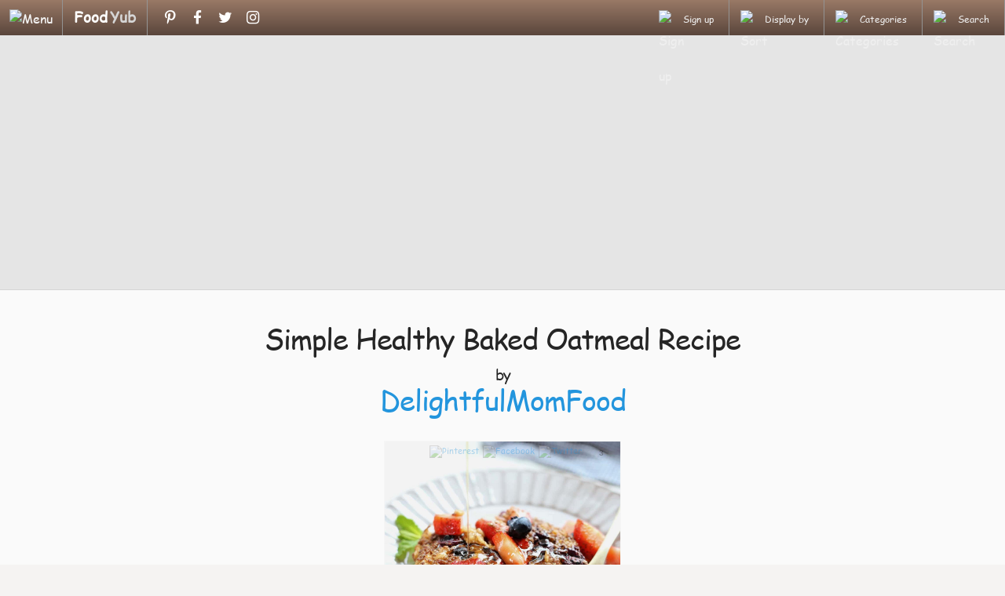

--- FILE ---
content_type: text/html; charset=utf-8
request_url: https://foodyub.com/link/1933190688290092986
body_size: 32925
content:


<!DOCTYPE html>
<html>

<head id="headMaster"><script async src="https://www.googletagmanager.com/gtag/js?id=G-L4FJLH8XMJ"></script> 
<script> 
  window.dataLayer = window.dataLayer || []; 
  function gtag(){dataLayer.push(arguments);} 
  gtag('js', new Date()); 
  gtag('config', 'G-L4FJLH8XMJ'); 
</script>


<meta name="description" content="Simple Healthy Baked Oatmeal Recipe by DelightfulMomFood" />

    <meta charset="utf-8" />
    <meta http-equiv="X-UA-Compatible" content="IE=edge" />
    <meta http-equiv="content-type" content="text/html;charset=utf-8" />
    <meta http-equiv="expires" content="0" />
    <meta http-equiv="content-language" content="en" />
    <meta name="Copyright" content="&amp;copy; BlogYub.com - Made and Hosted in Canada - All rights reserved" />
    <meta name="Distribution" content="Global" />
    
<link rel='shortcut icon' href='https://blogyub.com/favicon.ico' />
<link rel='canonical' href='https://foodyub.com'>
<link href='https://blogyub.com/styles/forms.css' rel='stylesheet' type='text/css' />
<link href='https://blogyub.com/styles/main.css' rel='stylesheet' type='text/css' /><link href='https://blogyub.com/styles/shared.css' rel='stylesheet' type='text/css' />
<link href='https://foodyub.com/styles/fonts.css' rel='stylesheet' type='text/css' />
<link class="size-stylesheet" href='https://blogyub.com/styles/360.css' rel='stylesheet' type='text/css' />
<meta name="viewport" content="width=device-width, initial-scale=1.0, maximum-scale=1.0" />
    
     
     <style>
          iFrame { width: 1px; height: 1px; overflow: hidden; border: none; position: absolute; top: -99999px; left: -99999px; }
     </style>


<meta property="og:site_name" content="FoodYub.com" />
<meta property="og:url" content="https://foodyub.com/link/1933190688290092986" />
<meta property="og:title" content="Simple Healthy Baked Oatmeal Recipe by DelightfulMomFood" />
<meta property="og:description" content="Simple Healthy Baked Oatmeal Recipe by DelightfulMomFood via @FoodYub - #BestOfFoodPorn" />
<meta property="og:updated_time" content="1/29/2023 2:37:40 AM" />
<meta name="twitter:site" content="@FoodYub" />
<meta name="twitter:url" content="https://foodyub.com/tw/89301078" />
<meta name="twitter:title" content="Simple Healthy Baked Oatmeal Recipe by DelightfulMomFood" />
<meta name="twitter:description" content="Simple Healthy Baked Oatmeal Recipe by DelightfulMomFood via @FoodYub - #BestOfFoodPorn" />
<meta property="image_src" content="https://idn.blob.core.windows.net/foodyub/1933190688290092986.jpg" />
<meta property="og:image" content="https://idn.blob.core.windows.net/foodyub/1933190688290092986.jpg" />
<meta property="og:image:type" content="image/jpeg" />
<meta property="og:image:url" content="https://idn.blob.core.windows.net/foodyub/1933190688290092986.jpg" />
<meta property="og:image:width" content="1080" />
<meta property="og:image:height" content="1080" />
<meta name="twitter:card" content="summary_large_image" />
<meta name="twitter:image" content="https://idn.blob.core.windows.net/foodyub/1933190688290092986.jpg" />
<meta property="twitter:image:width" content="1080" />
<meta property="twitter:image:height" content="1080" />
<style type="text/css" rel="stylesheet">.GBG { color: #F5F5F5; background-color: #997966; /* Old browsers */ background: #997966; /* Old browsers */ background: -moz-linear-gradient(top, #997966 0%, #5A463C  100%); /* FF3.6+ */ background: -webkit-gradient(linear, left top, left bottom, color-stop(0%,#997966), color-stop(100%,#5A463C )); /* Chrome,Safari4+ */ background: -webkit-linear-gradient(top, #997966 0%,#5A463C  100%); /* Chrome10+,Safari5.1+ */ background: -o-linear-gradient(top, #997966 0%,#5A463C  100%); /* Opera 11.10+ */ background: -ms-linear-gradient(top, #997966 0%,#5A463C  100%); /* IE10+ */ background: linear-gradient(top, #997966 0%,#5A463C  100%); /* W3C */ filter: progid:DXImageTransform.Microsoft.gradient( startColorstr='#997966', endColorstr='#5A463C ',GradientType=0 ); /* IE6-9 */} </style>
<meta name="robots" content="index,follow,noarchive,nocache" />

<meta name="author" content="DelightfulMomFood" />
<title>
	Simple Healthy Baked Oatmeal Recipe by DelightfulMomFood - FoodYub
</title></head>

<body>
    <form method="post" action="./1933190688290092986" id="formMaster">
<div class="aspNetHidden">
<input type="hidden" name="__EVENTTARGET" id="__EVENTTARGET" value="" />
<input type="hidden" name="__EVENTARGUMENT" id="__EVENTARGUMENT" value="" />
<input type="hidden" name="__VIEWSTATE" id="__VIEWSTATE" value="/[base64]/ouQV1v53HtJryZaHTL2NXh3KDK0=" />
</div>

<script type="text/javascript">
//<![CDATA[
var theForm = document.forms['formMaster'];
if (!theForm) {
    theForm = document.formMaster;
}
function __doPostBack(eventTarget, eventArgument) {
    if (!theForm.onsubmit || (theForm.onsubmit() != false)) {
        theForm.__EVENTTARGET.value = eventTarget;
        theForm.__EVENTARGUMENT.value = eventArgument;
        theForm.submit();
    }
}
//]]>
</script>


<script src="/WebResource.axd?d=thfo-bAYeIFmFSe7Q1WWAldnGlbsBoMECv6B1xTauhu0BsTd24rCwvv2vpS9lZ3cx3qMebeKY-dUZ4j71ep-cibokSBfZ99gZxr5T3TOHCY1&amp;t=638901289900000000" type="text/javascript"></script>

<div class="aspNetHidden">

	<input type="hidden" name="__VIEWSTATEGENERATOR" id="__VIEWSTATEGENERATOR" value="F66E6A4B" />
	<input type="hidden" name="__PREVIOUSPAGE" id="__PREVIOUSPAGE" value="96-PPnswVh0wnnY14UhOrOGZ_NDCj_MngKQ0wH5rtiXD6KSMHmiKdi96ZrLsjNYaRFS1yGOou31ELYrml6PrwFRiXrZd_bVknD0J8eEz_gFYSSbspXE7iy4DbQ7nfgWc0" />
	<input type="hidden" name="__EVENTVALIDATION" id="__EVENTVALIDATION" value="/wEdAAyGK0mqY164zJs1rlVy/95j8SDmcyKmy5QYxDL6w9nDer+oqHvFjJZLeYsiBAu8JFu6f3HysWBD/T4Fj62Q3DeqBVpVPWdNl/Sfvz/LfFpCRvf8ZjTqQfBqX3jC07Vgjx+Gckw32iQqWdPKPGhbBYeHJf+8hiylSidNnLwyNcqW+Q9qRa0l27eR2c4fVJYSfd21S5m4XsyKiSnvO6tb1dCfqLk3kpxi9cEYmjmotvBP586Lu7icts2CRsm35PHpdiT1UZDaOWabeCw7ahK9U+gvEbBw1c2EdoRNzvTbyNICcQ==" />
</div>
    
    <input type="hidden" name="ctl00$ctl00$DCPHC$txtIP" id="txtIP" />
    <input type="hidden" name="ctl00$ctl00$DCPHC$txtActiveWebsiteURL_Parent" id="txtActiveWebsiteURL_Parent" value="https://blogyub.com/" />
    <input type="hidden" name="ctl00$ctl00$DCPHC$txtActiveWebsiteURL_Child" id="txtActiveWebsiteURL_Child" value="https://foodyub.com/" />
    <input type="hidden" name="ctl00$ctl00$DCPHC$txtActiveContainerURL" id="txtActiveContainerURL" value="https://idn.blob.core.windows.net/foodyub/" />
    <input type="hidden" name="ctl00$ctl00$DCPHC$txtActiveMemberID" id="txtActiveMemberID" value="167" />
    <input type="hidden" name="ctl00$ctl00$DCPHC$txtWindowSize" id="txtWindowSize" />
    <input type="hidden" name="ctl00$ctl00$DCPHC$txtLastWindowSize" id="txtLastWindowSize" />
    <!--[if lt IE 9]>
     <div class="TAC w100Percent">
          <div class="DIB w100Percent">
               <div class="TAC">
                    <div class="DIB">
                         <div class="warning upgradeBrowser">
                              Your browser is outdated. Upgrade to latest version of <a href="https://chrome.google.com">Chrome</a>, <a href="https://firefox.com">Firefox</a>, <a href="https://www.opera.com">Opera</a>, or <a href="https://windows.microsoft.com/en-US/internet-explorer/products/ie/home?ocid=ie6_countdown_bannercode">Internet Explorer</a> today.</div>
                    </div>
               </div>
          </div>
     </div>
     <![endif]-->
    <div>
        <div id="divHeader" class="DIB w100Percent GBG">
	
            <div id="divLogo" class="FLL">
                <div class="DTR">
                    <div id="divMember" class="FLL">
                        <img id="imgMenu" src="https://blogyub.com/images/menu.png" alt="Menu" />
                    </div>
                    <div class="DIB VAT">
                        <div class="PDL14 PDR14 FLL">
                            <a id="aLogoHome" class="aLogoHome Ease" href="../" target="_self"><span class='spanLogo PDR3'>Food</span><span class='spanLogoYub'>Yub</span></a>
                        </div>
                    </div>
                    <div id="divSocialHeader" class="divOptionWrapper FLR PD0" style="display: none;">
                        <div class="DIB VAT PDR2">
                            <div class="PDL9">
                                                         <div class="social DIB PDL5" style="font-size: 19px; padding-top: 9px"> 
                              <a href="https://www.pinterest.com/foodyub" title="Pinterest" target="_blank" class="icon-pinterest"></a> 
                              <a href="https://www.facebook.com/FoodYub" title="Facebook" target="_blank" class="icon-facebook"></a> 
                              <a href="https://twitter.com/FoodYub" title="Twitter" target="_blank" class="icon-twitter"></a> 
                              <a href="https://www.instagram.com/foodyub" title="Instagram" target="_blank" class="icon-instagram"></a> 
                         </div> 

                            </div>
                        </div>
                    </div>
                </div>
            </div>
            <div id="divMenu" class="DN">
                
                
                
                
                
                <a id="aSignIn" class="InactiveLinkLight DB" href="https://foodyub.com/signin" target="_self">
                              <div class="divMenuItem DB">
                                   Sign in
                              </div>
                </a>
                <a id="aCreateAccount" class="InactiveLinkLight DB" href="https://foodyub.com/register" target="_self">
                              <div class="divMenuItem DB">
                                   Create Account
                              </div>
                </a>
                
                
                
                
                
                
                
                
                <a id="aBadgesAndWidgets" class="InactiveLinkLight DB" href="https://foodyub.com/badges" target="_self">
                              <div class="divMenuItem DB">
                                   Badges & Widgets
                              </div>
                </a>
                
                <div id="divSocialMenu" class="divMenuItem MenuHR divNoHover TAC PDT9 PDB9" style="display: none">
                    <div class="TAC PDB9">
                        Stay in Touch!
                    </div>
                                             <div class="social DIB PDL5" style="font-size: 19px; padding-top: 9px"> 
                              <a href="https://www.pinterest.com/foodyub" title="Pinterest" target="_blank" class="icon-pinterest"></a> 
                              <a href="https://www.facebook.com/FoodYub" title="Facebook" target="_blank" class="icon-facebook"></a> 
                              <a href="https://twitter.com/FoodYub" title="Twitter" target="_blank" class="icon-twitter"></a> 
                              <a href="https://www.instagram.com/foodyub" title="Instagram" target="_blank" class="icon-instagram"></a> 
                         </div> 

                </div>
                <div class="divMenuItem MenuHR divNoHover TAC" style="font-size: 10px;">
                    <div class="TAC PDT2 PDB9">
                        <div class="DIB">
                            <a id="aAbout" class="InactiveLinkLight" href="https://foodyub.com/about" target="_self">
                                        About
                            </a>
                        </div>
                        <div class="DIB divDivider">
                            |
                        </div>
                        <div class="DIB">
                            <a id="aHelp" class="InactiveLinkLight" href="https://foodyub.com/help" target="_self">
                                        Help
                            </a>
                        </div>
                        <div class="DIB divDivider">
                            |
                        </div>
                        <div class="DIB">
                            <a id="aTerms" class="InactiveLinkLight" href="https://foodyub.com/terms" target="_self">
                                        Terms
                            </a>
                        </div>
                        <div class="DIB divDivider">
                            |
                        </div>
                        <div class="DIB">
                            <a id="aPrivacy" class="InactiveLinkLight" href="https://foodyub.com/privacy" target="_self">
                                         Privacy
                            </a>
                        </div>
                        <div class="DIB divDivider">
                            |
                        </div>
                        <div class="DIB">
                            <a id="aContact" class="InactiveLinkLight" href="https://foodyub.com/contact" target="_self">
                                        Contact
                            </a>
                        </div>
                    </div>
                    <div class="TAC PDT2 PDT5">
                        &copy
                               2025
                        <a id="aBlogYub" class="InactiveLinkLight DIB" href="https://foodyub.com/" target="_blank">
                                   <span class="ActiveLink">FoodYub</span>
                        </a>
                    </div>
                </div>
            </div>
            <div class="FLR DIB PD0">
                <span id="divSignUp" class="divOption DIB CP">
                    <a href="https://foodyub.com/register" id="aSignUpOption" class="InactiveLinkLight"><span class="DIB">
                        <img class="DIB VAM imgOption" src="https://blogyub.com/images/icons/signin.png" alt="Sign up" />
                    </span>
                        <span id="spanSignIn" class="divOptionText PDR5 PDL2 Ease">Sign up</span>
                    </a>
                </span><span class="DIB"><span id="divSort" class="divOption DIB CP"><span class="DIB">
                    <img class="DIB VAM imgOption" src="https://blogyub.com/images/icons/sort.png" alt="Sort" />
                </span>
                    <span id="spanMost" class="divOptionText PDR5 PDL2 Ease">Display by</span>
                </span><span class="DIB"><span id="divCategory" class="divOption DIB CP"><span class="DIB">
                    <img class="DIB VAM imgOption" src="https://blogyub.com/images/icons/category.png" alt="Categories" />
                </span>
                    <span id="spanCategories" class="divOptionText PDR5 PDL2 Ease">Categories</span>
                </span><span class="DIB"><span id="divSearch" class="divOption DIB CP"><span class="DIB">
                    <img class="DIB VAM imgOption" src="https://blogyub.com/images/icons/search.png" alt="Search" />
                </span>
                    <span id="spanSearch" class="divOptionText PDR5 PDL2 Ease">Search</span>
                </span></span></span></span>
            </div>
            <div id="divSortBox" class="divOptionBox PD0 DN">
                <a id="aMostRecent" class="InactiveLinkLight DB" href="https://foodyub.com/sort/recent" target="_self">
                         <div class="divSortBoxChild DB">
                              Most Recent
                         </div>
                </a>
                <a id="aMostClicked" class="InactiveLinkLight DB" href="https://foodyub.com/sort/clicked" target="_self">
                         <div class="divSortBoxChild DB">
                              Most Clicked
                         </div>
                </a>
                <a id="aMostFavorited" class="InactiveLinkLight DB" href="https://foodyub.com/sort/favorited" target="_self">
                         <div class="divSortBoxChild DB">
                              Most Favorited
                         </div>
                </a>
                <a id="aMostViral" class="InactiveLinkLight DB" href="https://foodyub.com/sort/viral" target="_self">
                         <div class="divSortBoxChild DB">
                              Most Viral
                         </div>
                </a>
                
            </div>
            <div id="divCategoryBox" class="divOptionBox PD0 DN">
                                    <table> 
                         <tr> 
                              <td> 
                                   <a class='InactiveLinkLight DB' href='https://foodyub.com/category/appetizers' target='_self'> 
                                        <div class='divCategoryBoxChild DB'> 
                                             Appetizers                                        </div> 
                                   </a> 
                              </td> 
                              <td> 
                                   <a class='InactiveLinkLight DB' href='https://foodyub.com/category/bread' target='_self'> 
                                        <div class='divCategoryBoxChild DB'> 
                                             Bread                                        </div> 
                                   </a> 
                              </td> 
                              <td> 
                                   <a class='InactiveLinkLight DB' href='https://foodyub.com/category/breakfast' target='_self'> 
                                        <div class='divCategoryBoxChild DB'> 
                                             Breakfast & Brunch                                        </div> 
                                   </a> 
                              </td> 
                         </tr> 
                         <tr> 
                              <td> 
                                   <a class='InactiveLinkLight DB' href='https://foodyub.com/category/dairy' target='_self'> 
                                        <div class='divCategoryBoxChild DB'> 
                                             Dairy & Cheese                                        </div> 
                                   </a> 
                              </td> 
                              <td> 
                                   <a class='InactiveLinkLight DB' href='https://foodyub.com/category/dessert' target='_self'> 
                                        <div class='divCategoryBoxChild DB'> 
                                             Desserts & Sweets                                        </div> 
                                   </a> 
                              </td> 
                              <td> 
                                   <a class='InactiveLinkLight DB' href='https://foodyub.com/category/drinks' target='_self'> 
                                        <div class='divCategoryBoxChild DB'> 
                                             Drinks                                        </div> 
                                   </a> 
                              </td> 
                         </tr> 
                         <tr> 
                              <td> 
                                   <a class='InactiveLinkLight DB' href='https://foodyub.com/category/fruit' target='_self'> 
                                        <div class='divCategoryBoxChild DB'> 
                                             Fruit                                        </div> 
                                   </a> 
                              </td> 
                              <td> 
                                   <a class='InactiveLinkLight DB' href='https://foodyub.com/category/gluten_free' target='_self'> 
                                        <div class='divCategoryBoxChild DB'> 
                                             Gluten Free                                        </div> 
                                   </a> 
                              </td> 
                              <td> 
                                   <a class='InactiveLinkLight DB' href='https://foodyub.com/category/legumes' target='_self'> 
                                        <div class='divCategoryBoxChild DB'> 
                                             Legumes                                        </div> 
                                   </a> 
                              </td> 
                         </tr> 
                         <tr> 
                              <td> 
                                   <a class='InactiveLinkLight DB' href='https://foodyub.com/category/main_entree' target='_self'> 
                                        <div class='divCategoryBoxChild DB'> 
                                             Main & Entrée                                        </div> 
                                   </a> 
                              </td> 
                              <td> 
                                   <a class='InactiveLinkLight DB' href='https://foodyub.com/category/meats' target='_self'> 
                                        <div class='divCategoryBoxChild DB'> 
                                             Meats                                        </div> 
                                   </a> 
                              </td> 
                              <td> 
                                   <a class='InactiveLinkLight DB' href='https://foodyub.com/category/miscellaneous' target='_self'> 
                                        <div class='divCategoryBoxChild DB'> 
                                             Miscellaneous                                        </div> 
                                   </a> 
                              </td> 
                         </tr> 
                         <tr> 
                              <td> 
                                   <a class='InactiveLinkLight DB' href='https://foodyub.com/category/pasta' target='_self'> 
                                        <div class='divCategoryBoxChild DB'> 
                                             Pasta & Noodles                                        </div> 
                                   </a> 
                              </td> 
                              <td> 
                                   <a class='InactiveLinkLight DB' href='https://foodyub.com/category/pies_tarts' target='_self'> 
                                        <div class='divCategoryBoxChild DB'> 
                                             Pies & Tarts                                        </div> 
                                   </a> 
                              </td> 
                              <td> 
                                   <a class='InactiveLinkLight DB' href='https://foodyub.com/category/pizza' target='_self'> 
                                        <div class='divCategoryBoxChild DB'> 
                                             Pizza                                        </div> 
                                   </a> 
                              </td> 
                         </tr> 
                         <tr> 
                              <td> 
                                   <a class='InactiveLinkLight DB' href='https://foodyub.com/category/poultry' target='_self'> 
                                        <div class='divCategoryBoxChild DB'> 
                                             Poultry                                        </div> 
                                   </a> 
                              </td> 
                              <td> 
                                   <a class='InactiveLinkLight DB' href='https://foodyub.com/category/rice' target='_self'> 
                                        <div class='divCategoryBoxChild DB'> 
                                             Rice & Grains                                        </div> 
                                   </a> 
                              </td> 
                              <td> 
                                   <a class='InactiveLinkLight DB' href='https://foodyub.com/category/salads' target='_self'> 
                                        <div class='divCategoryBoxChild DB'> 
                                             Salads                                        </div> 
                                   </a> 
                              </td> 
                         </tr> 
                         <tr> 
                              <td> 
                                   <a class='InactiveLinkLight DB' href='https://foodyub.com/category/sandwiches' target='_self'> 
                                        <div class='divCategoryBoxChild DB'> 
                                             Sandwiches                                        </div> 
                                   </a> 
                              </td> 
                              <td> 
                                   <a class='InactiveLinkLight DB' href='https://foodyub.com/category/sauces' target='_self'> 
                                        <div class='divCategoryBoxChild DB'> 
                                             Sauces & Spreads                                        </div> 
                                   </a> 
                              </td> 
                              <td> 
                                   <a class='InactiveLinkLight DB' href='https://foodyub.com/category/seafood' target='_self'> 
                                        <div class='divCategoryBoxChild DB'> 
                                             Seafood                                        </div> 
                                   </a> 
                              </td> 
                         </tr> 
                         <tr> 
                              <td> 
                                   <a class='InactiveLinkLight DB' href='https://foodyub.com/category/sides' target='_self'> 
                                        <div class='divCategoryBoxChild DB'> 
                                             Sides                                        </div> 
                                   </a> 
                              </td> 
                              <td> 
                                   <a class='InactiveLinkLight DB' href='https://foodyub.com/category/snacks' target='_self'> 
                                        <div class='divCategoryBoxChild DB'> 
                                             Snacks                                        </div> 
                                   </a> 
                              </td> 
                              <td> 
                                   <a class='InactiveLinkLight DB' href='https://foodyub.com/category/soups' target='_self'> 
                                        <div class='divCategoryBoxChild DB'> 
                                             Soups & Stews                                        </div> 
                                   </a> 
                              </td> 
                         </tr> 
                         <tr> 
                              <td> 
                                   <a class='InactiveLinkLight DB' href='https://foodyub.com/category/vegan' target='_self'> 
                                        <div class='divCategoryBoxChild DB'> 
                                             Vegan                                        </div> 
                                   </a> 
                              </td> 
                              <td> 
                                   <a class='InactiveLinkLight DB' href='https://foodyub.com/category/vegetables' target='_self'> 
                                        <div class='divCategoryBoxChild DB'> 
                                             Vegetables                                        </div> 
                                   </a> 
                              </td> 
                              <td> 
                                   <a class='InactiveLinkLight DB' href='https://foodyub.com/category/vegetarian' target='_self'> 
                                        <div class='divCategoryBoxChild DB'> 
                                             Vegetarian                                        </div> 
                                   </a> 
                              </td> 
                         </tr> 
                    </table> 

            </div>
            <div id="divSearchBox" class="divOptionBox DN" onkeypress="javascript:return WebForm_FireDefaultButton(event, &#39;aSearch&#39;)">
		
                <div id="divMainSearch" class="DIB VAT">
                    <div class="divSearch DIB">
                        <a id="aSearch" class="divSearchIcon FLR DIB VAT" href="javascript:__doPostBack(&#39;ctl00$ctl00$DCPHC$aSearch&#39;,&#39;&#39;)"></a>
                        <input name="ctl00$ctl00$DCPHC$txtSearch" type="text" id="txtSearch" class="txtSearch DIB PDR9 PDT5 PDL9" placeholder="Search..." />
                    </div>
                </div>
            
	</div>
        
</div>
        <div id="divMainContentWrapper" class="FLN DB TAC">
            <div id="divNoteButtons" class="PDT33 PDB19 DB DN">
	
                <input type="submit" name="ctl00$ctl00$DCPHC$btnSingUp" value="Create Account" onclick="javascript:WebForm_DoPostBackWithOptions(new WebForm_PostBackOptions(&quot;ctl00$ctl00$DCPHC$btnSingUp&quot;, &quot;&quot;, false, &quot;&quot;, &quot;../register&quot;, false, false))" id="btnSingUp" class="btn160x40" />
                <input type="submit" name="ctl00$ctl00$DCPHC$btnSubmitYourPost" value="Submit a Post!" onclick="javascript:WebForm_DoPostBackWithOptions(new WebForm_PostBackOptions(&quot;ctl00$ctl00$DCPHC$btnSubmitYourPost&quot;, &quot;&quot;, false, &quot;&quot;, &quot;https://foodyub.com/signin?p=submit&quot;, false, false))" id="btnSubmitYourPost" class="btn160x40" />
            
</div>
            <div class='divBannerAd TAC w100Percent PDT25 PDB19'>     <div class='DIB'><center><script async src='//pagead2.googlesyndication.com/pagead/js/adsbygoogle.js'></script><!-- Responsive --><ins class='adsbygoogle insBannerAd' style='display: block;' data-ad-client='ca-pub-6233156169448716' data-ad-slot='7707165651' data-ad-format='auto'></ins> <script>(adsbygoogle = window.adsbygoogle || []).push({ });</script></center>     </div></div>
            
     
     <div id="divEmbedPost" class="PDT33">
          <h1 class="TAC PDB19">
               <div class="DIB PDL9 PDR9">Simple Healthy Baked Oatmeal Recipe<br><span style="font-size: 19px">by</span><br><a href="https://delightfulmomfood.com/" target="_blank" onclick="InsertClickJS('https://foodyub.com/','1933190688290092986','v:link-blog');">DelightfulMomFood</a></div>
          </h1>
                    <div class="divCardWrapper DIB"> 
               <div class="DIB divCard FLL Ease" style="color: #5D5D5D; background-color: #FFF;"> 
                         <div class="divImg" style="background-color: #5A463C" > 
                         <div class="divCardSocial TAC Ease" index="0"><div class="FLR">                              <a class="aCardSocial PDL2 Ease" href="https://www.pinterest.com/pin/create/button/?url=https%3a%2f%2ffoodyub.com%2fpt%2f89301078&media=https%3a%2f%2fidn.blob.core.windows.net%2ffoodyub%2f1933190688290092986.jpg&title=Simple+Healthy+Baked+Oatmeal+Recipe+by+delightfulmomfood&description=Simple+Healthy+Baked+Oatmeal+Recipe+by+%40delightfulmomfood+-+%23BestOfFoodPorn" target="_blank"> 
                                   <img src="https://blogyub.com/images/icons/social_pinit.png" alt="Pinterest" title="Pin on Pinterest" /> 
                              </a> 
                              <a class="aCardSocial PDL2 Ease" href="https://www.facebook.com/sharer.php?u=https%3a%2f%2ffoodyub.com%2ffb%2f89301078" target="_blank"> 
                                   <img src="https://blogyub.com/images/icons/social_facebook.png" alt="Facebook" title="Share on Facebook" /> 
                              </a> 
                              <a class="aCardSocial PDL2 Ease" href="https://twitter.com/intent/tweet?url=https%3a%2f%2ffoodyub.com%2ftw%2f89301078&text=Simple+Healthy+Baked+Oatmeal+Recipe+by+%23delightfulmomfood+-+%23BestOfFoodPorn&via=FoodYub" target="_blank"> 
                                   <img src="https://blogyub.com/images/icons/social_twitter.png" alt="Twitter" title="Share on Twitter" /> 
                              </a>                              <span class="aCardSocial Ease socialCounter_Small DIB VAT" title="Virality (social media shares and visits)">3</span>
</div></div> 
                         <a href="https://foodyub.com/go/1933190688290092986" target="_blank" class="TAL" > 
                              <img class="imgCard" src="https://idn.blob.core.windows.net/foodyub/1933190688290092986.jpg" alt="Simple Healthy Baked Oatmeal Recipe" data-pin-url="https://www.pinterest.com/pin/create/button/?url=https%3a%2f%2ffoodyub.com%2fpt%2f89301078&media=https%3a%2f%2fidn.blob.core.windows.net%2ffoodyub%2f1933190688290092986.jpg&title=Simple+Healthy+Baked+Oatmeal+Recipe+by+delightfulmomfood&description=Simple+Healthy+Baked+Oatmeal+Recipe+by+%40delightfulmomfood+-+%23BestOfFoodPorn" data-pin-description="Simple Healthy Baked Oatmeal Recipe" /> 
                         </a> 
                    </div> 
                    <div class="divCardBottom" style="color: #5D5D5D !important"> 
                         <div class="DB FLN TAC PDT9 PDB5"> 
                              <div class="DIB divCardTitle Permalink TAL Ease"> 
                                   <a href="https://foodyub.com/blog/delightfulmomfood" target="_self" class="TAL DI"> 
                                        <b class="aBlogName">DelightfulMomFood</b><span style="color: #5D5D5D !important">:</span> 
                                   </a> 
                                   <a href="https://foodyub.com/link/1933190688290092986/simple-healthy-baked-oatmeal-recipe-by-delightfulmomfood" target="_blank" class="TAL DI"> 
                                        <span style="color: #5D5D5D">Simple Healthy Baked Oatmeal Recipe</span> 
                                   </a> 
                              </div> 
                         </div> 
                         <div class="divCardStats TAC"> 
                              <div class='FLL PDL5'> 
                                   <span title="Clicked"> 
                                        <img src='https://blogyub.com/images/icons/clicked.png' /> 77 
                                   </span> 
                                   <span title="Favorited"> 
                                   <span><a href="https://foodyub.com/signin?p=fav&s=1933190688290092986" title="Add to your favorites"><img src='https://blogyub.com/images/icons/fav.png' /></a></span><span id="fcount1933190688290092986"> &nbsp;</span> 
                                   </span> 
                              </div> 
                              <div class='FLR PDR9'> 
                                   <span class="PDL5"> 
                                        <a href="https://foodyub.com/signin?p=report&s=1933190688290092986" title="Report an issue"> 
                                                  <img src='https://blogyub.com/images/icons/report.png' /> 
                                   </a></span> 
                              </div> 
                         </div> 
                    </div> 
               </div> 
          </div> 

          <br />
          <div class="DIB">
               <div class="divCategories TAC">
                    <b>Categories</b>
                    <div class="PDT9">
                         <a href="https://foodyub.com/category/breakfast"><span class="spanTag Ease">Breakfast & Brunch</span></a><a href="https://foodyub.com/category/fruit"><span class="spanTag Ease">Fruit</span></a><a href="https://foodyub.com/category/gluten_free"><span class="spanTag Ease">Gluten Free</span></a><a href="https://foodyub.com/category/rice"><span class="spanTag Ease">Rice & Grains</span></a><a href="https://foodyub.com/category/vegetarian"><span class="spanTag Ease">Vegetarian</span></a>
                    </div>
               </div>
          </div>
          <br />
          <div class="PDT19 PDB9 DB">
               <a id="aVisitBlog" class="btn160x40 btnVisitBlog DIB" onclick="InsertClickJS(&#39;https://foodyub.com/&#39;,&#39;1933190688290092986&#39;,&#39;v:link-blog&#39;);" href="https://delightfulmomfood.com/healthy-baked-oatmeal/" target="_blank" style="margin: 0">
                    <span>
                         <img id="imgOpenBlank" class="PDR5" src="https://blogyub.com/images/open_blank.png" style="height:12px;width:12px;" /></span><span>Visit Blog</span>
               </a>
          </div>
          
     </div>
     <h1 class="PDT33 PDB33 TAC">
          Most Recent Posts
     </h1>
     <div id="divMainContent" class="TAC">
                    <div class="divCardWrapper DIB"> 
               <div class="DIB divCard FLL Ease" style="color: #5D5D5D; background-color: #FFF;"> 
                         <div class="divImg" style="background-color: #5A463C" > 
                         <div class="divCardSocial TAC Ease" index="32"><div class="FLR">                              <a class="aCardSocial PDL2 Ease" href="https://www.pinterest.com/pin/create/button/?url=https%3a%2f%2ffoodyub.com%2fpt%2f158872443&media=https%3a%2f%2fidn.blob.core.windows.net%2ffoodyub%2f1934056786445101749.jpg&title=Best+Lobio%3a+Georgian+Bean+Stew+with+Walnuts+by+https%3a%2f%2fwww.pinterest.com%2froutetolongevity%2f&description=Best+Lobio%3a+Georgian+Bean+Stew+with+Walnuts+by+%40https%3a%2f%2fwww.pinterest.com%2froutetolongevity%2f+-+%23BestOfFoodPorn" target="_blank"> 
                                   <img src="https://blogyub.com/images/icons/social_pinit.png" alt="Pinterest" title="Pin on Pinterest" /> 
                              </a> 
                              <a class="aCardSocial PDL2 Ease" href="https://www.facebook.com/sharer.php?u=https%3a%2f%2ffoodyub.com%2ffb%2f158872443" target="_blank"> 
                                   <img src="https://blogyub.com/images/icons/social_facebook.png" alt="Facebook" title="Share on Facebook" /> 
                              </a> 
                              <a class="aCardSocial PDL2 Ease" href="https://twitter.com/intent/tweet?url=https%3a%2f%2ffoodyub.com%2ftw%2f158872443&text=Best+Lobio%3a+Georgian+Bean+Stew+with+Walnuts+by+%23routetolongevity+-+%23BestOfFoodPorn&via=FoodYub" target="_blank"> 
                                   <img src="https://blogyub.com/images/icons/social_twitter.png" alt="Twitter" title="Share on Twitter" /> 
                              </a>                              <span class="aCardSocial Ease socialCounter_Small DIB VAT" title="Virality (social media shares and visits)">0</span>
</div></div> 
                         <a href="https://foodyub.com/go/1934056786445101749" target="_blank" class="TAL" > 
                              <img class="imgCard" src="https://idn.blob.core.windows.net/foodyub/1934056786445101749.jpg" alt="Best Lobio: Georgian Bean Stew with Walnuts" data-pin-url="https://www.pinterest.com/pin/create/button/?url=https%3a%2f%2ffoodyub.com%2fpt%2f158872443&media=https%3a%2f%2fidn.blob.core.windows.net%2ffoodyub%2f1934056786445101749.jpg&title=Best+Lobio%3a+Georgian+Bean+Stew+with+Walnuts+by+https%3a%2f%2fwww.pinterest.com%2froutetolongevity%2f&description=Best+Lobio%3a+Georgian+Bean+Stew+with+Walnuts+by+%40https%3a%2f%2fwww.pinterest.com%2froutetolongevity%2f+-+%23BestOfFoodPorn" data-pin-description="Best Lobio: Georgian Bean Stew with Walnuts" /> 
                         </a> 
                    </div> 
                    <div class="divCardBottom" style="color: #5D5D5D !important"> 
                         <div class="DB FLN TAC PDT9 PDB5"> 
                              <div class="DIB divCardTitle Permalink TAL Ease"> 
                                   <a href="https://foodyub.com/blog/routetolongevity" target="_self" class="TAL DI"> 
                                        <b class="aBlogName">RouteToLongevity</b><span style="color: #5D5D5D !important">:</span> 
                                   </a> 
                                   <a href="https://foodyub.com/link/1934056786445101749/best-lobio-georgian-bean-stew-with-walnuts-by-routetolongevity" target="_blank" class="TAL DI"> 
                                        <span style="color: #5D5D5D">Best Lobio: Georgian Bean Stew with Walnuts</span> 
                                   </a> 
                              </div> 
                         </div> 
                         <div class="divCardStats TAC"> 
                              <div class='FLL PDL5'> 
                                   <span title="Clicked"> 
                                        <img src='https://blogyub.com/images/icons/clicked.png' /> 24 
                                   </span> 
                                   <span title="Favorited"> 
                                   <span><a href="https://foodyub.com/signin?p=fav&s=1934056786445101749" title="Add to your favorites"><img src='https://blogyub.com/images/icons/fav.png' /></a></span><span id="fcount1934056786445101749"> &nbsp;</span> 
                                   </span> 
                              </div> 
                              <div class='FLR PDR9'> 
                                   <span class="PDL5"> 
                                        <a href="https://foodyub.com/signin?p=report&s=1934056786445101749" title="Report an issue"> 
                                                  <img src='https://blogyub.com/images/icons/report.png' /> 
                                   </a></span> 
                              </div> 
                         </div> 
                    </div> 
               </div> 
          </div> 
          <div class="divCardWrapper DIB"> 
               <div class="DIB divCard FLL Ease" style="color: #5D5D5D; background-color: #FFF;"> 
                         <div class="divImg" style="background-color: #5A463C" > 
                         <div class="divCardSocial TAC Ease" index="32"><div class="FLR">                              <a class="aCardSocial PDL2 Ease" href="https://www.pinterest.com/pin/create/button/?url=https%3a%2f%2ffoodyub.com%2fpt%2f158872610&media=https%3a%2f%2fidn.blob.core.windows.net%2ffoodyub%2f1934056789118882345.jpg&title=Spicy+Hal%c3%a1szl%c3%a9%3a+Hungarian+Fisherman+Soup+by+https%3a%2f%2fwww.pinterest.com%2froutetolongevity%2f&description=Spicy+Hal%c3%a1szl%c3%a9%3a+Hungarian+Fisherman+Soup+by+%40https%3a%2f%2fwww.pinterest.com%2froutetolongevity%2f+-+%23BestOfFoodPorn" target="_blank"> 
                                   <img src="https://blogyub.com/images/icons/social_pinit.png" alt="Pinterest" title="Pin on Pinterest" /> 
                              </a> 
                              <a class="aCardSocial PDL2 Ease" href="https://www.facebook.com/sharer.php?u=https%3a%2f%2ffoodyub.com%2ffb%2f158872610" target="_blank"> 
                                   <img src="https://blogyub.com/images/icons/social_facebook.png" alt="Facebook" title="Share on Facebook" /> 
                              </a> 
                              <a class="aCardSocial PDL2 Ease" href="https://twitter.com/intent/tweet?url=https%3a%2f%2ffoodyub.com%2ftw%2f158872610&text=Spicy+Hal%c3%a1szl%c3%a9%3a+Hungarian+Fisherman+Soup+by+%23routetolongevity+-+%23BestOfFoodPorn&via=FoodYub" target="_blank"> 
                                   <img src="https://blogyub.com/images/icons/social_twitter.png" alt="Twitter" title="Share on Twitter" /> 
                              </a>                              <span class="aCardSocial Ease socialCounter_Small DIB VAT" title="Virality (social media shares and visits)">0</span>
</div></div> 
                         <a href="https://foodyub.com/go/1934056789118882345" target="_blank" class="TAL" > 
                              <img class="imgCard" src="https://idn.blob.core.windows.net/foodyub/1934056789118882345.jpg" alt="Spicy Halászlé: Hungarian Fisherman Soup" data-pin-url="https://www.pinterest.com/pin/create/button/?url=https%3a%2f%2ffoodyub.com%2fpt%2f158872610&media=https%3a%2f%2fidn.blob.core.windows.net%2ffoodyub%2f1934056789118882345.jpg&title=Spicy+Hal%c3%a1szl%c3%a9%3a+Hungarian+Fisherman+Soup+by+https%3a%2f%2fwww.pinterest.com%2froutetolongevity%2f&description=Spicy+Hal%c3%a1szl%c3%a9%3a+Hungarian+Fisherman+Soup+by+%40https%3a%2f%2fwww.pinterest.com%2froutetolongevity%2f+-+%23BestOfFoodPorn" data-pin-description="Spicy Halászlé: Hungarian Fisherman Soup" /> 
                         </a> 
                    </div> 
                    <div class="divCardBottom" style="color: #5D5D5D !important"> 
                         <div class="DB FLN TAC PDT9 PDB5"> 
                              <div class="DIB divCardTitle Permalink TAL Ease"> 
                                   <a href="https://foodyub.com/blog/routetolongevity" target="_self" class="TAL DI"> 
                                        <b class="aBlogName">RouteToLongevity</b><span style="color: #5D5D5D !important">:</span> 
                                   </a> 
                                   <a href="https://foodyub.com/link/1934056789118882345/spicy-halaszle-hungarian-fisherman-soup-by-routetolongevity" target="_blank" class="TAL DI"> 
                                        <span style="color: #5D5D5D">Spicy Halászlé: Hungarian Fisherman Soup</span> 
                                   </a> 
                              </div> 
                         </div> 
                         <div class="divCardStats TAC"> 
                              <div class='FLL PDL5'> 
                                   <span title="Clicked"> 
                                        <img src='https://blogyub.com/images/icons/clicked.png' /> 17 
                                   </span> 
                                   <span title="Favorited"> 
                                   <span><a href="https://foodyub.com/signin?p=fav&s=1934056789118882345" title="Add to your favorites"><img src='https://blogyub.com/images/icons/fav.png' /></a></span><span id="fcount1934056789118882345"> &nbsp;</span> 
                                   </span> 
                              </div> 
                              <div class='FLR PDR9'> 
                                   <span class="PDL5"> 
                                        <a href="https://foodyub.com/signin?p=report&s=1934056789118882345" title="Report an issue"> 
                                                  <img src='https://blogyub.com/images/icons/report.png' /> 
                                   </a></span> 
                              </div> 
                         </div> 
                    </div> 
               </div> 
          </div> 
          <div class="divCardWrapper DIB"> 
               <div class="DIB divCard FLL Ease" style="color: #5D5D5D; background-color: #FFF;"> 
                         <div class="divImg" style="background-color: #5A463C" > 
                         <div class="divCardSocial TAC Ease" index="32"><div class="FLR">                              <a class="aCardSocial PDL2 Ease" href="https://www.pinterest.com/pin/create/button/?url=https%3a%2f%2ffoodyub.com%2fpt%2f158872777&media=https%3a%2f%2fidn.blob.core.windows.net%2ffoodyub%2f1934056790381109234.jpg&title=Homemade+Pico+de+Gallo+with+Avocado+by+https%3a%2f%2fwww.pinterest.com%2froutetolongevity%2f&description=Homemade+Pico+de+Gallo+with+Avocado+by+%40https%3a%2f%2fwww.pinterest.com%2froutetolongevity%2f+-+%23BestOfFoodPorn" target="_blank"> 
                                   <img src="https://blogyub.com/images/icons/social_pinit.png" alt="Pinterest" title="Pin on Pinterest" /> 
                              </a> 
                              <a class="aCardSocial PDL2 Ease" href="https://www.facebook.com/sharer.php?u=https%3a%2f%2ffoodyub.com%2ffb%2f158872777" target="_blank"> 
                                   <img src="https://blogyub.com/images/icons/social_facebook.png" alt="Facebook" title="Share on Facebook" /> 
                              </a> 
                              <a class="aCardSocial PDL2 Ease" href="https://twitter.com/intent/tweet?url=https%3a%2f%2ffoodyub.com%2ftw%2f158872777&text=Homemade+Pico+de+Gallo+with+Avocado+by+%23routetolongevity+-+%23BestOfFoodPorn&via=FoodYub" target="_blank"> 
                                   <img src="https://blogyub.com/images/icons/social_twitter.png" alt="Twitter" title="Share on Twitter" /> 
                              </a>                              <span class="aCardSocial Ease socialCounter_Small DIB VAT" title="Virality (social media shares and visits)">0</span>
</div></div> 
                         <a href="https://foodyub.com/go/1934056790381109234" target="_blank" class="TAL" > 
                              <img class="imgCard" src="https://idn.blob.core.windows.net/foodyub/1934056790381109234.jpg" alt="Homemade Pico de Gallo with Avocado" data-pin-url="https://www.pinterest.com/pin/create/button/?url=https%3a%2f%2ffoodyub.com%2fpt%2f158872777&media=https%3a%2f%2fidn.blob.core.windows.net%2ffoodyub%2f1934056790381109234.jpg&title=Homemade+Pico+de+Gallo+with+Avocado+by+https%3a%2f%2fwww.pinterest.com%2froutetolongevity%2f&description=Homemade+Pico+de+Gallo+with+Avocado+by+%40https%3a%2f%2fwww.pinterest.com%2froutetolongevity%2f+-+%23BestOfFoodPorn" data-pin-description="Homemade Pico de Gallo with Avocado" /> 
                         </a> 
                    </div> 
                    <div class="divCardBottom" style="color: #5D5D5D !important"> 
                         <div class="DB FLN TAC PDT9 PDB5"> 
                              <div class="DIB divCardTitle Permalink TAL Ease"> 
                                   <a href="https://foodyub.com/blog/routetolongevity" target="_self" class="TAL DI"> 
                                        <b class="aBlogName">RouteToLongevity</b><span style="color: #5D5D5D !important">:</span> 
                                   </a> 
                                   <a href="https://foodyub.com/link/1934056790381109234/homemade-pico-de-gallo-with-avocado-by-routetolongevity" target="_blank" class="TAL DI"> 
                                        <span style="color: #5D5D5D">Homemade Pico de Gallo with Avocado</span> 
                                   </a> 
                              </div> 
                         </div> 
                         <div class="divCardStats TAC"> 
                              <div class='FLL PDL5'> 
                                   <span title="Clicked"> 
                                        <img src='https://blogyub.com/images/icons/clicked.png' /> 15 
                                   </span> 
                                   <span title="Favorited"> 
                                   <span><a href="https://foodyub.com/signin?p=fav&s=1934056790381109234" title="Add to your favorites"><img src='https://blogyub.com/images/icons/fav.png' /></a></span><span id="fcount1934056790381109234"> &nbsp;</span> 
                                   </span> 
                              </div> 
                              <div class='FLR PDR9'> 
                                   <span class="PDL5"> 
                                        <a href="https://foodyub.com/signin?p=report&s=1934056790381109234" title="Report an issue"> 
                                                  <img src='https://blogyub.com/images/icons/report.png' /> 
                                   </a></span> 
                              </div> 
                         </div> 
                    </div> 
               </div> 
          </div> 
          <div class="divCardWrapper DIB"> 
               <div class="DIB divCard FLL Ease" style="color: #5D5D5D; background-color: #FFF;"> 
                         <div class="divImg" style="background-color: #5A463C" > 
                         <div class="divCardSocial TAC Ease" index="32"><div class="FLR">                              <a class="aCardSocial PDL2 Ease" href="https://www.pinterest.com/pin/create/button/?url=https%3a%2f%2ffoodyub.com%2fpt%2f158872944&media=https%3a%2f%2fidn.blob.core.windows.net%2ffoodyub%2f1934056793641459220.jpg&title=Rosemary+salt+recipe+by+https%3a%2f%2fwww.pinterest.com%2fsimplybeyondherbs%2f&description=Rosemary+salt+recipe+by+%40https%3a%2f%2fwww.pinterest.com%2fsimplybeyondherbs%2f+-+%23BestOfFoodPorn" target="_blank"> 
                                   <img src="https://blogyub.com/images/icons/social_pinit.png" alt="Pinterest" title="Pin on Pinterest" /> 
                              </a> 
                              <a class="aCardSocial PDL2 Ease" href="https://www.facebook.com/sharer.php?u=https%3a%2f%2ffoodyub.com%2ffb%2f158872944" target="_blank"> 
                                   <img src="https://blogyub.com/images/icons/social_facebook.png" alt="Facebook" title="Share on Facebook" /> 
                              </a> 
                              <a class="aCardSocial PDL2 Ease" href="https://twitter.com/intent/tweet?url=https%3a%2f%2ffoodyub.com%2ftw%2f158872944&text=Rosemary+salt+recipe+by+%40Simply_herbs+-+%23BestOfFoodPorn&via=FoodYub" target="_blank"> 
                                   <img src="https://blogyub.com/images/icons/social_twitter.png" alt="Twitter" title="Share on Twitter" /> 
                              </a>                              <span class="aCardSocial Ease socialCounter_Small DIB VAT" title="Virality (social media shares and visits)">0</span>
</div></div> 
                         <a href="https://foodyub.com/go/1934056793641459220" target="_blank" class="TAL" > 
                              <img class="imgCard" src="https://idn.blob.core.windows.net/foodyub/1934056793641459220.jpg" alt="Rosemary salt recipe" data-pin-url="https://www.pinterest.com/pin/create/button/?url=https%3a%2f%2ffoodyub.com%2fpt%2f158872944&media=https%3a%2f%2fidn.blob.core.windows.net%2ffoodyub%2f1934056793641459220.jpg&title=Rosemary+salt+recipe+by+https%3a%2f%2fwww.pinterest.com%2fsimplybeyondherbs%2f&description=Rosemary+salt+recipe+by+%40https%3a%2f%2fwww.pinterest.com%2fsimplybeyondherbs%2f+-+%23BestOfFoodPorn" data-pin-description="Rosemary salt recipe" /> 
                         </a> 
                    </div> 
                    <div class="divCardBottom" style="color: #5D5D5D !important"> 
                         <div class="DB FLN TAC PDT9 PDB5"> 
                              <div class="DIB divCardTitle Permalink TAL Ease"> 
                                   <a href="https://foodyub.com/blog/simplybeyondherbs" target="_self" class="TAL DI"> 
                                        <b class="aBlogName">SimplyBeyondHerbs</b><span style="color: #5D5D5D !important">:</span> 
                                   </a> 
                                   <a href="https://foodyub.com/link/1934056793641459220/rosemary-salt-recipe-by-simplybeyondherbs" target="_blank" class="TAL DI"> 
                                        <span style="color: #5D5D5D">Rosemary salt recipe</span> 
                                   </a> 
                              </div> 
                         </div> 
                         <div class="divCardStats TAC"> 
                              <div class='FLL PDL5'> 
                                   <span title="Clicked"> 
                                        <img src='https://blogyub.com/images/icons/clicked.png' /> 12 
                                   </span> 
                                   <span title="Favorited"> 
                                   <span><a href="https://foodyub.com/signin?p=fav&s=1934056793641459220" title="Add to your favorites"><img src='https://blogyub.com/images/icons/fav.png' /></a></span><span id="fcount1934056793641459220"> &nbsp;</span> 
                                   </span> 
                              </div> 
                              <div class='FLR PDR9'> 
                                   <span class="PDL5"> 
                                        <a href="https://foodyub.com/signin?p=report&s=1934056793641459220" title="Report an issue"> 
                                                  <img src='https://blogyub.com/images/icons/report.png' /> 
                                   </a></span> 
                              </div> 
                         </div> 
                    </div> 
               </div> 
          </div> 
          <div class="divCardWrapper DIB"> 
               <div class="DIB divCard FLL Ease" style="color: #5D5D5D; background-color: #FFF;"> 
                         <div class="divImg" style="background-color: #5A463C" > 
                         <div class="divCardSocial TAC Ease" index="32"><div class="FLR">                              <a class="aCardSocial PDL2 Ease" href="https://www.pinterest.com/pin/create/button/?url=https%3a%2f%2ffoodyub.com%2fpt%2f158873111&media=https%3a%2f%2fidn.blob.core.windows.net%2ffoodyub%2f1934056794548238837.jpg&title=How+to+make+Quince+Wine+from+Ripe+Quinces+by+https%3a%2f%2fwww.pinterest.com%2fsimplybeyondherbs%2f&description=How+to+make+Quince+Wine+from+Ripe+Quinces+by+%40https%3a%2f%2fwww.pinterest.com%2fsimplybeyondherbs%2f+-+%23BestOfFoodPorn" target="_blank"> 
                                   <img src="https://blogyub.com/images/icons/social_pinit.png" alt="Pinterest" title="Pin on Pinterest" /> 
                              </a> 
                              <a class="aCardSocial PDL2 Ease" href="https://www.facebook.com/sharer.php?u=https%3a%2f%2ffoodyub.com%2ffb%2f158873111" target="_blank"> 
                                   <img src="https://blogyub.com/images/icons/social_facebook.png" alt="Facebook" title="Share on Facebook" /> 
                              </a> 
                              <a class="aCardSocial PDL2 Ease" href="https://twitter.com/intent/tweet?url=https%3a%2f%2ffoodyub.com%2ftw%2f158873111&text=How+to+make+Quince+Wine+from+Ripe+Quinces+by+%40Simply_herbs+-+%23BestOfFoodPorn&via=FoodYub" target="_blank"> 
                                   <img src="https://blogyub.com/images/icons/social_twitter.png" alt="Twitter" title="Share on Twitter" /> 
                              </a>                              <span class="aCardSocial Ease socialCounter_Small DIB VAT" title="Virality (social media shares and visits)">0</span>
</div></div> 
                         <a href="https://foodyub.com/go/1934056794548238837" target="_blank" class="TAL" > 
                              <img class="imgCard" src="https://idn.blob.core.windows.net/foodyub/1934056794548238837.jpg" alt="How to make Quince Wine from Ripe Quinces" data-pin-url="https://www.pinterest.com/pin/create/button/?url=https%3a%2f%2ffoodyub.com%2fpt%2f158873111&media=https%3a%2f%2fidn.blob.core.windows.net%2ffoodyub%2f1934056794548238837.jpg&title=How+to+make+Quince+Wine+from+Ripe+Quinces+by+https%3a%2f%2fwww.pinterest.com%2fsimplybeyondherbs%2f&description=How+to+make+Quince+Wine+from+Ripe+Quinces+by+%40https%3a%2f%2fwww.pinterest.com%2fsimplybeyondherbs%2f+-+%23BestOfFoodPorn" data-pin-description="How to make Quince Wine from Ripe Quinces" /> 
                         </a> 
                    </div> 
                    <div class="divCardBottom" style="color: #5D5D5D !important"> 
                         <div class="DB FLN TAC PDT9 PDB5"> 
                              <div class="DIB divCardTitle Permalink TAL Ease"> 
                                   <a href="https://foodyub.com/blog/simplybeyondherbs" target="_self" class="TAL DI"> 
                                        <b class="aBlogName">SimplyBeyondHerbs</b><span style="color: #5D5D5D !important">:</span> 
                                   </a> 
                                   <a href="https://foodyub.com/link/1934056794548238837/how-to-make-quince-wine-from-ripe-quinces-by-simplybeyondherbs" target="_blank" class="TAL DI"> 
                                        <span style="color: #5D5D5D">How to make Quince Wine from Ripe Quinces</span> 
                                   </a> 
                              </div> 
                         </div> 
                         <div class="divCardStats TAC"> 
                              <div class='FLL PDL5'> 
                                   <span title="Clicked"> 
                                        <img src='https://blogyub.com/images/icons/clicked.png' /> 12 
                                   </span> 
                                   <span title="Favorited"> 
                                   <span><a href="https://foodyub.com/signin?p=fav&s=1934056794548238837" title="Add to your favorites"><img src='https://blogyub.com/images/icons/fav.png' /></a></span><span id="fcount1934056794548238837"> &nbsp;</span> 
                                   </span> 
                              </div> 
                              <div class='FLR PDR9'> 
                                   <span class="PDL5"> 
                                        <a href="https://foodyub.com/signin?p=report&s=1934056794548238837" title="Report an issue"> 
                                                  <img src='https://blogyub.com/images/icons/report.png' /> 
                                   </a></span> 
                              </div> 
                         </div> 
                    </div> 
               </div> 
          </div> 
          <div class="divCardWrapper DIB"> 
               <div class="DIB divCard FLL Ease" style="color: #5D5D5D; background-color: #FFF;"> 
                         <div class="divImg" style="background-color: #5A463C" > 
                         <div class="divCardSocial TAC Ease" index="32"><div class="FLR">                              <a class="aCardSocial PDL2 Ease" href="https://www.pinterest.com/pin/create/button/?url=https%3a%2f%2ffoodyub.com%2fpt%2f158873278&media=https%3a%2f%2fidn.blob.core.windows.net%2ffoodyub%2f1934056796216874956.jpg&title=Elderberry+cordial+recipe+(Homemade+elderberry+syrup)+by+https%3a%2f%2fwww.pinterest.com%2fsimplybeyondherbs%2f&description=Elderberry+cordial+recipe+(Homemade+elderberry+syrup)+by+%40https%3a%2f%2fwww.pinterest.com%2fsimplybeyondherbs%2f+-+%23BestOfFoodPorn" target="_blank"> 
                                   <img src="https://blogyub.com/images/icons/social_pinit.png" alt="Pinterest" title="Pin on Pinterest" /> 
                              </a> 
                              <a class="aCardSocial PDL2 Ease" href="https://www.facebook.com/sharer.php?u=https%3a%2f%2ffoodyub.com%2ffb%2f158873278" target="_blank"> 
                                   <img src="https://blogyub.com/images/icons/social_facebook.png" alt="Facebook" title="Share on Facebook" /> 
                              </a> 
                              <a class="aCardSocial PDL2 Ease" href="https://twitter.com/intent/tweet?url=https%3a%2f%2ffoodyub.com%2ftw%2f158873278&text=Elderberry+cordial+recipe+(Homemade+elderberry+syrup)+by+%40Simply_herbs+-+%23BestOfFoodPorn&via=FoodYub" target="_blank"> 
                                   <img src="https://blogyub.com/images/icons/social_twitter.png" alt="Twitter" title="Share on Twitter" /> 
                              </a>                              <span class="aCardSocial Ease socialCounter_Small DIB VAT" title="Virality (social media shares and visits)">0</span>
</div></div> 
                         <a href="https://foodyub.com/go/1934056796216874956" target="_blank" class="TAL" > 
                              <img class="imgCard" src="https://idn.blob.core.windows.net/foodyub/1934056796216874956.jpg" alt="Elderberry cordial recipe (Homemade elderberry syrup)" data-pin-url="https://www.pinterest.com/pin/create/button/?url=https%3a%2f%2ffoodyub.com%2fpt%2f158873278&media=https%3a%2f%2fidn.blob.core.windows.net%2ffoodyub%2f1934056796216874956.jpg&title=Elderberry+cordial+recipe+(Homemade+elderberry+syrup)+by+https%3a%2f%2fwww.pinterest.com%2fsimplybeyondherbs%2f&description=Elderberry+cordial+recipe+(Homemade+elderberry+syrup)+by+%40https%3a%2f%2fwww.pinterest.com%2fsimplybeyondherbs%2f+-+%23BestOfFoodPorn" data-pin-description="Elderberry cordial recipe (Homemade elderberry syrup)" /> 
                         </a> 
                    </div> 
                    <div class="divCardBottom" style="color: #5D5D5D !important"> 
                         <div class="DB FLN TAC PDT9 PDB5"> 
                              <div class="DIB divCardTitle Permalink TAL Ease"> 
                                   <a href="https://foodyub.com/blog/simplybeyondherbs" target="_self" class="TAL DI"> 
                                        <b class="aBlogName">SimplyBeyondHerbs</b><span style="color: #5D5D5D !important">:</span> 
                                   </a> 
                                   <a href="https://foodyub.com/link/1934056796216874956/elderberry-cordial-recipe-homemade-elderberry-syrup-by-simplybeyondherbs" target="_blank" class="TAL DI"> 
                                        <span style="color: #5D5D5D">Elderberry cordial recipe (Homemade elderberry syrup)</span> 
                                   </a> 
                              </div> 
                         </div> 
                         <div class="divCardStats TAC"> 
                              <div class='FLL PDL5'> 
                                   <span title="Clicked"> 
                                        <img src='https://blogyub.com/images/icons/clicked.png' /> 10 
                                   </span> 
                                   <span title="Favorited"> 
                                   <span><a href="https://foodyub.com/signin?p=fav&s=1934056796216874956" title="Add to your favorites"><img src='https://blogyub.com/images/icons/fav.png' /></a></span><span id="fcount1934056796216874956"> &nbsp;</span> 
                                   </span> 
                              </div> 
                              <div class='FLR PDR9'> 
                                   <span class="PDL5"> 
                                        <a href="https://foodyub.com/signin?p=report&s=1934056796216874956" title="Report an issue"> 
                                                  <img src='https://blogyub.com/images/icons/report.png' /> 
                                   </a></span> 
                              </div> 
                         </div> 
                    </div> 
               </div> 
          </div> 
          <div class="divCardWrapper DIB"> 
               <div class="DIB divCard FLL Ease" style="color: #5D5D5D; background-color: #FFF;"> 
                         <div class="divImg" style="background-color: #5A463C" > 
                         <div class="divCardSocial TAC Ease" index="32"><div class="FLR">                              <a class="aCardSocial PDL2 Ease" href="https://www.pinterest.com/pin/create/button/?url=https%3a%2f%2ffoodyub.com%2fpt%2f158873445&media=https%3a%2f%2fidn.blob.core.windows.net%2ffoodyub%2f1934056841988985099.jpg&title=Black+Pepper+Chicken+by+kitchensanc2ary&description=Black+Pepper+Chicken+by+%40kitchensanc2ary+-+%23BestOfFoodPorn" target="_blank"> 
                                   <img src="https://blogyub.com/images/icons/social_pinit.png" alt="Pinterest" title="Pin on Pinterest" /> 
                              </a> 
                              <a class="aCardSocial PDL2 Ease" href="https://www.facebook.com/sharer.php?u=https%3a%2f%2ffoodyub.com%2ffb%2f158873445" target="_blank"> 
                                   <img src="https://blogyub.com/images/icons/social_facebook.png" alt="Facebook" title="Share on Facebook" /> 
                              </a> 
                              <a class="aCardSocial PDL2 Ease" href="https://twitter.com/intent/tweet?url=https%3a%2f%2ffoodyub.com%2ftw%2f158873445&text=Black+Pepper+Chicken+by+%40KitchenSanc2ary+-+%23BestOfFoodPorn&via=FoodYub" target="_blank"> 
                                   <img src="https://blogyub.com/images/icons/social_twitter.png" alt="Twitter" title="Share on Twitter" /> 
                              </a>                              <span class="aCardSocial Ease socialCounter_Small DIB VAT" title="Virality (social media shares and visits)">0</span>
</div></div> 
                         <a href="https://foodyub.com/go/1934056841988985099" target="_blank" class="TAL" > 
                              <img class="imgCard" src="https://idn.blob.core.windows.net/foodyub/1934056841988985099.jpg" alt="Black Pepper Chicken" data-pin-url="https://www.pinterest.com/pin/create/button/?url=https%3a%2f%2ffoodyub.com%2fpt%2f158873445&media=https%3a%2f%2fidn.blob.core.windows.net%2ffoodyub%2f1934056841988985099.jpg&title=Black+Pepper+Chicken+by+kitchensanc2ary&description=Black+Pepper+Chicken+by+%40kitchensanc2ary+-+%23BestOfFoodPorn" data-pin-description="Black Pepper Chicken" /> 
                         </a> 
                    </div> 
                    <div class="divCardBottom" style="color: #5D5D5D !important"> 
                         <div class="DB FLN TAC PDT9 PDB5"> 
                              <div class="DIB divCardTitle Permalink TAL Ease"> 
                                   <a href="https://foodyub.com/blog/kitchensanctuary" target="_self" class="TAL DI"> 
                                        <b class="aBlogName">KitchenSanctuary</b><span style="color: #5D5D5D !important">:</span> 
                                   </a> 
                                   <a href="https://foodyub.com/link/1934056841988985099/black-pepper-chicken-by-kitchensanctuary" target="_blank" class="TAL DI"> 
                                        <span style="color: #5D5D5D">Black Pepper Chicken</span> 
                                   </a> 
                              </div> 
                         </div> 
                         <div class="divCardStats TAC"> 
                              <div class='FLL PDL5'> 
                                   <span title="Clicked"> 
                                        <img src='https://blogyub.com/images/icons/clicked.png' /> 7 
                                   </span> 
                                   <span title="Favorited"> 
                                   <span><a href="https://foodyub.com/signin?p=fav&s=1934056841988985099" title="Add to your favorites"><img src='https://blogyub.com/images/icons/fav.png' /></a></span><span id="fcount1934056841988985099"> &nbsp;</span> 
                                   </span> 
                              </div> 
                              <div class='FLR PDR9'> 
                                   <span class="PDL5"> 
                                        <a href="https://foodyub.com/signin?p=report&s=1934056841988985099" title="Report an issue"> 
                                                  <img src='https://blogyub.com/images/icons/report.png' /> 
                                   </a></span> 
                              </div> 
                         </div> 
                    </div> 
               </div> 
          </div> 
          <div class="divCardWrapper DIB"> 
               <div class="DIB divCard FLL Ease" style="color: #5D5D5D; background-color: #FFF;"> 
                         <div class="divImg" style="background-color: #5A463C" > 
                         <div class="divCardSocial TAC Ease" index="32"><div class="FLR">                              <a class="aCardSocial PDL2 Ease" href="https://www.pinterest.com/pin/create/button/?url=https%3a%2f%2ffoodyub.com%2fpt%2f158873612&media=https%3a%2f%2fidn.blob.core.windows.net%2ffoodyub%2f1934056875703336493.jpg&title=Rotisserie+Chicken+Recipe%3a+How+to+Get+Juicy+and+Crispy+Skin+by+247recipewithme&description=Rotisserie+Chicken+Recipe%3a+How+to+Get+Juicy+and+Crispy+Skin+by+%23247recipewithme+-+%23BestOfFoodPorn" target="_blank"> 
                                   <img src="https://blogyub.com/images/icons/social_pinit.png" alt="Pinterest" title="Pin on Pinterest" /> 
                              </a> 
                              <a class="aCardSocial PDL2 Ease" href="https://www.facebook.com/sharer.php?u=https%3a%2f%2ffoodyub.com%2ffb%2f158873612" target="_blank"> 
                                   <img src="https://blogyub.com/images/icons/social_facebook.png" alt="Facebook" title="Share on Facebook" /> 
                              </a> 
                              <a class="aCardSocial PDL2 Ease" href="https://twitter.com/intent/tweet?url=https%3a%2f%2ffoodyub.com%2ftw%2f158873612&text=Rotisserie+Chicken+Recipe%3a+How+to+Get+Juicy+and+Crispy+Skin+by+%23247recipewithme+-+%23BestOfFoodPorn&via=FoodYub" target="_blank"> 
                                   <img src="https://blogyub.com/images/icons/social_twitter.png" alt="Twitter" title="Share on Twitter" /> 
                              </a>                              <span class="aCardSocial Ease socialCounter_Small DIB VAT" title="Virality (social media shares and visits)">1</span>
</div></div> 
                         <a href="https://foodyub.com/go/1934056875703336493" target="_blank" class="TAL" > 
                              <img class="imgCard" src="https://idn.blob.core.windows.net/foodyub/1934056875703336493.jpg" alt="Rotisserie Chicken Recipe: How to Get Juicy and Crispy Skin" data-pin-url="https://www.pinterest.com/pin/create/button/?url=https%3a%2f%2ffoodyub.com%2fpt%2f158873612&media=https%3a%2f%2fidn.blob.core.windows.net%2ffoodyub%2f1934056875703336493.jpg&title=Rotisserie+Chicken+Recipe%3a+How+to+Get+Juicy+and+Crispy+Skin+by+247recipewithme&description=Rotisserie+Chicken+Recipe%3a+How+to+Get+Juicy+and+Crispy+Skin+by+%23247recipewithme+-+%23BestOfFoodPorn" data-pin-description="Rotisserie Chicken Recipe: How to Get Juicy and Crispy Skin" /> 
                         </a> 
                    </div> 
                    <div class="divCardBottom" style="color: #5D5D5D !important"> 
                         <div class="DB FLN TAC PDT9 PDB5"> 
                              <div class="DIB divCardTitle Permalink TAL Ease"> 
                                   <a href="https://foodyub.com/blog/247recipewithme" target="_self" class="TAL DI"> 
                                        <b class="aBlogName">247RecipeWithMe</b><span style="color: #5D5D5D !important">:</span> 
                                   </a> 
                                   <a href="https://foodyub.com/link/1934056875703336493/rotisserie-chicken-recipe-how-to-get-juicy-and-crispy-skin-by-247recipewithme" target="_blank" class="TAL DI"> 
                                        <span style="color: #5D5D5D">Rotisserie Chicken Recipe: How to Get Juicy and Crispy Skin</span> 
                                   </a> 
                              </div> 
                         </div> 
                         <div class="divCardStats TAC"> 
                              <div class='FLL PDL5'> 
                                   <span title="Clicked"> 
                                        <img src='https://blogyub.com/images/icons/clicked.png' /> 12 
                                   </span> 
                                   <span title="Favorited"> 
                                   <span><a href="https://foodyub.com/signin?p=fav&s=1934056875703336493" title="Add to your favorites"><img src='https://blogyub.com/images/icons/fav.png' /></a></span><span id="fcount1934056875703336493"> &nbsp;</span> 
                                   </span> 
                              </div> 
                              <div class='FLR PDR9'> 
                                   <span class="PDL5"> 
                                        <a href="https://foodyub.com/signin?p=report&s=1934056875703336493" title="Report an issue"> 
                                                  <img src='https://blogyub.com/images/icons/report.png' /> 
                                   </a></span> 
                              </div> 
                         </div> 
                    </div> 
               </div> 
          </div> 
          <div class="divCardWrapper DIB"> 
               <div class="DIB divCard FLL Ease" style="color: #5D5D5D; background-color: #FFF;"> 
                         <div class="divImg" style="background-color: #5A463C" > 
                         <div class="divCardSocial TAC Ease" index="32"><div class="FLR">                              <a class="aCardSocial PDL2 Ease" href="https://www.pinterest.com/pin/create/button/?url=https%3a%2f%2ffoodyub.com%2fpt%2f158873779&media=https%3a%2f%2fidn.blob.core.windows.net%2ffoodyub%2f1934056879429613880.jpg&title=Chicken+Enchiladas+is+a+Quick+Recipe+for+a+Family+Dinner+by+247recipewithme&description=Chicken+Enchiladas+is+a+Quick+Recipe+for+a+Family+Dinner+by+%23247recipewithme+-+%23BestOfFoodPorn" target="_blank"> 
                                   <img src="https://blogyub.com/images/icons/social_pinit.png" alt="Pinterest" title="Pin on Pinterest" /> 
                              </a> 
                              <a class="aCardSocial PDL2 Ease" href="https://www.facebook.com/sharer.php?u=https%3a%2f%2ffoodyub.com%2ffb%2f158873779" target="_blank"> 
                                   <img src="https://blogyub.com/images/icons/social_facebook.png" alt="Facebook" title="Share on Facebook" /> 
                              </a> 
                              <a class="aCardSocial PDL2 Ease" href="https://twitter.com/intent/tweet?url=https%3a%2f%2ffoodyub.com%2ftw%2f158873779&text=Chicken+Enchiladas+is+a+Quick+Recipe+for+a+Family+Dinner+by+%23247recipewithme+-+%23BestOfFoodPorn&via=FoodYub" target="_blank"> 
                                   <img src="https://blogyub.com/images/icons/social_twitter.png" alt="Twitter" title="Share on Twitter" /> 
                              </a>                              <span class="aCardSocial Ease socialCounter_Small DIB VAT" title="Virality (social media shares and visits)">0</span>
</div></div> 
                         <a href="https://foodyub.com/go/1934056879429613880" target="_blank" class="TAL" > 
                              <img class="imgCard" src="https://idn.blob.core.windows.net/foodyub/1934056879429613880.jpg" alt="Chicken Enchiladas is a Quick Recipe for a Family Dinner" data-pin-url="https://www.pinterest.com/pin/create/button/?url=https%3a%2f%2ffoodyub.com%2fpt%2f158873779&media=https%3a%2f%2fidn.blob.core.windows.net%2ffoodyub%2f1934056879429613880.jpg&title=Chicken+Enchiladas+is+a+Quick+Recipe+for+a+Family+Dinner+by+247recipewithme&description=Chicken+Enchiladas+is+a+Quick+Recipe+for+a+Family+Dinner+by+%23247recipewithme+-+%23BestOfFoodPorn" data-pin-description="Chicken Enchiladas is a Quick Recipe for a Family Dinner" /> 
                         </a> 
                    </div> 
                    <div class="divCardBottom" style="color: #5D5D5D !important"> 
                         <div class="DB FLN TAC PDT9 PDB5"> 
                              <div class="DIB divCardTitle Permalink TAL Ease"> 
                                   <a href="https://foodyub.com/blog/247recipewithme" target="_self" class="TAL DI"> 
                                        <b class="aBlogName">247RecipeWithMe</b><span style="color: #5D5D5D !important">:</span> 
                                   </a> 
                                   <a href="https://foodyub.com/link/1934056879429613880/chicken-enchiladas-is-a-quick-recipe-for-a-family-dinner-by-247recipewithme" target="_blank" class="TAL DI"> 
                                        <span style="color: #5D5D5D">Chicken Enchiladas is a Quick Recipe for a Family Dinner</span> 
                                   </a> 
                              </div> 
                         </div> 
                         <div class="divCardStats TAC"> 
                              <div class='FLL PDL5'> 
                                   <span title="Clicked"> 
                                        <img src='https://blogyub.com/images/icons/clicked.png' /> 7 
                                   </span> 
                                   <span title="Favorited"> 
                                   <span><a href="https://foodyub.com/signin?p=fav&s=1934056879429613880" title="Add to your favorites"><img src='https://blogyub.com/images/icons/fav.png' /></a></span><span id="fcount1934056879429613880"> &nbsp;</span> 
                                   </span> 
                              </div> 
                              <div class='FLR PDR9'> 
                                   <span class="PDL5"> 
                                        <a href="https://foodyub.com/signin?p=report&s=1934056879429613880" title="Report an issue"> 
                                                  <img src='https://blogyub.com/images/icons/report.png' /> 
                                   </a></span> 
                              </div> 
                         </div> 
                    </div> 
               </div> 
          </div> 
          <div class="divCardWrapper DIB"> 
               <div class="DIB divCard FLL Ease" style="color: #5D5D5D; background-color: #FFF;"> 
                         <div class="divImg" style="background-color: #5A463C" > 
                         <div class="divCardSocial TAC Ease" index="32"><div class="FLR">                              <a class="aCardSocial PDL2 Ease" href="https://www.pinterest.com/pin/create/button/?url=https%3a%2f%2ffoodyub.com%2fpt%2f158873946&media=https%3a%2f%2fidn.blob.core.windows.net%2ffoodyub%2f1934056883260970641.jpg&title=Chicken+Pot+Pie+Recipe%3a+An+Easy+Way+to+Make+it+at+Home+by+247recipewithme&description=Chicken+Pot+Pie+Recipe%3a+An+Easy+Way+to+Make+it+at+Home+by+%23247recipewithme+-+%23BestOfFoodPorn" target="_blank"> 
                                   <img src="https://blogyub.com/images/icons/social_pinit.png" alt="Pinterest" title="Pin on Pinterest" /> 
                              </a> 
                              <a class="aCardSocial PDL2 Ease" href="https://www.facebook.com/sharer.php?u=https%3a%2f%2ffoodyub.com%2ffb%2f158873946" target="_blank"> 
                                   <img src="https://blogyub.com/images/icons/social_facebook.png" alt="Facebook" title="Share on Facebook" /> 
                              </a> 
                              <a class="aCardSocial PDL2 Ease" href="https://twitter.com/intent/tweet?url=https%3a%2f%2ffoodyub.com%2ftw%2f158873946&text=Chicken+Pot+Pie+Recipe%3a+An+Easy+Way+to+Make+it+at+Home+by+%23247recipewithme+-+%23BestOfFoodPorn&via=FoodYub" target="_blank"> 
                                   <img src="https://blogyub.com/images/icons/social_twitter.png" alt="Twitter" title="Share on Twitter" /> 
                              </a>                              <span class="aCardSocial Ease socialCounter_Small DIB VAT" title="Virality (social media shares and visits)">0</span>
</div></div> 
                         <a href="https://foodyub.com/go/1934056883260970641" target="_blank" class="TAL" > 
                              <img class="imgCard" src="https://idn.blob.core.windows.net/foodyub/1934056883260970641.jpg" alt="Chicken Pot Pie Recipe: An Easy Way to Make it at Home" data-pin-url="https://www.pinterest.com/pin/create/button/?url=https%3a%2f%2ffoodyub.com%2fpt%2f158873946&media=https%3a%2f%2fidn.blob.core.windows.net%2ffoodyub%2f1934056883260970641.jpg&title=Chicken+Pot+Pie+Recipe%3a+An+Easy+Way+to+Make+it+at+Home+by+247recipewithme&description=Chicken+Pot+Pie+Recipe%3a+An+Easy+Way+to+Make+it+at+Home+by+%23247recipewithme+-+%23BestOfFoodPorn" data-pin-description="Chicken Pot Pie Recipe: An Easy Way to Make it at Home" /> 
                         </a> 
                    </div> 
                    <div class="divCardBottom" style="color: #5D5D5D !important"> 
                         <div class="DB FLN TAC PDT9 PDB5"> 
                              <div class="DIB divCardTitle Permalink TAL Ease"> 
                                   <a href="https://foodyub.com/blog/247recipewithme" target="_self" class="TAL DI"> 
                                        <b class="aBlogName">247RecipeWithMe</b><span style="color: #5D5D5D !important">:</span> 
                                   </a> 
                                   <a href="https://foodyub.com/link/1934056883260970641/chicken-pot-pie-recipe-an-easy-way-to-make-it-at-home-by-247recipewithme" target="_blank" class="TAL DI"> 
                                        <span style="color: #5D5D5D">Chicken Pot Pie Recipe: An Easy Way to Make it at Home</span> 
                                   </a> 
                              </div> 
                         </div> 
                         <div class="divCardStats TAC"> 
                              <div class='FLL PDL5'> 
                                   <span title="Clicked"> 
                                        <img src='https://blogyub.com/images/icons/clicked.png' /> 19 
                                   </span> 
                                   <span title="Favorited"> 
                                   <span><a href="https://foodyub.com/signin?p=fav&s=1934056883260970641" title="Add to your favorites"><img src='https://blogyub.com/images/icons/fav.png' /></a></span><span id="fcount1934056883260970641"> &nbsp;</span> 
                                   </span> 
                              </div> 
                              <div class='FLR PDR9'> 
                                   <span class="PDL5"> 
                                        <a href="https://foodyub.com/signin?p=report&s=1934056883260970641" title="Report an issue"> 
                                                  <img src='https://blogyub.com/images/icons/report.png' /> 
                                   </a></span> 
                              </div> 
                         </div> 
                    </div> 
               </div> 
          </div> 
          <div class="divCardWrapper DIB"> 
               <div class="DIB divCard [CLASS] FLL Ease" style="color: #5D5D5D; background-color: #F5F3F2; font-size: 12px;"> 
                    <div class="divAdTitle" style="height: 50px;line-height: 50px;"> 
                         advertisement                    </div> 
                    <div class="divAd" > 
                         <script async src="https://pagead2.googlesyndication.com/pagead/js/adsbygoogle.js?client=ca-pub-6233156169448716" crossorigin="anonymous"></script><!-- 300 x 250 --><ins class="adsbygoogle" style="display:inline-block;width:300px;height:250px" data-ad-client="ca-pub-6233156169448716" data-ad-slot="6709845653"></ins><script>(adsbygoogle = window.adsbygoogle || []).push({});</script>                    </div> 
                    <div class="DB FLN TAC" style="height: 66px;line-height: 66px;"> 
                         <span>thanks for visiting our sponsors!</span> 
                    </div> 
               </div> 
          </div> 
          <div class="divCardWrapper DIB"> 
               <div class="DIB divCard FLL Ease" style="color: #5D5D5D; background-color: #FFF;"> 
                         <div class="divImg" style="background-color: #5A463C" > 
                         <div class="divCardSocial TAC Ease" index="32"><div class="FLR">                              <a class="aCardSocial PDL2 Ease" href="https://www.pinterest.com/pin/create/button/?url=https%3a%2f%2ffoodyub.com%2fpt%2f158874113&media=https%3a%2f%2fidn.blob.core.windows.net%2ffoodyub%2f1934056892728750557.jpg&title=Hokkaido+Pumpkin+with+Ricotta+Cheese+and+Parsley+Oil+by+angiesrecipes&description=Hokkaido+Pumpkin+with+Ricotta+Cheese+and+Parsley+Oil+by+%40angiesrecipes+-+%23BestOfFoodPorn" target="_blank"> 
                                   <img src="https://blogyub.com/images/icons/social_pinit.png" alt="Pinterest" title="Pin on Pinterest" /> 
                              </a> 
                              <a class="aCardSocial PDL2 Ease" href="https://www.facebook.com/sharer.php?u=https%3a%2f%2ffoodyub.com%2ffb%2f158874113" target="_blank"> 
                                   <img src="https://blogyub.com/images/icons/social_facebook.png" alt="Facebook" title="Share on Facebook" /> 
                              </a> 
                              <a class="aCardSocial PDL2 Ease" href="https://twitter.com/intent/tweet?url=https%3a%2f%2ffoodyub.com%2ftw%2f158874113&text=Hokkaido+Pumpkin+with+Ricotta+Cheese+and+Parsley+Oil+by+%40angiesrecipess+-+%23BestOfFoodPorn&via=FoodYub" target="_blank"> 
                                   <img src="https://blogyub.com/images/icons/social_twitter.png" alt="Twitter" title="Share on Twitter" /> 
                              </a>                              <span class="aCardSocial Ease socialCounter_Small DIB VAT" title="Virality (social media shares and visits)">0</span>
</div></div> 
                         <a href="https://foodyub.com/go/1934056892728750557" target="_blank" class="TAL" > 
                              <img class="imgCard" src="https://idn.blob.core.windows.net/foodyub/1934056892728750557.jpg" alt="Hokkaido Pumpkin with Ricotta Cheese and Parsley Oil" data-pin-url="https://www.pinterest.com/pin/create/button/?url=https%3a%2f%2ffoodyub.com%2fpt%2f158874113&media=https%3a%2f%2fidn.blob.core.windows.net%2ffoodyub%2f1934056892728750557.jpg&title=Hokkaido+Pumpkin+with+Ricotta+Cheese+and+Parsley+Oil+by+angiesrecipes&description=Hokkaido+Pumpkin+with+Ricotta+Cheese+and+Parsley+Oil+by+%40angiesrecipes+-+%23BestOfFoodPorn" data-pin-description="Hokkaido Pumpkin with Ricotta Cheese and Parsley Oil" /> 
                         </a> 
                    </div> 
                    <div class="divCardBottom" style="color: #5D5D5D !important"> 
                         <div class="DB FLN TAC PDT9 PDB5"> 
                              <div class="DIB divCardTitle Permalink TAL Ease"> 
                                   <a href="https://foodyub.com/blog/angiesrecipesblogspotcom" target="_self" class="TAL DI"> 
                                        <b class="aBlogName">angiesrecipes.blogspot.com</b><span style="color: #5D5D5D !important">:</span> 
                                   </a> 
                                   <a href="https://foodyub.com/link/1934056892728750557/hokkaido-pumpkin-with-ricotta-cheese-and-parsley-oil-by-angiesrecipesblogspotcom" target="_blank" class="TAL DI"> 
                                        <span style="color: #5D5D5D">Hokkaido Pumpkin with Ricotta Cheese and Parsley Oil</span> 
                                   </a> 
                              </div> 
                         </div> 
                         <div class="divCardStats TAC"> 
                              <div class='FLL PDL5'> 
                                   <span title="Clicked"> 
                                        <img src='https://blogyub.com/images/icons/clicked.png' /> 9 
                                   </span> 
                                   <span title="Favorited"> 
                                   <span><a href="https://foodyub.com/signin?p=fav&s=1934056892728750557" title="Add to your favorites"><img src='https://blogyub.com/images/icons/fav.png' /></a></span><span id="fcount1934056892728750557"> &nbsp;</span> 
                                   </span> 
                              </div> 
                              <div class='FLR PDR9'> 
                                   <span class="PDL5"> 
                                        <a href="https://foodyub.com/signin?p=report&s=1934056892728750557" title="Report an issue"> 
                                                  <img src='https://blogyub.com/images/icons/report.png' /> 
                                   </a></span> 
                              </div> 
                         </div> 
                    </div> 
               </div> 
          </div> 
          <div class="divCardWrapper DIB"> 
               <div class="DIB divCard FLL Ease" style="color: #5D5D5D; background-color: #FFF;"> 
                         <div class="divImg" style="background-color: #5A463C" > 
                         <div class="divCardSocial TAC Ease" index="32"><div class="FLR">                              <a class="aCardSocial PDL2 Ease" href="https://www.pinterest.com/pin/create/button/?url=https%3a%2f%2ffoodyub.com%2fpt%2f158874280&media=https%3a%2f%2fidn.blob.core.windows.net%2ffoodyub%2f1934057039157936149.jpg&title=Creamy+Pumpkin+Oatmeal+(Stovetop+or+Microwave)+by+eatfreshglow&description=Creamy+Pumpkin+Oatmeal+(Stovetop+or+Microwave)+by+%40eatfreshglow+-+%23BestOfFoodPorn" target="_blank"> 
                                   <img src="https://blogyub.com/images/icons/social_pinit.png" alt="Pinterest" title="Pin on Pinterest" /> 
                              </a> 
                              <a class="aCardSocial PDL2 Ease" href="https://www.facebook.com/sharer.php?u=https%3a%2f%2ffoodyub.com%2ffb%2f158874280" target="_blank"> 
                                   <img src="https://blogyub.com/images/icons/social_facebook.png" alt="Facebook" title="Share on Facebook" /> 
                              </a> 
                              <a class="aCardSocial PDL2 Ease" href="https://twitter.com/intent/tweet?url=https%3a%2f%2ffoodyub.com%2ftw%2f158874280&text=Creamy+Pumpkin+Oatmeal+(Stovetop+or+Microwave)+by+%23eatfreshglow+-+%23BestOfFoodPorn&via=FoodYub" target="_blank"> 
                                   <img src="https://blogyub.com/images/icons/social_twitter.png" alt="Twitter" title="Share on Twitter" /> 
                              </a>                              <span class="aCardSocial Ease socialCounter_Small DIB VAT" title="Virality (social media shares and visits)">0</span>
</div></div> 
                         <a href="https://foodyub.com/go/1934057039157936149" target="_blank" class="TAL" > 
                              <img class="imgCard" src="https://idn.blob.core.windows.net/foodyub/1934057039157936149.jpg" alt="Creamy Pumpkin Oatmeal (Stovetop or Microwave)" data-pin-url="https://www.pinterest.com/pin/create/button/?url=https%3a%2f%2ffoodyub.com%2fpt%2f158874280&media=https%3a%2f%2fidn.blob.core.windows.net%2ffoodyub%2f1934057039157936149.jpg&title=Creamy+Pumpkin+Oatmeal+(Stovetop+or+Microwave)+by+eatfreshglow&description=Creamy+Pumpkin+Oatmeal+(Stovetop+or+Microwave)+by+%40eatfreshglow+-+%23BestOfFoodPorn" data-pin-description="Creamy Pumpkin Oatmeal (Stovetop or Microwave)" /> 
                         </a> 
                    </div> 
                    <div class="divCardBottom" style="color: #5D5D5D !important"> 
                         <div class="DB FLN TAC PDT9 PDB5"> 
                              <div class="DIB divCardTitle Permalink TAL Ease"> 
                                   <a href="https://foodyub.com/blog/eatfreshglow" target="_self" class="TAL DI"> 
                                        <b class="aBlogName">EatFreshGlow</b><span style="color: #5D5D5D !important">:</span> 
                                   </a> 
                                   <a href="https://foodyub.com/link/1934057039157936149/creamy-pumpkin-oatmeal-stovetop-or-microwave-by-eatfreshglow" target="_blank" class="TAL DI"> 
                                        <span style="color: #5D5D5D">Creamy Pumpkin Oatmeal (Stovetop or Microwave)</span> 
                                   </a> 
                              </div> 
                         </div> 
                         <div class="divCardStats TAC"> 
                              <div class='FLL PDL5'> 
                                   <span title="Clicked"> 
                                        <img src='https://blogyub.com/images/icons/clicked.png' /> 25 
                                   </span> 
                                   <span title="Favorited"> 
                                   <span><a href="https://foodyub.com/signin?p=fav&s=1934057039157936149" title="Add to your favorites"><img src='https://blogyub.com/images/icons/fav.png' /></a></span><span id="fcount1934057039157936149"> &nbsp;</span> 
                                   </span> 
                              </div> 
                              <div class='FLR PDR9'> 
                                   <span class="PDL5"> 
                                        <a href="https://foodyub.com/signin?p=report&s=1934057039157936149" title="Report an issue"> 
                                                  <img src='https://blogyub.com/images/icons/report.png' /> 
                                   </a></span> 
                              </div> 
                         </div> 
                    </div> 
               </div> 
          </div> 
          <div class="divCardWrapper DIB"> 
               <div class="DIB divCard FLL Ease" style="color: #5D5D5D; background-color: #FFF;"> 
                         <div class="divImg" style="background-color: #5A463C" > 
                         <div class="divCardSocial TAC Ease" index="32"><div class="FLR">                              <a class="aCardSocial PDL2 Ease" href="https://www.pinterest.com/pin/create/button/?url=https%3a%2f%2ffoodyub.com%2fpt%2f158874447&media=https%3a%2f%2fidn.blob.core.windows.net%2ffoodyub%2f1934057046640046991.jpg&title=4-Ingredient+Cream+Cheese+Garlic+Bread+by+keepupcooking&description=4-Ingredient+Cream+Cheese+Garlic+Bread+by+%23keepupcooking+-+%23BestOfFoodPorn" target="_blank"> 
                                   <img src="https://blogyub.com/images/icons/social_pinit.png" alt="Pinterest" title="Pin on Pinterest" /> 
                              </a> 
                              <a class="aCardSocial PDL2 Ease" href="https://www.facebook.com/sharer.php?u=https%3a%2f%2ffoodyub.com%2ffb%2f158874447" target="_blank"> 
                                   <img src="https://blogyub.com/images/icons/social_facebook.png" alt="Facebook" title="Share on Facebook" /> 
                              </a> 
                              <a class="aCardSocial PDL2 Ease" href="https://twitter.com/intent/tweet?url=https%3a%2f%2ffoodyub.com%2ftw%2f158874447&text=4-Ingredient+Cream+Cheese+Garlic+Bread+by+%23keepupcooking+-+%23BestOfFoodPorn&via=FoodYub" target="_blank"> 
                                   <img src="https://blogyub.com/images/icons/social_twitter.png" alt="Twitter" title="Share on Twitter" /> 
                              </a>                              <span class="aCardSocial Ease socialCounter_Small DIB VAT" title="Virality (social media shares and visits)">0</span>
</div></div> 
                         <a href="https://foodyub.com/go/1934057046640046991" target="_blank" class="TAL" > 
                              <img class="imgCard" src="https://idn.blob.core.windows.net/foodyub/1934057046640046991.jpg" alt="4-Ingredient Cream Cheese Garlic Bread" data-pin-url="https://www.pinterest.com/pin/create/button/?url=https%3a%2f%2ffoodyub.com%2fpt%2f158874447&media=https%3a%2f%2fidn.blob.core.windows.net%2ffoodyub%2f1934057046640046991.jpg&title=4-Ingredient+Cream+Cheese+Garlic+Bread+by+keepupcooking&description=4-Ingredient+Cream+Cheese+Garlic+Bread+by+%23keepupcooking+-+%23BestOfFoodPorn" data-pin-description="4-Ingredient Cream Cheese Garlic Bread" /> 
                         </a> 
                    </div> 
                    <div class="divCardBottom" style="color: #5D5D5D !important"> 
                         <div class="DB FLN TAC PDT9 PDB5"> 
                              <div class="DIB divCardTitle Permalink TAL Ease"> 
                                   <a href="https://foodyub.com/blog/keepupcooking" target="_self" class="TAL DI"> 
                                        <b class="aBlogName">KeepUpCooking</b><span style="color: #5D5D5D !important">:</span> 
                                   </a> 
                                   <a href="https://foodyub.com/link/1934057046640046991/4-ingredient-cream-cheese-garlic-bread-by-keepupcooking" target="_blank" class="TAL DI"> 
                                        <span style="color: #5D5D5D">4-Ingredient Cream Cheese Garlic Bread</span> 
                                   </a> 
                              </div> 
                         </div> 
                         <div class="divCardStats TAC"> 
                              <div class='FLL PDL5'> 
                                   <span title="Clicked"> 
                                        <img src='https://blogyub.com/images/icons/clicked.png' /> 8 
                                   </span> 
                                   <span title="Favorited"> 
                                   <span><a href="https://foodyub.com/signin?p=fav&s=1934057046640046991" title="Add to your favorites"><img src='https://blogyub.com/images/icons/fav.png' /></a></span><span id="fcount1934057046640046991"> &nbsp;</span> 
                                   </span> 
                              </div> 
                              <div class='FLR PDR9'> 
                                   <span class="PDL5"> 
                                        <a href="https://foodyub.com/signin?p=report&s=1934057046640046991" title="Report an issue"> 
                                                  <img src='https://blogyub.com/images/icons/report.png' /> 
                                   </a></span> 
                              </div> 
                         </div> 
                    </div> 
               </div> 
          </div> 
          <div class="divCardWrapper DIB"> 
               <div class="DIB divCard FLL Ease" style="color: #5D5D5D; background-color: #FFF;"> 
                         <div class="divImg" style="background-color: #5A463C" > 
                         <div class="divCardSocial TAC Ease" index="32"><div class="FLR">                              <a class="aCardSocial PDL2 Ease" href="https://www.pinterest.com/pin/create/button/?url=https%3a%2f%2ffoodyub.com%2fpt%2f158874614&media=https%3a%2f%2fidn.blob.core.windows.net%2ffoodyub%2f1934057047927123245.jpg&title=Crispy+Pork+Rind+(Pork+Cracklings%2c+Scratchings)+Recipe+by+keepupcooking&description=Crispy+Pork+Rind+(Pork+Cracklings%2c+Scratchings)+Recipe+by+%23keepupcooking+-+%23BestOfFoodPorn" target="_blank"> 
                                   <img src="https://blogyub.com/images/icons/social_pinit.png" alt="Pinterest" title="Pin on Pinterest" /> 
                              </a> 
                              <a class="aCardSocial PDL2 Ease" href="https://www.facebook.com/sharer.php?u=https%3a%2f%2ffoodyub.com%2ffb%2f158874614" target="_blank"> 
                                   <img src="https://blogyub.com/images/icons/social_facebook.png" alt="Facebook" title="Share on Facebook" /> 
                              </a> 
                              <a class="aCardSocial PDL2 Ease" href="https://twitter.com/intent/tweet?url=https%3a%2f%2ffoodyub.com%2ftw%2f158874614&text=Crispy+Pork+Rind+(Pork+Cracklings%2c+Scratchings)+Recipe+by+%23keepupcooking+-+%23BestOfFoodPorn&via=FoodYub" target="_blank"> 
                                   <img src="https://blogyub.com/images/icons/social_twitter.png" alt="Twitter" title="Share on Twitter" /> 
                              </a>                              <span class="aCardSocial Ease socialCounter_Small DIB VAT" title="Virality (social media shares and visits)">0</span>
</div></div> 
                         <a href="https://foodyub.com/go/1934057047927123245" target="_blank" class="TAL" > 
                              <img class="imgCard" src="https://idn.blob.core.windows.net/foodyub/1934057047927123245.jpg" alt="Crispy Pork Rind (Pork Cracklings, Scratchings) Recipe" data-pin-url="https://www.pinterest.com/pin/create/button/?url=https%3a%2f%2ffoodyub.com%2fpt%2f158874614&media=https%3a%2f%2fidn.blob.core.windows.net%2ffoodyub%2f1934057047927123245.jpg&title=Crispy+Pork+Rind+(Pork+Cracklings%2c+Scratchings)+Recipe+by+keepupcooking&description=Crispy+Pork+Rind+(Pork+Cracklings%2c+Scratchings)+Recipe+by+%23keepupcooking+-+%23BestOfFoodPorn" data-pin-description="Crispy Pork Rind (Pork Cracklings, Scratchings) Recipe" /> 
                         </a> 
                    </div> 
                    <div class="divCardBottom" style="color: #5D5D5D !important"> 
                         <div class="DB FLN TAC PDT9 PDB5"> 
                              <div class="DIB divCardTitle Permalink TAL Ease"> 
                                   <a href="https://foodyub.com/blog/keepupcooking" target="_self" class="TAL DI"> 
                                        <b class="aBlogName">KeepUpCooking</b><span style="color: #5D5D5D !important">:</span> 
                                   </a> 
                                   <a href="https://foodyub.com/link/1934057047927123245/crispy-pork-rind-pork-cracklings-scratchings-recipe-by-keepupcooking" target="_blank" class="TAL DI"> 
                                        <span style="color: #5D5D5D">Crispy Pork Rind (Pork Cracklings, Scratchings) Recipe</span> 
                                   </a> 
                              </div> 
                         </div> 
                         <div class="divCardStats TAC"> 
                              <div class='FLL PDL5'> 
                                   <span title="Clicked"> 
                                        <img src='https://blogyub.com/images/icons/clicked.png' /> 8 
                                   </span> 
                                   <span title="Favorited"> 
                                   <span><a href="https://foodyub.com/signin?p=fav&s=1934057047927123245" title="Add to your favorites"><img src='https://blogyub.com/images/icons/fav.png' /></a></span><span id="fcount1934057047927123245"> &nbsp;</span> 
                                   </span> 
                              </div> 
                              <div class='FLR PDR9'> 
                                   <span class="PDL5"> 
                                        <a href="https://foodyub.com/signin?p=report&s=1934057047927123245" title="Report an issue"> 
                                                  <img src='https://blogyub.com/images/icons/report.png' /> 
                                   </a></span> 
                              </div> 
                         </div> 
                    </div> 
               </div> 
          </div> 
          <div class="divCardWrapper DIB"> 
               <div class="DIB divCard FLL Ease" style="color: #5D5D5D; background-color: #FFF;"> 
                         <div class="divImg" style="background-color: #5A463C" > 
                         <div class="divCardSocial TAC Ease" index="32"><div class="FLR">                              <a class="aCardSocial PDL2 Ease" href="https://www.pinterest.com/pin/create/button/?url=https%3a%2f%2ffoodyub.com%2fpt%2f158874781&media=https%3a%2f%2fidn.blob.core.windows.net%2ffoodyub%2f1934057088082108863.jpg&title=Honeydew%2fCantaloupe+Melon+Sago+by+keepupcooking&description=Honeydew%2fCantaloupe+Melon+Sago+by+%23keepupcooking+-+%23BestOfFoodPorn" target="_blank"> 
                                   <img src="https://blogyub.com/images/icons/social_pinit.png" alt="Pinterest" title="Pin on Pinterest" /> 
                              </a> 
                              <a class="aCardSocial PDL2 Ease" href="https://www.facebook.com/sharer.php?u=https%3a%2f%2ffoodyub.com%2ffb%2f158874781" target="_blank"> 
                                   <img src="https://blogyub.com/images/icons/social_facebook.png" alt="Facebook" title="Share on Facebook" /> 
                              </a> 
                              <a class="aCardSocial PDL2 Ease" href="https://twitter.com/intent/tweet?url=https%3a%2f%2ffoodyub.com%2ftw%2f158874781&text=Honeydew%2fCantaloupe+Melon+Sago+by+%23keepupcooking+-+%23BestOfFoodPorn&via=FoodYub" target="_blank"> 
                                   <img src="https://blogyub.com/images/icons/social_twitter.png" alt="Twitter" title="Share on Twitter" /> 
                              </a>                              <span class="aCardSocial Ease socialCounter_Small DIB VAT" title="Virality (social media shares and visits)">0</span>
</div></div> 
                         <a href="https://foodyub.com/go/1934057088082108863" target="_blank" class="TAL" > 
                              <img class="imgCard" src="https://idn.blob.core.windows.net/foodyub/1934057088082108863.jpg" alt="Honeydew/Cantaloupe Melon Sago" data-pin-url="https://www.pinterest.com/pin/create/button/?url=https%3a%2f%2ffoodyub.com%2fpt%2f158874781&media=https%3a%2f%2fidn.blob.core.windows.net%2ffoodyub%2f1934057088082108863.jpg&title=Honeydew%2fCantaloupe+Melon+Sago+by+keepupcooking&description=Honeydew%2fCantaloupe+Melon+Sago+by+%23keepupcooking+-+%23BestOfFoodPorn" data-pin-description="Honeydew/Cantaloupe Melon Sago" /> 
                         </a> 
                    </div> 
                    <div class="divCardBottom" style="color: #5D5D5D !important"> 
                         <div class="DB FLN TAC PDT9 PDB5"> 
                              <div class="DIB divCardTitle Permalink TAL Ease"> 
                                   <a href="https://foodyub.com/blog/keepupcooking" target="_self" class="TAL DI"> 
                                        <b class="aBlogName">KeepUpCooking</b><span style="color: #5D5D5D !important">:</span> 
                                   </a> 
                                   <a href="https://foodyub.com/link/1934057088082108863/honeydewcantaloupe-melon-sago-by-keepupcooking" target="_blank" class="TAL DI"> 
                                        <span style="color: #5D5D5D">Honeydew/Cantaloupe Melon Sago</span> 
                                   </a> 
                              </div> 
                         </div> 
                         <div class="divCardStats TAC"> 
                              <div class='FLL PDL5'> 
                                   <span title="Clicked"> 
                                        <img src='https://blogyub.com/images/icons/clicked.png' /> 10 
                                   </span> 
                                   <span title="Favorited"> 
                                   <span><a href="https://foodyub.com/signin?p=fav&s=1934057088082108863" title="Add to your favorites"><img src='https://blogyub.com/images/icons/fav.png' /></a></span><span id="fcount1934057088082108863"> &nbsp;</span> 
                                   </span> 
                              </div> 
                              <div class='FLR PDR9'> 
                                   <span class="PDL5"> 
                                        <a href="https://foodyub.com/signin?p=report&s=1934057088082108863" title="Report an issue"> 
                                                  <img src='https://blogyub.com/images/icons/report.png' /> 
                                   </a></span> 
                              </div> 
                         </div> 
                    </div> 
               </div> 
          </div> 
          <div class="divCardWrapper DIB"> 
               <div class="DIB divCard FLL Ease" style="color: #5D5D5D; background-color: #FFF;"> 
                         <div class="divImg" style="background-color: #5A463C" > 
                         <div class="divCardSocial TAC Ease Marked" data="sort|recent|1934057808471478717|167" index="32"><div class="FLR">                              <a class="aCardSocial PDL2 Ease" href="https://www.pinterest.com/pin/create/button/?url=https%3a%2f%2ffoodyub.com%2fpt%2f158874948&media=https%3a%2f%2fidn.blob.core.windows.net%2ffoodyub%2f1934057103648319212.jpg&title=Thai+Cucumber+Salad+by+recipesmadehealthy&description=Thai+Cucumber+Salad+by+%23recipesmadehealthy+-+%23BestOfFoodPorn" target="_blank"> 
                                   <img src="https://blogyub.com/images/icons/social_pinit.png" alt="Pinterest" title="Pin on Pinterest" /> 
                              </a> 
                              <a class="aCardSocial PDL2 Ease" href="https://www.facebook.com/sharer.php?u=https%3a%2f%2ffoodyub.com%2ffb%2f158874948" target="_blank"> 
                                   <img src="https://blogyub.com/images/icons/social_facebook.png" alt="Facebook" title="Share on Facebook" /> 
                              </a> 
                              <a class="aCardSocial PDL2 Ease" href="https://twitter.com/intent/tweet?url=https%3a%2f%2ffoodyub.com%2ftw%2f158874948&text=Thai+Cucumber+Salad+by+%23recipesmadehealthy+-+%23BestOfFoodPorn&via=FoodYub" target="_blank"> 
                                   <img src="https://blogyub.com/images/icons/social_twitter.png" alt="Twitter" title="Share on Twitter" /> 
                              </a>                              <span class="aCardSocial Ease socialCounter_Small DIB VAT" title="Virality (social media shares and visits)">0</span>
</div></div> 
                         <a href="https://foodyub.com/go/1934057103648319212" target="_blank" class="TAL" > 
                              <img class="imgCard" src="https://idn.blob.core.windows.net/foodyub/1934057103648319212.jpg" alt="Thai Cucumber Salad" data-pin-url="https://www.pinterest.com/pin/create/button/?url=https%3a%2f%2ffoodyub.com%2fpt%2f158874948&media=https%3a%2f%2fidn.blob.core.windows.net%2ffoodyub%2f1934057103648319212.jpg&title=Thai+Cucumber+Salad+by+recipesmadehealthy&description=Thai+Cucumber+Salad+by+%23recipesmadehealthy+-+%23BestOfFoodPorn" data-pin-description="Thai Cucumber Salad" /> 
                         </a> 
                    </div> 
                    <div class="divCardBottom" style="color: #5D5D5D !important"> 
                         <div class="DB FLN TAC PDT9 PDB5"> 
                              <div class="DIB divCardTitle Permalink TAL Ease"> 
                                   <a href="https://foodyub.com/blog/recipesmadehealthy" target="_self" class="TAL DI"> 
                                        <b class="aBlogName">RecipesMadeHealthy</b><span style="color: #5D5D5D !important">:</span> 
                                   </a> 
                                   <a href="https://foodyub.com/link/1934057103648319212/thai-cucumber-salad-by-recipesmadehealthy" target="_blank" class="TAL DI"> 
                                        <span style="color: #5D5D5D">Thai Cucumber Salad</span> 
                                   </a> 
                              </div> 
                         </div> 
                         <div class="divCardStats TAC"> 
                              <div class='FLL PDL5'> 
                                   <span title="Clicked"> 
                                        <img src='https://blogyub.com/images/icons/clicked.png' /> 8 
                                   </span> 
                                   <span title="Favorited"> 
                                   <span><a href="https://foodyub.com/signin?p=fav&s=1934057103648319212" title="Add to your favorites"><img src='https://blogyub.com/images/icons/fav.png' /></a></span><span id="fcount1934057103648319212"> &nbsp;</span> 
                                   </span> 
                              </div> 
                              <div class='FLR PDR9'> 
                                   <span class="PDL5"> 
                                        <a href="https://foodyub.com/signin?p=report&s=1934057103648319212" title="Report an issue"> 
                                                  <img src='https://blogyub.com/images/icons/report.png' /> 
                                   </a></span> 
                              </div> 
                         </div> 
                    </div> 
               </div> 
          </div> 
          <div class="divCardWrapper DIB"> 
               <div class="DIB divCard FLL Ease" style="color: #5D5D5D; background-color: #FFF;"> 
                         <div class="divImg" style="background-color: #5A463C" > 
                         <div class="divCardSocial TAC Ease" index="32"><div class="FLR">                              <a class="aCardSocial PDL2 Ease" href="https://www.pinterest.com/pin/create/button/?url=https%3a%2f%2ffoodyub.com%2fpt%2f158875115&media=https%3a%2f%2fidn.blob.core.windows.net%2ffoodyub%2f1934057129191808164.jpg&title=Easy+Halloween+Bark+by+pastrywishes&description=Easy+Halloween+Bark+by+%23pastrywishes+-+%23BestOfFoodPorn" target="_blank"> 
                                   <img src="https://blogyub.com/images/icons/social_pinit.png" alt="Pinterest" title="Pin on Pinterest" /> 
                              </a> 
                              <a class="aCardSocial PDL2 Ease" href="https://www.facebook.com/sharer.php?u=https%3a%2f%2ffoodyub.com%2ffb%2f158875115" target="_blank"> 
                                   <img src="https://blogyub.com/images/icons/social_facebook.png" alt="Facebook" title="Share on Facebook" /> 
                              </a> 
                              <a class="aCardSocial PDL2 Ease" href="https://twitter.com/intent/tweet?url=https%3a%2f%2ffoodyub.com%2ftw%2f158875115&text=Easy+Halloween+Bark+by+%23pastrywishes+-+%23BestOfFoodPorn&via=FoodYub" target="_blank"> 
                                   <img src="https://blogyub.com/images/icons/social_twitter.png" alt="Twitter" title="Share on Twitter" /> 
                              </a>                              <span class="aCardSocial Ease socialCounter_Small DIB VAT" title="Virality (social media shares and visits)">0</span>
</div></div> 
                         <a href="https://foodyub.com/go/1934057129191808164" target="_blank" class="TAL" > 
                              <img class="imgCard" src="https://idn.blob.core.windows.net/foodyub/1934057129191808164.jpg" alt="Easy Halloween Bark" data-pin-url="https://www.pinterest.com/pin/create/button/?url=https%3a%2f%2ffoodyub.com%2fpt%2f158875115&media=https%3a%2f%2fidn.blob.core.windows.net%2ffoodyub%2f1934057129191808164.jpg&title=Easy+Halloween+Bark+by+pastrywishes&description=Easy+Halloween+Bark+by+%23pastrywishes+-+%23BestOfFoodPorn" data-pin-description="Easy Halloween Bark" /> 
                         </a> 
                    </div> 
                    <div class="divCardBottom" style="color: #5D5D5D !important"> 
                         <div class="DB FLN TAC PDT9 PDB5"> 
                              <div class="DIB divCardTitle Permalink TAL Ease"> 
                                   <a href="https://foodyub.com/blog/pastrywishes" target="_self" class="TAL DI"> 
                                        <b class="aBlogName">PastryWishes</b><span style="color: #5D5D5D !important">:</span> 
                                   </a> 
                                   <a href="https://foodyub.com/link/1934057129191808164/easy-halloween-bark-by-pastrywishes" target="_blank" class="TAL DI"> 
                                        <span style="color: #5D5D5D">Easy Halloween Bark</span> 
                                   </a> 
                              </div> 
                         </div> 
                         <div class="divCardStats TAC"> 
                              <div class='FLL PDL5'> 
                                   <span title="Clicked"> 
                                        <img src='https://blogyub.com/images/icons/clicked.png' /> 8 
                                   </span> 
                                   <span title="Favorited"> 
                                   <span><a href="https://foodyub.com/signin?p=fav&s=1934057129191808164" title="Add to your favorites"><img src='https://blogyub.com/images/icons/fav.png' /></a></span><span id="fcount1934057129191808164"> &nbsp;</span> 
                                   </span> 
                              </div> 
                              <div class='FLR PDR9'> 
                                   <span class="PDL5"> 
                                        <a href="https://foodyub.com/signin?p=report&s=1934057129191808164" title="Report an issue"> 
                                                  <img src='https://blogyub.com/images/icons/report.png' /> 
                                   </a></span> 
                              </div> 
                         </div> 
                    </div> 
               </div> 
          </div> 
          <div class="divCardWrapper DIB"> 
               <div class="DIB divCard FLL Ease" style="color: #5D5D5D; background-color: #FFF;"> 
                         <div class="divImg" style="background-color: #5A463C" > 
                         <div class="divCardSocial TAC Ease" index="32"><div class="FLR">                              <a class="aCardSocial PDL2 Ease" href="https://www.pinterest.com/pin/create/button/?url=https%3a%2f%2ffoodyub.com%2fpt%2f158875282&media=https%3a%2f%2fidn.blob.core.windows.net%2ffoodyub%2f1934057135302043781.jpg&title=Easy+Air+Fryer+Salmon+Bowl+with+Spicy+Mayo+by+littlebitrecipes&description=Easy+Air+Fryer+Salmon+Bowl+with+Spicy+Mayo+by+%23littlebitrecipes+-+%23BestOfFoodPorn" target="_blank"> 
                                   <img src="https://blogyub.com/images/icons/social_pinit.png" alt="Pinterest" title="Pin on Pinterest" /> 
                              </a> 
                              <a class="aCardSocial PDL2 Ease" href="https://www.facebook.com/sharer.php?u=https%3a%2f%2ffoodyub.com%2ffb%2f158875282" target="_blank"> 
                                   <img src="https://blogyub.com/images/icons/social_facebook.png" alt="Facebook" title="Share on Facebook" /> 
                              </a> 
                              <a class="aCardSocial PDL2 Ease" href="https://twitter.com/intent/tweet?url=https%3a%2f%2ffoodyub.com%2ftw%2f158875282&text=Easy+Air+Fryer+Salmon+Bowl+with+Spicy+Mayo+by+%23littlebitrecipes+-+%23BestOfFoodPorn&via=FoodYub" target="_blank"> 
                                   <img src="https://blogyub.com/images/icons/social_twitter.png" alt="Twitter" title="Share on Twitter" /> 
                              </a>                              <span class="aCardSocial Ease socialCounter_Small DIB VAT" title="Virality (social media shares and visits)">0</span>
</div></div> 
                         <a href="https://foodyub.com/go/1934057135302043781" target="_blank" class="TAL" > 
                              <img class="imgCard" src="https://idn.blob.core.windows.net/foodyub/1934057135302043781.jpg" alt="Easy Air Fryer Salmon Bowl with Spicy Mayo" data-pin-url="https://www.pinterest.com/pin/create/button/?url=https%3a%2f%2ffoodyub.com%2fpt%2f158875282&media=https%3a%2f%2fidn.blob.core.windows.net%2ffoodyub%2f1934057135302043781.jpg&title=Easy+Air+Fryer+Salmon+Bowl+with+Spicy+Mayo+by+littlebitrecipes&description=Easy+Air+Fryer+Salmon+Bowl+with+Spicy+Mayo+by+%23littlebitrecipes+-+%23BestOfFoodPorn" data-pin-description="Easy Air Fryer Salmon Bowl with Spicy Mayo" /> 
                         </a> 
                    </div> 
                    <div class="divCardBottom" style="color: #5D5D5D !important"> 
                         <div class="DB FLN TAC PDT9 PDB5"> 
                              <div class="DIB divCardTitle Permalink TAL Ease"> 
                                   <a href="https://foodyub.com/blog/littlebitrecipes" target="_self" class="TAL DI"> 
                                        <b class="aBlogName">LittleBitRecipes</b><span style="color: #5D5D5D !important">:</span> 
                                   </a> 
                                   <a href="https://foodyub.com/link/1934057135302043781/easy-air-fryer-salmon-bowl-with-spicy-mayo-by-littlebitrecipes" target="_blank" class="TAL DI"> 
                                        <span style="color: #5D5D5D">Easy Air Fryer Salmon Bowl with Spicy Mayo</span> 
                                   </a> 
                              </div> 
                         </div> 
                         <div class="divCardStats TAC"> 
                              <div class='FLL PDL5'> 
                                   <span title="Clicked"> 
                                        <img src='https://blogyub.com/images/icons/clicked.png' /> 8 
                                   </span> 
                                   <span title="Favorited"> 
                                   <span><a href="https://foodyub.com/signin?p=fav&s=1934057135302043781" title="Add to your favorites"><img src='https://blogyub.com/images/icons/fav.png' /></a></span><span id="fcount1934057135302043781"> &nbsp;</span> 
                                   </span> 
                              </div> 
                              <div class='FLR PDR9'> 
                                   <span class="PDL5"> 
                                        <a href="https://foodyub.com/signin?p=report&s=1934057135302043781" title="Report an issue"> 
                                                  <img src='https://blogyub.com/images/icons/report.png' /> 
                                   </a></span> 
                              </div> 
                         </div> 
                    </div> 
               </div> 
          </div> 
          <div class="divCardWrapper DIB"> 
               <div class="DIB divCard FLL Ease" style="color: #5D5D5D; background-color: #FFF;"> 
                         <div class="divImg" style="background-color: #5A463C" > 
                         <div class="divCardSocial TAC Ease" index="32"><div class="FLR">                              <a class="aCardSocial PDL2 Ease" href="https://www.pinterest.com/pin/create/button/?url=https%3a%2f%2ffoodyub.com%2fpt%2f158875449&media=https%3a%2f%2fidn.blob.core.windows.net%2ffoodyub%2f1934057199728998334.jpg&title=Scallops+with+blood+sausage+by+tdb_recipes&description=Scallops+with+blood+sausage+by+%40tdb_recipes+-+%23BestOfFoodPorn" target="_blank"> 
                                   <img src="https://blogyub.com/images/icons/social_pinit.png" alt="Pinterest" title="Pin on Pinterest" /> 
                              </a> 
                              <a class="aCardSocial PDL2 Ease" href="https://www.facebook.com/sharer.php?u=https%3a%2f%2ffoodyub.com%2ffb%2f158875449" target="_blank"> 
                                   <img src="https://blogyub.com/images/icons/social_facebook.png" alt="Facebook" title="Share on Facebook" /> 
                              </a> 
                              <a class="aCardSocial PDL2 Ease" href="https://twitter.com/intent/tweet?url=https%3a%2f%2ffoodyub.com%2ftw%2f158875449&text=Scallops+with+blood+sausage+by+%40%40surpr_recipes+-+%23BestOfFoodPorn&via=FoodYub" target="_blank"> 
                                   <img src="https://blogyub.com/images/icons/social_twitter.png" alt="Twitter" title="Share on Twitter" /> 
                              </a>                              <span class="aCardSocial Ease socialCounter_Small DIB VAT" title="Virality (social media shares and visits)">0</span>
</div></div> 
                         <a href="https://foodyub.com/go/1934057199728998334" target="_blank" class="TAL" > 
                              <img class="imgCard" src="https://idn.blob.core.windows.net/foodyub/1934057199728998334.jpg" alt="Scallops with blood sausage" data-pin-url="https://www.pinterest.com/pin/create/button/?url=https%3a%2f%2ffoodyub.com%2fpt%2f158875449&media=https%3a%2f%2fidn.blob.core.windows.net%2ffoodyub%2f1934057199728998334.jpg&title=Scallops+with+blood+sausage+by+tdb_recipes&description=Scallops+with+blood+sausage+by+%40tdb_recipes+-+%23BestOfFoodPorn" data-pin-description="Scallops with blood sausage" /> 
                         </a> 
                    </div> 
                    <div class="divCardBottom" style="color: #5D5D5D !important"> 
                         <div class="DB FLN TAC PDT9 PDB5"> 
                              <div class="DIB divCardTitle Permalink TAL Ease"> 
                                   <a href="https://foodyub.com/blog/surprisingrecipes" target="_self" class="TAL DI"> 
                                        <b class="aBlogName">SurprisingRecipes</b><span style="color: #5D5D5D !important">:</span> 
                                   </a> 
                                   <a href="https://foodyub.com/link/1934057199728998334/scallops-with-blood-sausage-by-surprisingrecipes" target="_blank" class="TAL DI"> 
                                        <span style="color: #5D5D5D">Scallops with blood sausage</span> 
                                   </a> 
                              </div> 
                         </div> 
                         <div class="divCardStats TAC"> 
                              <div class='FLL PDL5'> 
                                   <span title="Clicked"> 
                                        <img src='https://blogyub.com/images/icons/clicked.png' /> 10 
                                   </span> 
                                   <span title="Favorited"> 
                                   <span><a href="https://foodyub.com/signin?p=fav&s=1934057199728998334" title="Add to your favorites"><img src='https://blogyub.com/images/icons/fav.png' /></a></span><span id="fcount1934057199728998334"> &nbsp;</span> 
                                   </span> 
                              </div> 
                              <div class='FLR PDR9'> 
                                   <span class="PDL5"> 
                                        <a href="https://foodyub.com/signin?p=report&s=1934057199728998334" title="Report an issue"> 
                                                  <img src='https://blogyub.com/images/icons/report.png' /> 
                                   </a></span> 
                              </div> 
                         </div> 
                    </div> 
               </div> 
          </div> 
          <div class="divCardWrapper DIB"> 
               <div class="DIB divCard FLL Ease" style="color: #5D5D5D; background-color: #FFF;"> 
                         <div class="divImg" style="background-color: #5A463C" > 
                         <div class="divCardSocial TAC Ease" index="32"><div class="FLR">                              <a class="aCardSocial PDL2 Ease" href="https://www.pinterest.com/pin/create/button/?url=https%3a%2f%2ffoodyub.com%2fpt%2f158875616&media=https%3a%2f%2fidn.blob.core.windows.net%2ffoodyub%2f1934057272151615501.jpg&title=Mini+Cheese+Balls+Two+Ways+by+seasonedkitchen&description=Mini+Cheese+Balls+Two+Ways+by+%40seasonedkitchen+-+%23BestOfFoodPorn" target="_blank"> 
                                   <img src="https://blogyub.com/images/icons/social_pinit.png" alt="Pinterest" title="Pin on Pinterest" /> 
                              </a> 
                              <a class="aCardSocial PDL2 Ease" href="https://www.facebook.com/sharer.php?u=https%3a%2f%2ffoodyub.com%2ffb%2f158875616" target="_blank"> 
                                   <img src="https://blogyub.com/images/icons/social_facebook.png" alt="Facebook" title="Share on Facebook" /> 
                              </a> 
                              <a class="aCardSocial PDL2 Ease" href="https://twitter.com/intent/tweet?url=https%3a%2f%2ffoodyub.com%2ftw%2f158875616&text=Mini+Cheese+Balls+Two+Ways+by+%40seasonedkitchen+-+%23BestOfFoodPorn&via=FoodYub" target="_blank"> 
                                   <img src="https://blogyub.com/images/icons/social_twitter.png" alt="Twitter" title="Share on Twitter" /> 
                              </a>                              <span class="aCardSocial Ease socialCounter_Small DIB VAT" title="Virality (social media shares and visits)">0</span>
</div></div> 
                         <a href="https://foodyub.com/go/1934057272151615501" target="_blank" class="TAL" > 
                              <img class="imgCard" src="https://idn.blob.core.windows.net/foodyub/1934057272151615501.jpg" alt="Mini Cheese Balls Two Ways" data-pin-url="https://www.pinterest.com/pin/create/button/?url=https%3a%2f%2ffoodyub.com%2fpt%2f158875616&media=https%3a%2f%2fidn.blob.core.windows.net%2ffoodyub%2f1934057272151615501.jpg&title=Mini+Cheese+Balls+Two+Ways+by+seasonedkitchen&description=Mini+Cheese+Balls+Two+Ways+by+%40seasonedkitchen+-+%23BestOfFoodPorn" data-pin-description="Mini Cheese Balls Two Ways" /> 
                         </a> 
                    </div> 
                    <div class="divCardBottom" style="color: #5D5D5D !important"> 
                         <div class="DB FLN TAC PDT9 PDB5"> 
                              <div class="DIB divCardTitle Permalink TAL Ease"> 
                                   <a href="https://foodyub.com/blog/seasonedkitchen" target="_self" class="TAL DI"> 
                                        <b class="aBlogName">SeasonedKitchen</b><span style="color: #5D5D5D !important">:</span> 
                                   </a> 
                                   <a href="https://foodyub.com/link/1934057272151615501/mini-cheese-balls-two-ways-by-seasonedkitchen" target="_blank" class="TAL DI"> 
                                        <span style="color: #5D5D5D">Mini Cheese Balls Two Ways</span> 
                                   </a> 
                              </div> 
                         </div> 
                         <div class="divCardStats TAC"> 
                              <div class='FLL PDL5'> 
                                   <span title="Clicked"> 
                                        <img src='https://blogyub.com/images/icons/clicked.png' /> 8 
                                   </span> 
                                   <span title="Favorited"> 
                                   <span><a href="https://foodyub.com/signin?p=fav&s=1934057272151615501" title="Add to your favorites"><img src='https://blogyub.com/images/icons/fav.png' /></a></span><span id="fcount1934057272151615501"> &nbsp;</span> 
                                   </span> 
                              </div> 
                              <div class='FLR PDR9'> 
                                   <span class="PDL5"> 
                                        <a href="https://foodyub.com/signin?p=report&s=1934057272151615501" title="Report an issue"> 
                                                  <img src='https://blogyub.com/images/icons/report.png' /> 
                                   </a></span> 
                              </div> 
                         </div> 
                    </div> 
               </div> 
          </div> 
          <div class="divCardWrapper DIB"> 
               <div class="DIB divCard [CLASS] FLL Ease" style="color: #5D5D5D; background-color: #F5F3F2; font-size: 12px;"> 
                    <div class="divAdTitle" style="height: 50px;line-height: 50px;"> 
                         advertisement                    </div> 
                    <div class="divAd" > 
                         <script async src="https://pagead2.googlesyndication.com/pagead/js/adsbygoogle.js?client=ca-pub-6233156169448716" crossorigin="anonymous"></script><!-- 300 x 250 --><ins class="adsbygoogle" style="display:inline-block;width:300px;height:250px" data-ad-client="ca-pub-6233156169448716" data-ad-slot="6709845653"></ins><script>(adsbygoogle = window.adsbygoogle || []).push({});</script>                    </div> 
                    <div class="DB FLN TAC" style="height: 66px;line-height: 66px;"> 
                         <span>thanks for visiting our sponsors!</span> 
                    </div> 
               </div> 
          </div> 
          <div class="divCardWrapper DIB"> 
               <div class="DIB divCard FLL Ease" style="color: #5D5D5D; background-color: #FFF;"> 
                         <div class="divImg" style="background-color: #5A463C" > 
                         <div class="divCardSocial TAC Ease" index="32"><div class="FLR">                              <a class="aCardSocial PDL2 Ease" href="https://www.pinterest.com/pin/create/button/?url=https%3a%2f%2ffoodyub.com%2fpt%2f158875783&media=https%3a%2f%2fidn.blob.core.windows.net%2ffoodyub%2f1934057280092685071.jpg&title=Crockpot+Cabbage+Rolls+by+smalltownwom&description=Crockpot+Cabbage+Rolls+by+%40smalltownwom+-+%23BestOfFoodPorn" target="_blank"> 
                                   <img src="https://blogyub.com/images/icons/social_pinit.png" alt="Pinterest" title="Pin on Pinterest" /> 
                              </a> 
                              <a class="aCardSocial PDL2 Ease" href="https://www.facebook.com/sharer.php?u=https%3a%2f%2ffoodyub.com%2ffb%2f158875783" target="_blank"> 
                                   <img src="https://blogyub.com/images/icons/social_facebook.png" alt="Facebook" title="Share on Facebook" /> 
                              </a> 
                              <a class="aCardSocial PDL2 Ease" href="https://twitter.com/intent/tweet?url=https%3a%2f%2ffoodyub.com%2ftw%2f158875783&text=Crockpot+Cabbage+Rolls+by+%40smalltownwom+-+%23BestOfFoodPorn&via=FoodYub" target="_blank"> 
                                   <img src="https://blogyub.com/images/icons/social_twitter.png" alt="Twitter" title="Share on Twitter" /> 
                              </a>                              <span class="aCardSocial Ease socialCounter_Small DIB VAT" title="Virality (social media shares and visits)">0</span>
</div></div> 
                         <a href="https://foodyub.com/go/1934057280092685071" target="_blank" class="TAL" > 
                              <img class="imgCard" src="https://idn.blob.core.windows.net/foodyub/1934057280092685071.jpg" alt="Crockpot Cabbage Rolls" data-pin-url="https://www.pinterest.com/pin/create/button/?url=https%3a%2f%2ffoodyub.com%2fpt%2f158875783&media=https%3a%2f%2fidn.blob.core.windows.net%2ffoodyub%2f1934057280092685071.jpg&title=Crockpot+Cabbage+Rolls+by+smalltownwom&description=Crockpot+Cabbage+Rolls+by+%40smalltownwom+-+%23BestOfFoodPorn" data-pin-description="Crockpot Cabbage Rolls" /> 
                         </a> 
                    </div> 
                    <div class="divCardBottom" style="color: #5D5D5D !important"> 
                         <div class="DB FLN TAC PDT9 PDB5"> 
                              <div class="DIB divCardTitle Permalink TAL Ease"> 
                                   <a href="https://foodyub.com/blog/smalltownwoman" target="_self" class="TAL DI"> 
                                        <b class="aBlogName">SmallTownWoman</b><span style="color: #5D5D5D !important">:</span> 
                                   </a> 
                                   <a href="https://foodyub.com/link/1934057280092685071/crockpot-cabbage-rolls-by-smalltownwoman" target="_blank" class="TAL DI"> 
                                        <span style="color: #5D5D5D">Crockpot Cabbage Rolls</span> 
                                   </a> 
                              </div> 
                         </div> 
                         <div class="divCardStats TAC"> 
                              <div class='FLL PDL5'> 
                                   <span title="Clicked"> 
                                        <img src='https://blogyub.com/images/icons/clicked.png' /> 9 
                                   </span> 
                                   <span title="Favorited"> 
                                   <span><a href="https://foodyub.com/signin?p=fav&s=1934057280092685071" title="Add to your favorites"><img src='https://blogyub.com/images/icons/fav.png' /></a></span><span id="fcount1934057280092685071"> &nbsp;</span> 
                                   </span> 
                              </div> 
                              <div class='FLR PDR9'> 
                                   <span class="PDL5"> 
                                        <a href="https://foodyub.com/signin?p=report&s=1934057280092685071" title="Report an issue"> 
                                                  <img src='https://blogyub.com/images/icons/report.png' /> 
                                   </a></span> 
                              </div> 
                         </div> 
                    </div> 
               </div> 
          </div> 
          <div class="divCardWrapper DIB"> 
               <div class="DIB divCard FLL Ease" style="color: #5D5D5D; background-color: #FFF;"> 
                         <div class="divImg" style="background-color: #5A463C" > 
                         <div class="divCardSocial TAC Ease" index="32"><div class="FLR">                              <a class="aCardSocial PDL2 Ease" href="https://www.pinterest.com/pin/create/button/?url=https%3a%2f%2ffoodyub.com%2fpt%2f158875950&media=https%3a%2f%2fidn.blob.core.windows.net%2ffoodyub%2f1934057292254052744.jpg&title=Homemade+Caramel+Corn+by+wholefully&description=Homemade+Caramel+Corn+by+%40wholefully+-+%23BestOfFoodPorn" target="_blank"> 
                                   <img src="https://blogyub.com/images/icons/social_pinit.png" alt="Pinterest" title="Pin on Pinterest" /> 
                              </a> 
                              <a class="aCardSocial PDL2 Ease" href="https://www.facebook.com/sharer.php?u=https%3a%2f%2ffoodyub.com%2ffb%2f158875950" target="_blank"> 
                                   <img src="https://blogyub.com/images/icons/social_facebook.png" alt="Facebook" title="Share on Facebook" /> 
                              </a> 
                              <a class="aCardSocial PDL2 Ease" href="https://twitter.com/intent/tweet?url=https%3a%2f%2ffoodyub.com%2ftw%2f158875950&text=Homemade+Caramel+Corn+by+%23wholefully+-+%23BestOfFoodPorn&via=FoodYub" target="_blank"> 
                                   <img src="https://blogyub.com/images/icons/social_twitter.png" alt="Twitter" title="Share on Twitter" /> 
                              </a>                              <span class="aCardSocial Ease socialCounter_Small DIB VAT" title="Virality (social media shares and visits)">0</span>
</div></div> 
                         <a href="https://foodyub.com/go/1934057292254052744" target="_blank" class="TAL" > 
                              <img class="imgCard" src="https://idn.blob.core.windows.net/foodyub/1934057292254052744.jpg" alt="Homemade Caramel Corn" data-pin-url="https://www.pinterest.com/pin/create/button/?url=https%3a%2f%2ffoodyub.com%2fpt%2f158875950&media=https%3a%2f%2fidn.blob.core.windows.net%2ffoodyub%2f1934057292254052744.jpg&title=Homemade+Caramel+Corn+by+wholefully&description=Homemade+Caramel+Corn+by+%40wholefully+-+%23BestOfFoodPorn" data-pin-description="Homemade Caramel Corn" /> 
                         </a> 
                    </div> 
                    <div class="divCardBottom" style="color: #5D5D5D !important"> 
                         <div class="DB FLN TAC PDT9 PDB5"> 
                              <div class="DIB divCardTitle Permalink TAL Ease"> 
                                   <a href="https://foodyub.com/blog/wholefully" target="_self" class="TAL DI"> 
                                        <b class="aBlogName">Wholefully</b><span style="color: #5D5D5D !important">:</span> 
                                   </a> 
                                   <a href="https://foodyub.com/link/1934057292254052744/homemade-caramel-corn-by-wholefully" target="_blank" class="TAL DI"> 
                                        <span style="color: #5D5D5D">Homemade Caramel Corn</span> 
                                   </a> 
                              </div> 
                         </div> 
                         <div class="divCardStats TAC"> 
                              <div class='FLL PDL5'> 
                                   <span title="Clicked"> 
                                        <img src='https://blogyub.com/images/icons/clicked.png' /> 15 
                                   </span> 
                                   <span title="Favorited"> 
                                   <span><a href="https://foodyub.com/signin?p=fav&s=1934057292254052744" title="Add to your favorites"><img src='https://blogyub.com/images/icons/fav.png' /></a></span><span id="fcount1934057292254052744"> &nbsp;</span> 
                                   </span> 
                              </div> 
                              <div class='FLR PDR9'> 
                                   <span class="PDL5"> 
                                        <a href="https://foodyub.com/signin?p=report&s=1934057292254052744" title="Report an issue"> 
                                                  <img src='https://blogyub.com/images/icons/report.png' /> 
                                   </a></span> 
                              </div> 
                         </div> 
                    </div> 
               </div> 
          </div> 
          <div class="divCardWrapper DIB"> 
               <div class="DIB divCard FLL Ease" style="color: #5D5D5D; background-color: #FFF;"> 
                         <div class="divImg" style="background-color: #5A463C" > 
                         <div class="divCardSocial TAC Ease" index="32"><div class="FLR">                              <a class="aCardSocial PDL2 Ease" href="https://www.pinterest.com/pin/create/button/?url=https%3a%2f%2ffoodyub.com%2fpt%2f158876117&media=https%3a%2f%2fidn.blob.core.windows.net%2ffoodyub%2f1934057293652622236.jpg&title=Pumpkin+Butter+Recipe+by+wholefully&description=Pumpkin+Butter+Recipe+by+%40wholefully+-+%23BestOfFoodPorn" target="_blank"> 
                                   <img src="https://blogyub.com/images/icons/social_pinit.png" alt="Pinterest" title="Pin on Pinterest" /> 
                              </a> 
                              <a class="aCardSocial PDL2 Ease" href="https://www.facebook.com/sharer.php?u=https%3a%2f%2ffoodyub.com%2ffb%2f158876117" target="_blank"> 
                                   <img src="https://blogyub.com/images/icons/social_facebook.png" alt="Facebook" title="Share on Facebook" /> 
                              </a> 
                              <a class="aCardSocial PDL2 Ease" href="https://twitter.com/intent/tweet?url=https%3a%2f%2ffoodyub.com%2ftw%2f158876117&text=Pumpkin+Butter+Recipe+by+%23wholefully+-+%23BestOfFoodPorn&via=FoodYub" target="_blank"> 
                                   <img src="https://blogyub.com/images/icons/social_twitter.png" alt="Twitter" title="Share on Twitter" /> 
                              </a>                              <span class="aCardSocial Ease socialCounter_Small DIB VAT" title="Virality (social media shares and visits)">0</span>
</div></div> 
                         <a href="https://foodyub.com/go/1934057293652622236" target="_blank" class="TAL" > 
                              <img class="imgCard" src="https://idn.blob.core.windows.net/foodyub/1934057293652622236.jpg" alt="Pumpkin Butter Recipe" data-pin-url="https://www.pinterest.com/pin/create/button/?url=https%3a%2f%2ffoodyub.com%2fpt%2f158876117&media=https%3a%2f%2fidn.blob.core.windows.net%2ffoodyub%2f1934057293652622236.jpg&title=Pumpkin+Butter+Recipe+by+wholefully&description=Pumpkin+Butter+Recipe+by+%40wholefully+-+%23BestOfFoodPorn" data-pin-description="Pumpkin Butter Recipe" /> 
                         </a> 
                    </div> 
                    <div class="divCardBottom" style="color: #5D5D5D !important"> 
                         <div class="DB FLN TAC PDT9 PDB5"> 
                              <div class="DIB divCardTitle Permalink TAL Ease"> 
                                   <a href="https://foodyub.com/blog/wholefully" target="_self" class="TAL DI"> 
                                        <b class="aBlogName">Wholefully</b><span style="color: #5D5D5D !important">:</span> 
                                   </a> 
                                   <a href="https://foodyub.com/link/1934057293652622236/pumpkin-butter-recipe-by-wholefully" target="_blank" class="TAL DI"> 
                                        <span style="color: #5D5D5D">Pumpkin Butter Recipe</span> 
                                   </a> 
                              </div> 
                         </div> 
                         <div class="divCardStats TAC"> 
                              <div class='FLL PDL5'> 
                                   <span title="Clicked"> 
                                        <img src='https://blogyub.com/images/icons/clicked.png' /> 10 
                                   </span> 
                                   <span title="Favorited"> 
                                   <span><a href="https://foodyub.com/signin?p=fav&s=1934057293652622236" title="Add to your favorites"><img src='https://blogyub.com/images/icons/fav.png' /></a></span><span id="fcount1934057293652622236"> &nbsp;</span> 
                                   </span> 
                              </div> 
                              <div class='FLR PDR9'> 
                                   <span class="PDL5"> 
                                        <a href="https://foodyub.com/signin?p=report&s=1934057293652622236" title="Report an issue"> 
                                                  <img src='https://blogyub.com/images/icons/report.png' /> 
                                   </a></span> 
                              </div> 
                         </div> 
                    </div> 
               </div> 
          </div> 
          <div class="divCardWrapper DIB"> 
               <div class="DIB divCard FLL Ease" style="color: #5D5D5D; background-color: #FFF;"> 
                         <div class="divImg" style="background-color: #5A463C" > 
                         <div class="divCardSocial TAC Ease" index="32"><div class="FLR">                              <a class="aCardSocial PDL2 Ease" href="https://www.pinterest.com/pin/create/button/?url=https%3a%2f%2ffoodyub.com%2fpt%2f158876284&media=https%3a%2f%2fidn.blob.core.windows.net%2ffoodyub%2f1934057294579306230.jpg&title=How+To+Dry+Apples+by+wholefully&description=How+To+Dry+Apples+by+%40wholefully+-+%23BestOfFoodPorn" target="_blank"> 
                                   <img src="https://blogyub.com/images/icons/social_pinit.png" alt="Pinterest" title="Pin on Pinterest" /> 
                              </a> 
                              <a class="aCardSocial PDL2 Ease" href="https://www.facebook.com/sharer.php?u=https%3a%2f%2ffoodyub.com%2ffb%2f158876284" target="_blank"> 
                                   <img src="https://blogyub.com/images/icons/social_facebook.png" alt="Facebook" title="Share on Facebook" /> 
                              </a> 
                              <a class="aCardSocial PDL2 Ease" href="https://twitter.com/intent/tweet?url=https%3a%2f%2ffoodyub.com%2ftw%2f158876284&text=How+To+Dry+Apples+by+%23wholefully+-+%23BestOfFoodPorn&via=FoodYub" target="_blank"> 
                                   <img src="https://blogyub.com/images/icons/social_twitter.png" alt="Twitter" title="Share on Twitter" /> 
                              </a>                              <span class="aCardSocial Ease socialCounter_Small DIB VAT" title="Virality (social media shares and visits)">0</span>
</div></div> 
                         <a href="https://foodyub.com/go/1934057294579306230" target="_blank" class="TAL" > 
                              <img class="imgCard" src="https://idn.blob.core.windows.net/foodyub/1934057294579306230.jpg" alt="How To Dry Apples" data-pin-url="https://www.pinterest.com/pin/create/button/?url=https%3a%2f%2ffoodyub.com%2fpt%2f158876284&media=https%3a%2f%2fidn.blob.core.windows.net%2ffoodyub%2f1934057294579306230.jpg&title=How+To+Dry+Apples+by+wholefully&description=How+To+Dry+Apples+by+%40wholefully+-+%23BestOfFoodPorn" data-pin-description="How To Dry Apples" /> 
                         </a> 
                    </div> 
                    <div class="divCardBottom" style="color: #5D5D5D !important"> 
                         <div class="DB FLN TAC PDT9 PDB5"> 
                              <div class="DIB divCardTitle Permalink TAL Ease"> 
                                   <a href="https://foodyub.com/blog/wholefully" target="_self" class="TAL DI"> 
                                        <b class="aBlogName">Wholefully</b><span style="color: #5D5D5D !important">:</span> 
                                   </a> 
                                   <a href="https://foodyub.com/link/1934057294579306230/how-to-dry-apples-by-wholefully" target="_blank" class="TAL DI"> 
                                        <span style="color: #5D5D5D">How To Dry Apples</span> 
                                   </a> 
                              </div> 
                         </div> 
                         <div class="divCardStats TAC"> 
                              <div class='FLL PDL5'> 
                                   <span title="Clicked"> 
                                        <img src='https://blogyub.com/images/icons/clicked.png' /> 13 
                                   </span> 
                                   <span title="Favorited"> 
                                   <span><a href="https://foodyub.com/signin?p=fav&s=1934057294579306230" title="Add to your favorites"><img src='https://blogyub.com/images/icons/fav.png' /></a></span><span id="fcount1934057294579306230"> &nbsp;</span> 
                                   </span> 
                              </div> 
                              <div class='FLR PDR9'> 
                                   <span class="PDL5"> 
                                        <a href="https://foodyub.com/signin?p=report&s=1934057294579306230" title="Report an issue"> 
                                                  <img src='https://blogyub.com/images/icons/report.png' /> 
                                   </a></span> 
                              </div> 
                         </div> 
                    </div> 
               </div> 
          </div> 
          <div class="divCardWrapper DIB"> 
               <div class="DIB divCard FLL Ease" style="color: #5D5D5D; background-color: #FFF;"> 
                         <div class="divImg" style="background-color: #5A463C" > 
                         <div class="divCardSocial TAC Ease" index="32"><div class="FLR">                              <a class="aCardSocial PDL2 Ease" href="https://www.pinterest.com/pin/create/button/?url=https%3a%2f%2ffoodyub.com%2fpt%2f158876451&media=https%3a%2f%2fidn.blob.core.windows.net%2ffoodyub%2f1934057305252753751.jpg&title=Easy+Buttermilk+Biscuit+Recipe+(Flaky%2c+Buttery+Perfection)+by+Real_estReal_&description=Easy+Buttermilk+Biscuit+Recipe+(Flaky%2c+Buttery+Perfection)+by+%40Real_estReal_+-+%23BestOfFoodPorn" target="_blank"> 
                                   <img src="https://blogyub.com/images/icons/social_pinit.png" alt="Pinterest" title="Pin on Pinterest" /> 
                              </a> 
                              <a class="aCardSocial PDL2 Ease" href="https://www.facebook.com/sharer.php?u=https%3a%2f%2ffoodyub.com%2ffb%2f158876451" target="_blank"> 
                                   <img src="https://blogyub.com/images/icons/social_facebook.png" alt="Facebook" title="Share on Facebook" /> 
                              </a> 
                              <a class="aCardSocial PDL2 Ease" href="https://twitter.com/intent/tweet?url=https%3a%2f%2ffoodyub.com%2ftw%2f158876451&text=Easy+Buttermilk+Biscuit+Recipe+(Flaky%2c+Buttery+Perfection)+by+%23realestreal+-+%23BestOfFoodPorn&via=FoodYub" target="_blank"> 
                                   <img src="https://blogyub.com/images/icons/social_twitter.png" alt="Twitter" title="Share on Twitter" /> 
                              </a>                              <span class="aCardSocial Ease socialCounter_Small DIB VAT" title="Virality (social media shares and visits)">0</span>
</div></div> 
                         <a href="https://foodyub.com/go/1934057305252753751" target="_blank" class="TAL" > 
                              <img class="imgCard" src="https://idn.blob.core.windows.net/foodyub/1934057305252753751.jpg" alt="Easy Buttermilk Biscuit Recipe (Flaky, Buttery Perfection)" data-pin-url="https://www.pinterest.com/pin/create/button/?url=https%3a%2f%2ffoodyub.com%2fpt%2f158876451&media=https%3a%2f%2fidn.blob.core.windows.net%2ffoodyub%2f1934057305252753751.jpg&title=Easy+Buttermilk+Biscuit+Recipe+(Flaky%2c+Buttery+Perfection)+by+Real_estReal_&description=Easy+Buttermilk+Biscuit+Recipe+(Flaky%2c+Buttery+Perfection)+by+%40Real_estReal_+-+%23BestOfFoodPorn" data-pin-description="Easy Buttermilk Biscuit Recipe (Flaky, Buttery Perfection)" /> 
                         </a> 
                    </div> 
                    <div class="divCardBottom" style="color: #5D5D5D !important"> 
                         <div class="DB FLN TAC PDT9 PDB5"> 
                              <div class="DIB divCardTitle Permalink TAL Ease"> 
                                   <a href="https://foodyub.com/blog/realestreal" target="_self" class="TAL DI"> 
                                        <b class="aBlogName">RealestReal</b><span style="color: #5D5D5D !important">:</span> 
                                   </a> 
                                   <a href="https://foodyub.com/link/1934057305252753751/easy-buttermilk-biscuit-recipe-flaky-buttery-perfection-by-realestreal" target="_blank" class="TAL DI"> 
                                        <span style="color: #5D5D5D">Easy Buttermilk Biscuit Recipe (Flaky, Buttery Perfection)</span> 
                                   </a> 
                              </div> 
                         </div> 
                         <div class="divCardStats TAC"> 
                              <div class='FLL PDL5'> 
                                   <span title="Clicked"> 
                                        <img src='https://blogyub.com/images/icons/clicked.png' /> 7 
                                   </span> 
                                   <span title="Favorited"> 
                                   <span><a href="https://foodyub.com/signin?p=fav&s=1934057305252753751" title="Add to your favorites"><img src='https://blogyub.com/images/icons/fav.png' /></a></span><span id="fcount1934057305252753751"> &nbsp;</span> 
                                   </span> 
                              </div> 
                              <div class='FLR PDR9'> 
                                   <span class="PDL5"> 
                                        <a href="https://foodyub.com/signin?p=report&s=1934057305252753751" title="Report an issue"> 
                                                  <img src='https://blogyub.com/images/icons/report.png' /> 
                                   </a></span> 
                              </div> 
                         </div> 
                    </div> 
               </div> 
          </div> 
          <div class="divCardWrapper DIB"> 
               <div class="DIB divCard FLL Ease" style="color: #5D5D5D; background-color: #FFF;"> 
                         <div class="divImg" style="background-color: #5A463C" > 
                         <div class="divCardSocial TAC Ease" index="32"><div class="FLR">                              <a class="aCardSocial PDL2 Ease" href="https://www.pinterest.com/pin/create/button/?url=https%3a%2f%2ffoodyub.com%2fpt%2f158876618&media=https%3a%2f%2fidn.blob.core.windows.net%2ffoodyub%2f1934057315280783339.jpg&title=The+Easiest+Gluten-Free+Blueberry+Waffles+by+WellnessTrickle&description=The+Easiest+Gluten-Free+Blueberry+Waffles+by+%40WellnessTrickle+-+%23BestOfFoodPorn" target="_blank"> 
                                   <img src="https://blogyub.com/images/icons/social_pinit.png" alt="Pinterest" title="Pin on Pinterest" /> 
                              </a> 
                              <a class="aCardSocial PDL2 Ease" href="https://www.facebook.com/sharer.php?u=https%3a%2f%2ffoodyub.com%2ffb%2f158876618" target="_blank"> 
                                   <img src="https://blogyub.com/images/icons/social_facebook.png" alt="Facebook" title="Share on Facebook" /> 
                              </a> 
                              <a class="aCardSocial PDL2 Ease" href="https://twitter.com/intent/tweet?url=https%3a%2f%2ffoodyub.com%2ftw%2f158876618&text=The+Easiest+Gluten-Free+Blueberry+Waffles+by+%23wellnesstrickle+-+%23BestOfFoodPorn&via=FoodYub" target="_blank"> 
                                   <img src="https://blogyub.com/images/icons/social_twitter.png" alt="Twitter" title="Share on Twitter" /> 
                              </a>                              <span class="aCardSocial Ease socialCounter_Small DIB VAT" title="Virality (social media shares and visits)">0</span>
</div></div> 
                         <a href="https://foodyub.com/go/1934057315280783339" target="_blank" class="TAL" > 
                              <img class="imgCard" src="https://idn.blob.core.windows.net/foodyub/1934057315280783339.jpg" alt="The Easiest Gluten-Free Blueberry Waffles" data-pin-url="https://www.pinterest.com/pin/create/button/?url=https%3a%2f%2ffoodyub.com%2fpt%2f158876618&media=https%3a%2f%2fidn.blob.core.windows.net%2ffoodyub%2f1934057315280783339.jpg&title=The+Easiest+Gluten-Free+Blueberry+Waffles+by+WellnessTrickle&description=The+Easiest+Gluten-Free+Blueberry+Waffles+by+%40WellnessTrickle+-+%23BestOfFoodPorn" data-pin-description="The Easiest Gluten-Free Blueberry Waffles" /> 
                         </a> 
                    </div> 
                    <div class="divCardBottom" style="color: #5D5D5D !important"> 
                         <div class="DB FLN TAC PDT9 PDB5"> 
                              <div class="DIB divCardTitle Permalink TAL Ease"> 
                                   <a href="https://foodyub.com/blog/wellnesstrickle" target="_self" class="TAL DI"> 
                                        <b class="aBlogName">WellnessTrickle</b><span style="color: #5D5D5D !important">:</span> 
                                   </a> 
                                   <a href="https://foodyub.com/link/1934057315280783339/the-easiest-gluten-free-blueberry-waffles-by-wellnesstrickle" target="_blank" class="TAL DI"> 
                                        <span style="color: #5D5D5D">The Easiest Gluten-Free Blueberry Waffles</span> 
                                   </a> 
                              </div> 
                         </div> 
                         <div class="divCardStats TAC"> 
                              <div class='FLL PDL5'> 
                                   <span title="Clicked"> 
                                        <img src='https://blogyub.com/images/icons/clicked.png' /> 25 
                                   </span> 
                                   <span title="Favorited"> 
                                   <span><a href="https://foodyub.com/signin?p=fav&s=1934057315280783339" title="Add to your favorites"><img src='https://blogyub.com/images/icons/fav.png' /></a></span><span id="fcount1934057315280783339"> &nbsp;</span> 
                                   </span> 
                              </div> 
                              <div class='FLR PDR9'> 
                                   <span class="PDL5"> 
                                        <a href="https://foodyub.com/signin?p=report&s=1934057315280783339" title="Report an issue"> 
                                                  <img src='https://blogyub.com/images/icons/report.png' /> 
                                   </a></span> 
                              </div> 
                         </div> 
                    </div> 
               </div> 
          </div> 
          <div class="divCardWrapper DIB"> 
               <div class="DIB divCard FLL Ease" style="color: #5D5D5D; background-color: #FFF;"> 
                         <div class="divImg" style="background-color: #5A463C" > 
                         <div class="divCardSocial TAC Ease" index="32"><div class="FLR">                              <a class="aCardSocial PDL2 Ease" href="https://www.pinterest.com/pin/create/button/?url=https%3a%2f%2ffoodyub.com%2fpt%2f158876785&media=https%3a%2f%2fidn.blob.core.windows.net%2ffoodyub%2f1934057336679579853.jpg&title=Gluten+Free+Honey+Garlic+Shrimp+Recipe+by+WellnessTrickle&description=Gluten+Free+Honey+Garlic+Shrimp+Recipe+by+%40WellnessTrickle+-+%23BestOfFoodPorn" target="_blank"> 
                                   <img src="https://blogyub.com/images/icons/social_pinit.png" alt="Pinterest" title="Pin on Pinterest" /> 
                              </a> 
                              <a class="aCardSocial PDL2 Ease" href="https://www.facebook.com/sharer.php?u=https%3a%2f%2ffoodyub.com%2ffb%2f158876785" target="_blank"> 
                                   <img src="https://blogyub.com/images/icons/social_facebook.png" alt="Facebook" title="Share on Facebook" /> 
                              </a> 
                              <a class="aCardSocial PDL2 Ease" href="https://twitter.com/intent/tweet?url=https%3a%2f%2ffoodyub.com%2ftw%2f158876785&text=Gluten+Free+Honey+Garlic+Shrimp+Recipe+by+%23wellnesstrickle+-+%23BestOfFoodPorn&via=FoodYub" target="_blank"> 
                                   <img src="https://blogyub.com/images/icons/social_twitter.png" alt="Twitter" title="Share on Twitter" /> 
                              </a>                              <span class="aCardSocial Ease socialCounter_Small DIB VAT" title="Virality (social media shares and visits)">0</span>
</div></div> 
                         <a href="https://foodyub.com/go/1934057336679579853" target="_blank" class="TAL" > 
                              <img class="imgCard" src="https://idn.blob.core.windows.net/foodyub/1934057336679579853.jpg" alt="Gluten Free Honey Garlic Shrimp Recipe" data-pin-url="https://www.pinterest.com/pin/create/button/?url=https%3a%2f%2ffoodyub.com%2fpt%2f158876785&media=https%3a%2f%2fidn.blob.core.windows.net%2ffoodyub%2f1934057336679579853.jpg&title=Gluten+Free+Honey+Garlic+Shrimp+Recipe+by+WellnessTrickle&description=Gluten+Free+Honey+Garlic+Shrimp+Recipe+by+%40WellnessTrickle+-+%23BestOfFoodPorn" data-pin-description="Gluten Free Honey Garlic Shrimp Recipe" /> 
                         </a> 
                    </div> 
                    <div class="divCardBottom" style="color: #5D5D5D !important"> 
                         <div class="DB FLN TAC PDT9 PDB5"> 
                              <div class="DIB divCardTitle Permalink TAL Ease"> 
                                   <a href="https://foodyub.com/blog/wellnesstrickle" target="_self" class="TAL DI"> 
                                        <b class="aBlogName">WellnessTrickle</b><span style="color: #5D5D5D !important">:</span> 
                                   </a> 
                                   <a href="https://foodyub.com/link/1934057336679579853/gluten-free-honey-garlic-shrimp-recipe-by-wellnesstrickle" target="_blank" class="TAL DI"> 
                                        <span style="color: #5D5D5D">Gluten Free Honey Garlic Shrimp Recipe</span> 
                                   </a> 
                              </div> 
                         </div> 
                         <div class="divCardStats TAC"> 
                              <div class='FLL PDL5'> 
                                   <span title="Clicked"> 
                                        <img src='https://blogyub.com/images/icons/clicked.png' /> 24 
                                   </span> 
                                   <span title="Favorited"> 
                                   <span><a href="https://foodyub.com/signin?p=fav&s=1934057336679579853" title="Add to your favorites"><img src='https://blogyub.com/images/icons/fav.png' /></a></span><span id="fcount1934057336679579853"> &nbsp;</span> 
                                   </span> 
                              </div> 
                              <div class='FLR PDR9'> 
                                   <span class="PDL5"> 
                                        <a href="https://foodyub.com/signin?p=report&s=1934057336679579853" title="Report an issue"> 
                                                  <img src='https://blogyub.com/images/icons/report.png' /> 
                                   </a></span> 
                              </div> 
                         </div> 
                    </div> 
               </div> 
          </div> 
          <div class="divCardWrapper DIB"> 
               <div class="DIB divCard FLL Ease" style="color: #5D5D5D; background-color: #FFF;"> 
                         <div class="divImg" style="background-color: #5A463C" > 
                         <div class="divCardSocial TAC Ease" index="32"><div class="FLR">                              <a class="aCardSocial PDL2 Ease" href="https://www.pinterest.com/pin/create/button/?url=https%3a%2f%2ffoodyub.com%2fpt%2f158876952&media=https%3a%2f%2fidn.blob.core.windows.net%2ffoodyub%2f1934057436661323749.jpg&title=Skillet+Chicken+Cordon+Bleu+by+dizzybusyhungry&description=Skillet+Chicken+Cordon+Bleu+by+%40dizzybusyhungry+-+%23BestOfFoodPorn" target="_blank"> 
                                   <img src="https://blogyub.com/images/icons/social_pinit.png" alt="Pinterest" title="Pin on Pinterest" /> 
                              </a> 
                              <a class="aCardSocial PDL2 Ease" href="https://www.facebook.com/sharer.php?u=https%3a%2f%2ffoodyub.com%2ffb%2f158876952" target="_blank"> 
                                   <img src="https://blogyub.com/images/icons/social_facebook.png" alt="Facebook" title="Share on Facebook" /> 
                              </a> 
                              <a class="aCardSocial PDL2 Ease" href="https://twitter.com/intent/tweet?url=https%3a%2f%2ffoodyub.com%2ftw%2f158876952&text=Skillet+Chicken+Cordon+Bleu+by+%40dizzybusyhungry+-+%23BestOfFoodPorn&via=FoodYub" target="_blank"> 
                                   <img src="https://blogyub.com/images/icons/social_twitter.png" alt="Twitter" title="Share on Twitter" /> 
                              </a>                              <span class="aCardSocial Ease socialCounter_Small DIB VAT" title="Virality (social media shares and visits)">0</span>
</div></div> 
                         <a href="https://foodyub.com/go/1934057436661323749" target="_blank" class="TAL" > 
                              <img class="imgCard" src="https://idn.blob.core.windows.net/foodyub/1934057436661323749.jpg" alt="Skillet Chicken Cordon Bleu" data-pin-url="https://www.pinterest.com/pin/create/button/?url=https%3a%2f%2ffoodyub.com%2fpt%2f158876952&media=https%3a%2f%2fidn.blob.core.windows.net%2ffoodyub%2f1934057436661323749.jpg&title=Skillet+Chicken+Cordon+Bleu+by+dizzybusyhungry&description=Skillet+Chicken+Cordon+Bleu+by+%40dizzybusyhungry+-+%23BestOfFoodPorn" data-pin-description="Skillet Chicken Cordon Bleu" /> 
                         </a> 
                    </div> 
                    <div class="divCardBottom" style="color: #5D5D5D !important"> 
                         <div class="DB FLN TAC PDT9 PDB5"> 
                              <div class="DIB divCardTitle Permalink TAL Ease"> 
                                   <a href="https://foodyub.com/blog/dizzybusyandhungry" target="_self" class="TAL DI"> 
                                        <b class="aBlogName">DizzyBusyAndHungry</b><span style="color: #5D5D5D !important">:</span> 
                                   </a> 
                                   <a href="https://foodyub.com/link/1934057436661323749/skillet-chicken-cordon-bleu-by-dizzybusyandhungry" target="_blank" class="TAL DI"> 
                                        <span style="color: #5D5D5D">Skillet Chicken Cordon Bleu</span> 
                                   </a> 
                              </div> 
                         </div> 
                         <div class="divCardStats TAC"> 
                              <div class='FLL PDL5'> 
                                   <span title="Clicked"> 
                                        <img src='https://blogyub.com/images/icons/clicked.png' /> 9 
                                   </span> 
                                   <span title="Favorited"> 
                                   <span><a href="https://foodyub.com/signin?p=fav&s=1934057436661323749" title="Add to your favorites"><img src='https://blogyub.com/images/icons/fav.png' /></a></span><span id="fcount1934057436661323749"> &nbsp;</span> 
                                   </span> 
                              </div> 
                              <div class='FLR PDR9'> 
                                   <span class="PDL5"> 
                                        <a href="https://foodyub.com/signin?p=report&s=1934057436661323749" title="Report an issue"> 
                                                  <img src='https://blogyub.com/images/icons/report.png' /> 
                                   </a></span> 
                              </div> 
                         </div> 
                    </div> 
               </div> 
          </div> 
          <div class="divCardWrapper DIB"> 
               <div class="DIB divCard FLL Ease" style="color: #5D5D5D; background-color: #FFF;"> 
                         <div class="divImg" style="background-color: #5A463C" > 
                         <div class="divCardSocial TAC Ease" index="32"><div class="FLR">                              <a class="aCardSocial PDL2 Ease" href="https://www.pinterest.com/pin/create/button/?url=https%3a%2f%2ffoodyub.com%2fpt%2f158877119&media=https%3a%2f%2fidn.blob.core.windows.net%2ffoodyub%2f1934057437084380492.jpg&title=Budget-Friendly+Crock+Pot+Beef+and+Broccoli+by+dizzybusyhungry&description=Budget-Friendly+Crock+Pot+Beef+and+Broccoli+by+%40dizzybusyhungry+-+%23BestOfFoodPorn" target="_blank"> 
                                   <img src="https://blogyub.com/images/icons/social_pinit.png" alt="Pinterest" title="Pin on Pinterest" /> 
                              </a> 
                              <a class="aCardSocial PDL2 Ease" href="https://www.facebook.com/sharer.php?u=https%3a%2f%2ffoodyub.com%2ffb%2f158877119" target="_blank"> 
                                   <img src="https://blogyub.com/images/icons/social_facebook.png" alt="Facebook" title="Share on Facebook" /> 
                              </a> 
                              <a class="aCardSocial PDL2 Ease" href="https://twitter.com/intent/tweet?url=https%3a%2f%2ffoodyub.com%2ftw%2f158877119&text=Budget-Friendly+Crock+Pot+Beef+and+Broccoli+by+%40dizzybusyhungry+-+%23BestOfFoodPorn&via=FoodYub" target="_blank"> 
                                   <img src="https://blogyub.com/images/icons/social_twitter.png" alt="Twitter" title="Share on Twitter" /> 
                              </a>                              <span class="aCardSocial Ease socialCounter_Small DIB VAT" title="Virality (social media shares and visits)">0</span>
</div></div> 
                         <a href="https://foodyub.com/go/1934057437084380492" target="_blank" class="TAL" > 
                              <img class="imgCard" src="https://idn.blob.core.windows.net/foodyub/1934057437084380492.jpg" alt="Budget-Friendly Crock Pot Beef and Broccoli" data-pin-url="https://www.pinterest.com/pin/create/button/?url=https%3a%2f%2ffoodyub.com%2fpt%2f158877119&media=https%3a%2f%2fidn.blob.core.windows.net%2ffoodyub%2f1934057437084380492.jpg&title=Budget-Friendly+Crock+Pot+Beef+and+Broccoli+by+dizzybusyhungry&description=Budget-Friendly+Crock+Pot+Beef+and+Broccoli+by+%40dizzybusyhungry+-+%23BestOfFoodPorn" data-pin-description="Budget-Friendly Crock Pot Beef and Broccoli" /> 
                         </a> 
                    </div> 
                    <div class="divCardBottom" style="color: #5D5D5D !important"> 
                         <div class="DB FLN TAC PDT9 PDB5"> 
                              <div class="DIB divCardTitle Permalink TAL Ease"> 
                                   <a href="https://foodyub.com/blog/dizzybusyandhungry" target="_self" class="TAL DI"> 
                                        <b class="aBlogName">DizzyBusyAndHungry</b><span style="color: #5D5D5D !important">:</span> 
                                   </a> 
                                   <a href="https://foodyub.com/link/1934057437084380492/budget-friendly-crock-pot-beef-and-broccoli-by-dizzybusyandhungry" target="_blank" class="TAL DI"> 
                                        <span style="color: #5D5D5D">Budget-Friendly Crock Pot Beef and Broccoli</span> 
                                   </a> 
                              </div> 
                         </div> 
                         <div class="divCardStats TAC"> 
                              <div class='FLL PDL5'> 
                                   <span title="Clicked"> 
                                        <img src='https://blogyub.com/images/icons/clicked.png' /> 11 
                                   </span> 
                                   <span title="Favorited"> 
                                   <span><a href="https://foodyub.com/signin?p=fav&s=1934057437084380492" title="Add to your favorites"><img src='https://blogyub.com/images/icons/fav.png' /></a></span><span id="fcount1934057437084380492"> &nbsp;</span> 
                                   </span> 
                              </div> 
                              <div class='FLR PDR9'> 
                                   <span class="PDL5"> 
                                        <a href="https://foodyub.com/signin?p=report&s=1934057437084380492" title="Report an issue"> 
                                                  <img src='https://blogyub.com/images/icons/report.png' /> 
                                   </a></span> 
                              </div> 
                         </div> 
                    </div> 
               </div> 
          </div> 
          <div class="divCardWrapper DIB"> 
               <div class="DIB divCard FLL Ease" style="color: #5D5D5D; background-color: #FFF;"> 
                         <div class="divImg" style="background-color: #5A463C" > 
                         <div class="divCardSocial TAC Ease" index="32"><div class="FLR">                              <a class="aCardSocial PDL2 Ease" href="https://www.pinterest.com/pin/create/button/?url=https%3a%2f%2ffoodyub.com%2fpt%2f158877286&media=https%3a%2f%2fidn.blob.core.windows.net%2ffoodyub%2f1934057437523716326.jpg&title=Chocolate+Pretzel+Biscuit+Monkey+Bread+by+dizzybusyhungry&description=Chocolate+Pretzel+Biscuit+Monkey+Bread+by+%40dizzybusyhungry+-+%23BestOfFoodPorn" target="_blank"> 
                                   <img src="https://blogyub.com/images/icons/social_pinit.png" alt="Pinterest" title="Pin on Pinterest" /> 
                              </a> 
                              <a class="aCardSocial PDL2 Ease" href="https://www.facebook.com/sharer.php?u=https%3a%2f%2ffoodyub.com%2ffb%2f158877286" target="_blank"> 
                                   <img src="https://blogyub.com/images/icons/social_facebook.png" alt="Facebook" title="Share on Facebook" /> 
                              </a> 
                              <a class="aCardSocial PDL2 Ease" href="https://twitter.com/intent/tweet?url=https%3a%2f%2ffoodyub.com%2ftw%2f158877286&text=Chocolate+Pretzel+Biscuit+Monkey+Bread+by+%40dizzybusyhungry+-+%23BestOfFoodPorn&via=FoodYub" target="_blank"> 
                                   <img src="https://blogyub.com/images/icons/social_twitter.png" alt="Twitter" title="Share on Twitter" /> 
                              </a>                              <span class="aCardSocial Ease socialCounter_Small DIB VAT" title="Virality (social media shares and visits)">0</span>
</div></div> 
                         <a href="https://foodyub.com/go/1934057437523716326" target="_blank" class="TAL" > 
                              <img class="imgCard" src="https://idn.blob.core.windows.net/foodyub/1934057437523716326.jpg" alt="Chocolate Pretzel Biscuit Monkey Bread" data-pin-url="https://www.pinterest.com/pin/create/button/?url=https%3a%2f%2ffoodyub.com%2fpt%2f158877286&media=https%3a%2f%2fidn.blob.core.windows.net%2ffoodyub%2f1934057437523716326.jpg&title=Chocolate+Pretzel+Biscuit+Monkey+Bread+by+dizzybusyhungry&description=Chocolate+Pretzel+Biscuit+Monkey+Bread+by+%40dizzybusyhungry+-+%23BestOfFoodPorn" data-pin-description="Chocolate Pretzel Biscuit Monkey Bread" /> 
                         </a> 
                    </div> 
                    <div class="divCardBottom" style="color: #5D5D5D !important"> 
                         <div class="DB FLN TAC PDT9 PDB5"> 
                              <div class="DIB divCardTitle Permalink TAL Ease"> 
                                   <a href="https://foodyub.com/blog/dizzybusyandhungry" target="_self" class="TAL DI"> 
                                        <b class="aBlogName">DizzyBusyAndHungry</b><span style="color: #5D5D5D !important">:</span> 
                                   </a> 
                                   <a href="https://foodyub.com/link/1934057437523716326/chocolate-pretzel-biscuit-monkey-bread-by-dizzybusyandhungry" target="_blank" class="TAL DI"> 
                                        <span style="color: #5D5D5D">Chocolate Pretzel Biscuit Monkey Bread</span> 
                                   </a> 
                              </div> 
                         </div> 
                         <div class="divCardStats TAC"> 
                              <div class='FLL PDL5'> 
                                   <span title="Clicked"> 
                                        <img src='https://blogyub.com/images/icons/clicked.png' /> 11 
                                   </span> 
                                   <span title="Favorited"> 
                                   <span><a href="https://foodyub.com/signin?p=fav&s=1934057437523716326" title="Add to your favorites"><img src='https://blogyub.com/images/icons/fav.png' /></a></span><span id="fcount1934057437523716326"> &nbsp;</span> 
                                   </span> 
                              </div> 
                              <div class='FLR PDR9'> 
                                   <span class="PDL5"> 
                                        <a href="https://foodyub.com/signin?p=report&s=1934057437523716326" title="Report an issue"> 
                                                  <img src='https://blogyub.com/images/icons/report.png' /> 
                                   </a></span> 
                              </div> 
                         </div> 
                    </div> 
               </div> 
          </div> 
          <div class="divCardWrapper DIB"> 
               <div class="DIB divCard [CLASS] FLL Ease" style="color: #5D5D5D; background-color: #F5F3F2; font-size: 12px;"> 
                    <div class="divAdTitle" style="height: 50px;line-height: 50px;"> 
                         advertisement                    </div> 
                    <div class="divAd" > 
                         <script async src="https://pagead2.googlesyndication.com/pagead/js/adsbygoogle.js?client=ca-pub-6233156169448716" crossorigin="anonymous"></script><!-- 300 x 250 --><ins class="adsbygoogle" style="display:inline-block;width:300px;height:250px" data-ad-client="ca-pub-6233156169448716" data-ad-slot="6709845653"></ins><script>(adsbygoogle = window.adsbygoogle || []).push({});</script>                    </div> 
                    <div class="DB FLN TAC" style="height: 66px;line-height: 66px;"> 
                         <span>thanks for visiting our sponsors!</span> 
                    </div> 
               </div> 
          </div> 
          <div class="divCardWrapper DIB"> 
               <div class="DIB divCard FLL Ease" style="color: #5D5D5D; background-color: #FFF;"> 
                         <div class="divImg" style="background-color: #5A463C" > 
                         <div class="divCardSocial TAC Ease" index="32"><div class="FLR">                              <a class="aCardSocial PDL2 Ease" href="https://www.pinterest.com/pin/create/button/?url=https%3a%2f%2ffoodyub.com%2fpt%2f158877453&media=https%3a%2f%2fidn.blob.core.windows.net%2ffoodyub%2f1934057560550846208.jpg&title=Pork+neck+in+mushroom+sauce+%e2%8b%86+MeCooks+Blog+by+collaborationmecooks&description=Pork+neck+in+mushroom+sauce+%e2%8b%86+MeCooks+Blog+by+%40collaborationmecooks+-+%23BestOfFoodPorn" target="_blank"> 
                                   <img src="https://blogyub.com/images/icons/social_pinit.png" alt="Pinterest" title="Pin on Pinterest" /> 
                              </a> 
                              <a class="aCardSocial PDL2 Ease" href="https://www.facebook.com/sharer.php?u=https%3a%2f%2ffoodyub.com%2ffb%2f158877453" target="_blank"> 
                                   <img src="https://blogyub.com/images/icons/social_facebook.png" alt="Facebook" title="Share on Facebook" /> 
                              </a> 
                              <a class="aCardSocial PDL2 Ease" href="https://twitter.com/intent/tweet?url=https%3a%2f%2ffoodyub.com%2ftw%2f158877453&text=Pork+neck+in+mushroom+sauce+%e2%8b%86+MeCooks+Blog+by+%40mecooksblog+-+%23BestOfFoodPorn&via=FoodYub" target="_blank"> 
                                   <img src="https://blogyub.com/images/icons/social_twitter.png" alt="Twitter" title="Share on Twitter" /> 
                              </a>                              <span class="aCardSocial Ease socialCounter_Small DIB VAT" title="Virality (social media shares and visits)">0</span>
</div></div> 
                         <a href="https://foodyub.com/go/1934057560550846208" target="_blank" class="TAL" > 
                              <img class="imgCard" src="https://idn.blob.core.windows.net/foodyub/1934057560550846208.jpg" alt="Pork neck in mushroom sauce ⋆ MeCooks Blog" data-pin-url="https://www.pinterest.com/pin/create/button/?url=https%3a%2f%2ffoodyub.com%2fpt%2f158877453&media=https%3a%2f%2fidn.blob.core.windows.net%2ffoodyub%2f1934057560550846208.jpg&title=Pork+neck+in+mushroom+sauce+%e2%8b%86+MeCooks+Blog+by+collaborationmecooks&description=Pork+neck+in+mushroom+sauce+%e2%8b%86+MeCooks+Blog+by+%40collaborationmecooks+-+%23BestOfFoodPorn" data-pin-description="Pork neck in mushroom sauce ⋆ MeCooks Blog" /> 
                         </a> 
                    </div> 
                    <div class="divCardBottom" style="color: #5D5D5D !important"> 
                         <div class="DB FLN TAC PDT9 PDB5"> 
                              <div class="DIB divCardTitle Permalink TAL Ease"> 
                                   <a href="https://foodyub.com/blog/mecooks" target="_self" class="TAL DI"> 
                                        <b class="aBlogName">MeCooks</b><span style="color: #5D5D5D !important">:</span> 
                                   </a> 
                                   <a href="https://foodyub.com/link/1934057560550846208/pork-neck-in-mushroom-sauce--mecooks-blog-by-mecooks" target="_blank" class="TAL DI"> 
                                        <span style="color: #5D5D5D">Pork neck in mushroom sauce ⋆ MeCooks Blog</span> 
                                   </a> 
                              </div> 
                         </div> 
                         <div class="divCardStats TAC"> 
                              <div class='FLL PDL5'> 
                                   <span title="Clicked"> 
                                        <img src='https://blogyub.com/images/icons/clicked.png' /> 11 
                                   </span> 
                                   <span title="Favorited"> 
                                   <span><a href="https://foodyub.com/signin?p=fav&s=1934057560550846208" title="Add to your favorites"><img src='https://blogyub.com/images/icons/fav.png' /></a></span><span id="fcount1934057560550846208"> &nbsp;</span> 
                                   </span> 
                              </div> 
                              <div class='FLR PDR9'> 
                                   <span class="PDL5"> 
                                        <a href="https://foodyub.com/signin?p=report&s=1934057560550846208" title="Report an issue"> 
                                                  <img src='https://blogyub.com/images/icons/report.png' /> 
                                   </a></span> 
                              </div> 
                         </div> 
                    </div> 
               </div> 
          </div> 
          <div class="divCardWrapper DIB"> 
               <div class="DIB divCard FLL Ease" style="color: #5D5D5D; background-color: #FFF;"> 
                         <div class="divImg" style="background-color: #5A463C" > 
                         <div class="divCardSocial TAC Ease" index="32"><div class="FLR">                              <a class="aCardSocial PDL2 Ease" href="https://www.pinterest.com/pin/create/button/?url=https%3a%2f%2ffoodyub.com%2fpt%2f158877620&media=https%3a%2f%2fidn.blob.core.windows.net%2ffoodyub%2f1934057685519683572.jpg&title=Salty-Sweet+Cashew+Cookies%3a+Buttery%2c+Chewy%2c+and+Ready+in+Minute+by+IHginamarie&description=Salty-Sweet+Cashew+Cookies%3a+Buttery%2c+Chewy%2c+and+Ready+in+Minute+by+%40IHginamarie+-+%23BestOfFoodPorn" target="_blank"> 
                                   <img src="https://blogyub.com/images/icons/social_pinit.png" alt="Pinterest" title="Pin on Pinterest" /> 
                              </a> 
                              <a class="aCardSocial PDL2 Ease" href="https://www.facebook.com/sharer.php?u=https%3a%2f%2ffoodyub.com%2ffb%2f158877620" target="_blank"> 
                                   <img src="https://blogyub.com/images/icons/social_facebook.png" alt="Facebook" title="Share on Facebook" /> 
                              </a> 
                              <a class="aCardSocial PDL2 Ease" href="https://twitter.com/intent/tweet?url=https%3a%2f%2ffoodyub.com%2ftw%2f158877620&text=Salty-Sweet+Cashew+Cookies%3a+Buttery%2c+Chewy%2c+and+Ready+in+Minute+by+%40IHwebsite+-+%23BestOfFoodPorn&via=FoodYub" target="_blank"> 
                                   <img src="https://blogyub.com/images/icons/social_twitter.png" alt="Twitter" title="Share on Twitter" /> 
                              </a>                              <span class="aCardSocial Ease socialCounter_Small DIB VAT" title="Virality (social media shares and visits)">0</span>
</div></div> 
                         <a href="https://foodyub.com/go/1934057685519683572" target="_blank" class="TAL" > 
                              <img class="imgCard" src="https://idn.blob.core.windows.net/foodyub/1934057685519683572.jpg" alt="Salty-Sweet Cashew Cookies: Buttery, Chewy, and Ready in Minute" data-pin-url="https://www.pinterest.com/pin/create/button/?url=https%3a%2f%2ffoodyub.com%2fpt%2f158877620&media=https%3a%2f%2fidn.blob.core.windows.net%2ffoodyub%2f1934057685519683572.jpg&title=Salty-Sweet+Cashew+Cookies%3a+Buttery%2c+Chewy%2c+and+Ready+in+Minute+by+IHginamarie&description=Salty-Sweet+Cashew+Cookies%3a+Buttery%2c+Chewy%2c+and+Ready+in+Minute+by+%40IHginamarie+-+%23BestOfFoodPorn" data-pin-description="Salty-Sweet Cashew Cookies: Buttery, Chewy, and Ready in Minute" /> 
                         </a> 
                    </div> 
                    <div class="divCardBottom" style="color: #5D5D5D !important"> 
                         <div class="DB FLN TAC PDT9 PDB5"> 
                              <div class="DIB divCardTitle Permalink TAL Ease"> 
                                   <a href="https://foodyub.com/blog/intentionalhospitality" target="_self" class="TAL DI"> 
                                        <b class="aBlogName">IntentionalHospitality</b><span style="color: #5D5D5D !important">:</span> 
                                   </a> 
                                   <a href="https://foodyub.com/link/1934057685519683572/salty-sweet-cashew-cookies-buttery-chewy-and-ready-in-minute-by-intentionalhospitality" target="_blank" class="TAL DI"> 
                                        <span style="color: #5D5D5D">Salty-Sweet Cashew Cookies: Buttery, Chewy, and Ready in Minute</span> 
                                   </a> 
                              </div> 
                         </div> 
                         <div class="divCardStats TAC"> 
                              <div class='FLL PDL5'> 
                                   <span title="Clicked"> 
                                        <img src='https://blogyub.com/images/icons/clicked.png' /> 11 
                                   </span> 
                                   <span title="Favorited"> 
                                   <span><a href="https://foodyub.com/signin?p=fav&s=1934057685519683572" title="Add to your favorites"><img src='https://blogyub.com/images/icons/fav.png' /></a></span><span id="fcount1934057685519683572"> &nbsp;</span> 
                                   </span> 
                              </div> 
                              <div class='FLR PDR9'> 
                                   <span class="PDL5"> 
                                        <a href="https://foodyub.com/signin?p=report&s=1934057685519683572" title="Report an issue"> 
                                                  <img src='https://blogyub.com/images/icons/report.png' /> 
                                   </a></span> 
                              </div> 
                         </div> 
                    </div> 
               </div> 
          </div> 
          <div class="divCardWrapper DIB"> 
               <div class="DIB divCard FLL Ease" style="color: #5D5D5D; background-color: #FFF;"> 
                         <div class="divImg" style="background-color: #5A463C" > 
                         <div class="divCardSocial TAC Ease Marked" data="sort|recent|1934057808471478717|167" index="32"><div class="FLR">                              <a class="aCardSocial PDL2 Ease" href="https://www.pinterest.com/pin/create/button/?url=https%3a%2f%2ffoodyub.com%2fpt%2f158877787&media=https%3a%2f%2fidn.blob.core.windows.net%2ffoodyub%2f1934057808471478717.jpg&title=Coffee+Cake+Muffins+by+fayesfood13&description=Coffee+Cake+Muffins+by+%40fayesfood13+-+%23BestOfFoodPorn" target="_blank"> 
                                   <img src="https://blogyub.com/images/icons/social_pinit.png" alt="Pinterest" title="Pin on Pinterest" /> 
                              </a> 
                              <a class="aCardSocial PDL2 Ease" href="https://www.facebook.com/sharer.php?u=https%3a%2f%2ffoodyub.com%2ffb%2f158877787" target="_blank"> 
                                   <img src="https://blogyub.com/images/icons/social_facebook.png" alt="Facebook" title="Share on Facebook" /> 
                              </a> 
                              <a class="aCardSocial PDL2 Ease" href="https://twitter.com/intent/tweet?url=https%3a%2f%2ffoodyub.com%2ftw%2f158877787&text=Coffee+Cake+Muffins+by+%23fayesfood+-+%23BestOfFoodPorn&via=FoodYub" target="_blank"> 
                                   <img src="https://blogyub.com/images/icons/social_twitter.png" alt="Twitter" title="Share on Twitter" /> 
                              </a>                              <span class="aCardSocial Ease socialCounter_Small DIB VAT" title="Virality (social media shares and visits)">0</span>
</div></div> 
                         <a href="https://foodyub.com/go/1934057808471478717" target="_blank" class="TAL" > 
                              <img class="imgCard" src="https://idn.blob.core.windows.net/foodyub/1934057808471478717.jpg" alt="Coffee Cake Muffins" data-pin-url="https://www.pinterest.com/pin/create/button/?url=https%3a%2f%2ffoodyub.com%2fpt%2f158877787&media=https%3a%2f%2fidn.blob.core.windows.net%2ffoodyub%2f1934057808471478717.jpg&title=Coffee+Cake+Muffins+by+fayesfood13&description=Coffee+Cake+Muffins+by+%40fayesfood13+-+%23BestOfFoodPorn" data-pin-description="Coffee Cake Muffins" /> 
                         </a> 
                    </div> 
                    <div class="divCardBottom" style="color: #5D5D5D !important"> 
                         <div class="DB FLN TAC PDT9 PDB5"> 
                              <div class="DIB divCardTitle Permalink TAL Ease"> 
                                   <a href="https://foodyub.com/blog/fayesfood" target="_self" class="TAL DI"> 
                                        <b class="aBlogName">FayesFood</b><span style="color: #5D5D5D !important">:</span> 
                                   </a> 
                                   <a href="https://foodyub.com/link/1934057808471478717/coffee-cake-muffins-by-fayesfood" target="_blank" class="TAL DI"> 
                                        <span style="color: #5D5D5D">Coffee Cake Muffins</span> 
                                   </a> 
                              </div> 
                         </div> 
                         <div class="divCardStats TAC"> 
                              <div class='FLL PDL5'> 
                                   <span title="Clicked"> 
                                        <img src='https://blogyub.com/images/icons/clicked.png' /> 6 
                                   </span> 
                                   <span title="Favorited"> 
                                   <span><a href="https://foodyub.com/signin?p=fav&s=1934057808471478717" title="Add to your favorites"><img src='https://blogyub.com/images/icons/fav.png' /></a></span><span id="fcount1934057808471478717"> &nbsp;</span> 
                                   </span> 
                              </div> 
                              <div class='FLR PDR9'> 
                                   <span class="PDL5"> 
                                        <a href="https://foodyub.com/signin?p=report&s=1934057808471478717" title="Report an issue"> 
                                                  <img src='https://blogyub.com/images/icons/report.png' /> 
                                   </a></span> 
                              </div> 
                         </div> 
                    </div> 
               </div> 
          </div> 

     </div>

        </div>
        <div id="divLoadMore" class="TAC">
	
            <div id="divNoMoreMessage" style="display: none">
                no more to load
            </div>
            <img id="imgLoadingBar" class="PDT19" src="https://blogyub.com/images/loading-bar.gif" />
        
</div>
    </div>

    </form>
    
    <div id="disabler">
    </div>
    
    

    <script type="text/javascript" src="https://code.jquery.com/jquery-1.11.2.min.js"></script>

    
    

    <script type="text/javascript" src="https://code.jquery.com/ui/1.11.3/jquery-ui.js"></script>

    <script type='text/javascript' src='https://blogyub.com/scripts/blogyub.js'></script>

<script type='text/javascript' src='https://foodyub.com/scripts/allyub.js'></script>

     <script type='text/javascript' src='https://foodyub.com/scripts/rest.js'></script>
    
     
     
     s


</body>

</html>


--- FILE ---
content_type: text/html; charset=utf-8
request_url: https://www.google.com/recaptcha/api2/aframe
body_size: 266
content:
<!DOCTYPE HTML><html><head><meta http-equiv="content-type" content="text/html; charset=UTF-8"></head><body><script nonce="skD4W8IhtZiGevrsLpYtyw">/** Anti-fraud and anti-abuse applications only. See google.com/recaptcha */ try{var clients={'sodar':'https://pagead2.googlesyndication.com/pagead/sodar?'};window.addEventListener("message",function(a){try{if(a.source===window.parent){var b=JSON.parse(a.data);var c=clients[b['id']];if(c){var d=document.createElement('img');d.src=c+b['params']+'&rc='+(localStorage.getItem("rc::a")?sessionStorage.getItem("rc::b"):"");window.document.body.appendChild(d);sessionStorage.setItem("rc::e",parseInt(sessionStorage.getItem("rc::e")||0)+1);localStorage.setItem("rc::h",'1762320929119');}}}catch(b){}});window.parent.postMessage("_grecaptcha_ready", "*");}catch(b){}</script></body></html>

--- FILE ---
content_type: text/css
request_url: https://blogyub.com/styles/forms.css
body_size: 1255
content:
/*© 2015 BlogYub - All Rights Reserved*/
.divForm { width: 100%; }
.txtForms, .txtaForms, .divaForms, .ddlForms, .ddlFormsHalf, .txtLocalNumber, .txtFormsHalf { border: 1px solid #CCCFBC; border-radius: 5px; color: #414042; font-weight: bold; font-size: 13px; webkit-transition: border-color ease-in-out .15s,box-shadow ease-in-out .15s; transition: border-color ease-in-out .15s,box-shadow ease-in-out .15s; }
.txtForms, .ddlForms, .ddlFormsHalf, .txtLocalNumber, .txtFormsHalf { padding: 0 9px; }
.txtaForms, .divaForms { padding: 9px; }
.divaForms { height: 195px; max-height: 195px; overflow: auto; font-size: 19px; font-weight: normal; padding: 9px 19px; background-color: White; }

.lblForms { font-size: 14px; line-height: 19px; font-weight: normal; padding-left: 5px; text-align: left; color: #555; }
.txtLocalNumber { width: 310px; }
.txtForms, .txtLocalNumber, .txtFormsHalf { height: 33px; }
.ddlForms, .ddlFormsHalf { padding: 6px 0 6px 6px; height: 38px; }
body:first-of-type .ddlForms, body:first-of-type .ddlFormsHalf { line-height: 32px; }
#txtEnterCode { font-family: Consolas; font-size: 21pt; font-weight: bold; height: 40px; width: 90px; text-align: center; margin-right: 0; }
.codeImage { width: 90px; height: 40px; background-image: url(/images/loading.gif); background-position: center; background-repeat: no-repeat; border-width: 0; }

.btn160x40, .btn110x33 { margin: 5px 9px; border-radius: 5px; font-size: 14px; border: none; box-shadow: 0px 0px 5px rgba(0,0,0,0.19); /* BG Color will come from .GBG */ -webkit-appearance: none; -moz-appearance: none; appearance: none; }
.btnInactive { color: #353535; background-color: #9D9D9D; /* Old browsers */ background: #9D9D9D; /* Old browsers */ background: -moz-linear-gradient(top, #5D5D5D 0%, #9D9D9D 100%); /* FF3.6+ */ background: -webkit-gradient(linear, left top, left bottom, color-stop(0%,#5D5D5D), color-stop(100%,#9D9D9D )); /* Chrome,Safari4+ */ background: -webkit-linear-gradient(top, #5D5D5D 0%,#9D9D9D 100%); /* Chrome10+,Safari5.1+ */ background: -o-linear-gradient(top, #5D5D5D 0%,#9D9D9D 100%); /* Opera 11.10+ */ background: -ms-linear-gradient(top, #5D5D5D 0%,#9D9D9D 100%); /* IE10+ */ background: linear-gradient(top, #5D5D5D 0%,#9D9D9D 100%); /* W3C */ filter: progid:DXImageTransform.Microsoft.gradient( startColorstr='#5D5D5D', endColorstr='#9D9D9D ',GradientType=0 ); /* IE6-9 */ }
.btn160x40:hover, .btn110x33:hover { cursor: pointer; }
.btn160x40 { min-width: 160px; height: 40px; }
.btn110x33 { min-width: 110px; height: 33px; }

.infoHint { opacity: 0; padding: 3px 25px 5px 19px; vertical-align: middle; background-position: 10px center; background-repeat: no-repeat; text-align: justify; background-image: url(/images/info.png); visibility: hidden; }
.hint { font-size: 11px; padding-left: 10px; }
.ddlForms:focus, .txtForms:focus, .txtaForms:focus, select:focus, .error:focus, .info:focus, .success:focus, .warning:focus { outline: none; }
.ddlForms:focus, .txtForms:focus, .txtaForms:focus, select:focus { box-shadow: 0 0 9px rgba(0,0,0,0.33); }
.ddlForms:focus, .txtForms:focus, .txtaForms:focus, select:focus { border: 1px solid #555; }

.upgradeBrowser { padding: 5px 26px; max-width: 850px; width: 850px; margin-top: 33px; }

.tableEditForm { border-spacing: 1px; border-collapse: separate; border-radius: 5px; background-color: #555; }
.thEditForm, .tdEditForm { padding: 9px 14px; background-color: #F5F5F5; }
.thEditForm { font-weight: bold; }

.divSelectCategory, .divSelectedCategory { display: inline-block; text-align: left; line-height: 55px; margin: 1px; }
.divSelectCategory { background-color: #F5F5F5; border: 1px solid #DDD; }
.divSelectedCategory { background-color: #BFF2C5; border: 1px solid #4F8A10; }


--- FILE ---
content_type: text/css
request_url: https://blogyub.com/styles/main.css
body_size: 5875
content:
/*© 2015 BlogYub - All Rights Reserved*/
html, body, #formMain, #aspnetForm { height: 100%; }
body { font-family: sans, calibri, arial; font-family: sans, Comic Sans MS, arial, Verdana, calibri; }
body, input, textarea { font-family: BlogYub Comic, Comic Sans MS, arial, Verdana, calibri; font-size: 15px; }

.h6ViewReadUnread { margin: 0; font-weight: bold; font-size: 14px; color: #0084B4; }
p, li, .Link, .desc, .divMessageValue, .divHTMLViewer { line-height: 2em; }
.Link12 { font-size: 13px; }
.Link15 { font-size: 16px; }
a, .Link, .Link12, .Link15, .Permalink { text-decoration: none; cursor: pointer; font-weight: normal; display: inline-block; }
.Permalink { color: inherit; }
     a, .ActiveLink, .ThreadLink, a:hover, .Link:hover, .Link12:hover, .Link15:hover, .Permalink:hover { color: #2395DD; }
.InactiveLink { color: #D5D5D5; }
.InactiveLinkLight, .InactiveLinkLight:hover { color: #EFEFEF; }
.InactiveLinkDark, .InactiveLinkDark:hover { color: #555; }
.InactiveNote { font-size: 11px; background-color: #EFEFEF; color: #333; line-height: 8px; border-radius: 42%; padding: 5px; font-weight: bold; border: 1px solid #151515; }
.divDivider, .tdDivider { color: #555; font-size: 9px; padding: 0 9px; }
.divColorHR { height: 3px; }

#divMain, #divHeader, #divHeaderLight, #divMainContentWrapper, #divHeaderWrapper { position: relative; min-width: 360px; }
#divMain { min-height: 100%; background-color: #E5E5E5; }
#divHeader, #divHeaderLight { position: fixed; left: 0px; top: 0px; /*background-color: #191919; background-color: #333; box-shadow: 0px 0px 9px rgba(0,0,0,0.33);*/ z-index: 999; }
#divMainContent { padding-top: 25px; padding-bottom: 19px; padding-left: 5px; padding-right: 5px; }
/* #divHeaderWrapper { position: relative, min-width: 360px; } */
#divContent { /*background-image: url(/images/24_col.gif);*/ /*background-image: url(/images/12_col.gif);*/ padding-top: 9px; padding-bottom: 200px; background-color: #FEFEFE; border-radius: 9px; border: 1px solid #F5F5F5; }
#divSignUp { position: relative; }

.divSearch { background-color: #F5F5F5; border-radius: 3px; }
.txtSearch { border: none; background-color: transparent; }
.divSearchIcon { width: 33px; height: 33px; background-image: url(/images/search.png); background-repeat: no-repeat; background-position: 7px 8px; border-left: 1px solid#BBB; padding-right: 0px; background-color: #DDD; border-radius: 0 5px 5px 0; }

#divHeader, #divHeaderLight, .aLogoHome, #divMember, .divOptionWrapper, .divOption, .divOption span { height: 45px; }
     /*#divHeader { border-bottom: 1px solid #110110; }*/
     .aLogoHome, .aLogoHome:hover { color: #FFF; font-weight: bold; }
/*.spanLogo { font-weight: normal; }*/
.spanLogoDark, .spanLogoYub, .spanLogoYubDark { font-weight: bold; }
.spanLogoYub { color: #D5D5D5; }

#divLogo { height: 33px; }

#divMember { cursor: pointer; border-right: solid 1px #939393; }
#imgMenu { background-color: #252525; background-color: transparent; }
#imgMenu { width: 24px; height: 21px; padding: 12px; }
.divOptionWrapper { border-left: solid 1px #959595; }
     .divOptionWrapper i { font-style: normal; }
.divOption { padding: 0 14px; color: #EFEFEF; /*border-left: solid 1px #525252;*/ border-right: solid 1px #939393; }
     .aLogoHome, .divOption, .divOption img, .divOptionText { line-height: 45px; }
          .divOption img { width: 24px; height: 24px; }
#divMenu { position: fixed; top: 45px; left: -1px; z-index: 999; max-height: 90%; overflow-y: auto; }
.divMenuItem { padding: 12px 19px; color: #EFEFEF !important; text-align: left; min-width: 110px; border: 1px solid #3D3D3D; border-top: none; }
.MenuHR { border-top: 1px solid #414141; }
.divOptionText { font-size: 12px; }
.divOptionBox { padding: 9px 19px; border-radius: 0 0 5px 5px; position: absolute; top: 45px; border-left: solid 1px #525252; border-right: solid 1px #939393; }
.divSortBoxChild { padding: 12px 27px; color: #EFEFEF; border: 1px solid #3D3D3D; border-top: none; }
#divCategoryBox, #divSearchBox { right: 0px; }
.divCategoryBoxChild { padding: 12px 19px; color: #EFEFEF; border: 1px solid #3D3D3D; border-top: none; border-left: none; min-width: 82px; }
     .divMenuItem:hover, .divSortBoxChild:hover, .divCategoryBoxChild:hover { background-color: #353535; }
.divMenuItem, .divOptionSelected, .divOptionBox, .divNoHover, .divNoHover:hover { background-color: #110110; }
     .divOptionSelected span { color: #EFEFEF !important; }

#divMainContentWrapper { padding-top: 45px; }
.divMainWrapper { width: 603px; background-color: #FEFEFE; border: 1px solid #DDD; border-top: none; border-radius: 0; }

.divYubWrapper { margin: 33px; padding: 9px; border: 2px solid #D5D5D5; border-radius: 180px; /*-moz-box-shadow: 0px 0px 9px rgba(0, 0, 0, 0.25); -webkit-box-shadow: 0px 0px 9px rgba(0, 0, 0, 0.25); box-shadow: 0px 0px 9px rgba(0,0,0,0.25);*/ background-color: #FFF; }
.divYub { border: 1px solid #DDD; border-radius: 180px; overflow: hidden; }
     .divYub > div:first-child { font-size: 0px; width: 300px; height: 245px; max-width: 300px; max-height: 245px; }
.imgYub { width: 212px; height: 212px; max-width: 212px; max-height: 212px; }
.divYubName { font-size: 19px; padding: 14px 0 15px 0; font-weight: bold !important; }

.divCardWrapper { padding: 14px 12px; }
.divCallOutWrapper { padding: 33px 19px; }
.divCard { padding: 0 0 5px 0; border: 1px solid #F5F5F5; }
.divImg, .imgCard { width: 300px; height: 300px; max-width: 300px; max-height: 300px; }
.divImgCallOut, .imgCardCallOut { width: 300px; height: 480px; max-width: 300px; max-height: 480px; }
.divImgCallOutSubmission, .imgCardCallOutSubmission { width: 300px; height: 450px; max-width: 300px; max-height: 450px; }
.divImg { position: relative; }
.divCardSocial, .divCardSocial div, .divCardSocial a, .divCardSocial img { height: 20px; }
.divCardSocial { position: absolute; top: 5px; right: 5px; }
.aCardSocial { opacity: .33; filter: alpha(opacity=33); }
.divCardWrapper:hover .aCardSocial { opacity: .72; filter: alpha(opacity=72); }
     .divCardWrapper:hover .aCardSocial:hover, .divCardSocial:hover .socialCounter_Small { opacity: 1.0; filter: alpha(opacity=100); }
.divCardTop { height: 51px; font-size: 14px; }
     .divCardTop div { height: 55px; width: 300px; }
.divCardBottom, .divSubmBottom { width: 300px; }
.divCardBottom { height: 70px; }
.divSubmBottom { height: 55px; }
.divCardTitle { width: 280px; height: 36px; overflow: hidden; letter-spacing: 0.25px; line-height: 17px; font-size: 12px; }
     .divCardTitle a { display: inline; }
.aEditSubmission, .aCallOutAdmin, .aCallOutAdminApproved { font-weight: bold; font-size: 15px; }
.aEditSubmission, .aCallOutAdmin { color: #DD2525; }
.aCallOutAdminApproved { color: #537400 }
.aCallOutAdmin { line-height: 33px; }
.aBlogName { color: #266FA3; font-weight: normal; }
.divCardStats, .divCardStatsNoOp, .divCardSocial { height: 14px; font-size: 11px; line-height: 14px; }
.divCardStats, .divCardStatsNoOp { height: 19px; padding: 0 5px; }
     .divCardStats > div > span, .divCardStatsNoOp > div > span { padding: 0 0 0 5px; }
     .divCardStats img, .divCardStatsNoOp img { width: 16px; height: 16px; }
     .divCardStats .FLL { opacity: .55; filter: alpha(opacity=55); }
     .divCardStats .FLR { opacity: .55; filter: alpha(opacity=55); }
.divCardWrapper:hover .divCardStats div { opacity: 1.0 !important; filter: alpha(opacity=100); }
.divAd { width: 300px !important; height: 250px !important; background-color: #FDFFDD; }
/*
.divCardTitle { opacity: .87; filter: alpha(opacity=87); }
.divCardWrapper:hover .divCardTitle { opacity: .99; filter: alpha(opacity=99); }
*/

#divCopyright { padding: 0 5px; line-height: 33px; }

#disabler { z-index: 1001; height: 1300px; background-color: #5D5D5D; opacity: 0.5; position: fixed; bottom: 0; top: 0; left: 0; right: 0; display: none; }
.divDisabler { position: fixed; top: 0; left: 0; width: 100%; height: 100%; background-color: #5D5D5D; opacity: .33; filter: alpha(opacity=33); }

.social_flat_icon_40 { background-image: url(/images/social_icons_flat_40.png); width: 40px; height: 40px; margin: 0 !important; display: block; }
     .social_flat_icon_40:hover { opacity: .81; }
.social_patreon_40 { background-position: 0 -360px; }
.social_pinterest_40 { background-position: 0 -360px; }
.social_facebook_40 { background-position: 0 -80px; }
.social_twitter_40 { background-position: 0 -120px; }
.social_googleplus_40 { background-position: 0 -200px; }
.social_instagram_40 { background-position: 0 -240px; }

.social_flat_icon_33 { background-image: url(/images/social_icons_flat_33.png); width: 33px; height: 33px; margin: 0 !important; display: block; }
.social_ppatreon_33 { background-position: 0 -297px; }
.social_pinterest_33 { background-position: 0 -297px; }
.social_facebook_33 { background-position: 0px -66px; }
.social_twitter_33 { background-position: 0 -99px; }
.social_googleplus_33 { background-position: 0 -165px; }
.social_instagram_33 { background-position: 0 -199px; }

.social_flat_icon_20 { background-image: url(/images/social_icons_flat_20.png); width: 20px; height: 20px; margin: 0 !important; display: block; }
     .social_flat_icon_20:hover { opacity: .81; }
.social_patreon_20 { background-position: 0 -180px; }
.social_pinterest_20 { background-position: 0 -180px; }
.social_facebook_20 { background-position: 0 -40px; }
.social_twitter_20 { background-position: 0 -60px; }
.social_googleplus_20 { background-position: 0 -100px; }
.social_instagram_20 { background-position: 0 -140px; }

/* Drop-and-Crop */
#divDropzone, .imgCropper { display: inline-block; border: 3px dashed #555; background-color: #DDDDDD; }
#divDropzone { border: 3px dashed #555; background-color: #DDDDDD; }
#divDropzoneDone, .imgCropper { border: 3px solid #FFF; background-color: #000; }

.btnJoin, .btnUnjoin { display: inline-block; border: 1px solid #DDD; font-size: 15px; height: 33px; padding: 0 12px; line-height: 33px; border-radius: 5px; min-width: 99px; text-align: center; vertical-align: bottom; margin-top: 19px; }
.btnJoin { color: #F5F5F5; background-color: #F26522; }
.btnUnjoin { color: #F26522; background-color: #FFF; }

.btnFollow, .btnFollowing, .btnVisitBlog { display: inline-block; text-align: center; vertical-align: bottom; font-size: 15px; }
.btnFollow, .btnFollowing { line-height: 33px; border: 1px solid #DDD; }
.btnVisitBlog { line-height: 39px; border: 1px solid #2395DD; }

.btnFollowing { color: #F26522; background-color: #FFF; }
     .btnFollowing:hover { color: #F5F5F5; background-color: #F26522; }
          .btnFollowing .spanFollowing, .btnFollowing:hover .spanUnfollow { display: block; }
          .btnFollowing:hover .spanFollowing, .btnFollowing .spanUnfollow { display: none; }

.divFollowings { background-color: #F5F5F5; margin-bottom: 9px; border: 1px solid #D5D5D5; }
.divFollowingsBlog a { font-size: 19px; }
.divFollowingsBlog span { font-size: 12px; }

#divLoadMore { line-height: 55px; background-color: #DDD; border-top: 1px solid #D5D5D5; display: none; }
#divNoMoreMessage { line-height: 59px; }

.divCategories { width: 300px; max-width: 300px; color: #757575; font-size: 11px; }
     .divCategories span { white-space: nowrap; background: #F5F5F5; border: 1px solid #ddd; -webkit-border-radius: 2px; border-radius: 2px; display: inline-block; margin: 2px; vertical-align: baseline; padding: 2px 3px; color: #A5A5A5; font-weight: normal; }
          .divCategories span:hover { font-weight: normal; color: #2395DD; }

#blogHeader { margin-bottom: 19px; background-color: #FDFDFD; }
.divBlogStatsWrapper { border-top: 1px solid #DFDFDF; border-bottom: 1px solid #DFDFDF; background-color: #FAFAFA; }
.divBlogStats ul { font-weight: bold; padding: 0; margin: 0; /* background-color: #CCC; */ /* border: 1px solid #D5D5D5; */ border-right: none; text-shadow: 0 1px 0 rgba(255,255,255,.9); /* background: #DDD url("/images/white_bg_gradient.png") repeat-x 50% 50%; */ }
.divBlogStats li { display: inline-block; padding: 9px 2px; line-height: 19px; border: none; /* border-right: 1px solid #D5D5D5; */ }
.spanBlogCounter { font-size: 14px; color: #252525; }
.spanBlogStat { font-size: 11px; color: #656565; font-weight: normal; }
#divEmbedPost { background-color: #FAFAFA; padding: 25px 0 33px 0; border-bottom: 1px solid #DFDFDF; }
/*#blogHeader, #divEmbedPost { -webkit-box-shadow: 0 2px 5px 0 rgba(0, 0, 0, 0.1),0 1px 0 0 rgba(0, 0, 0, 0.1); box-shadow: 0 2px 5px 0 rgba(0, 0, 0, 0.1),0 1px 0 0 rgba(0, 0, 0, 0.1); }*/

#imgCloseFrame { background-color: #DDD; border-radius: 50%; padding: 2px; margin-bottom: 2px; }

.MemberSocialButton { width: 32px; height: 32px; background-image: url(/images/ui.png); cursor: pointer; }
.btnFrameImage { width: 1px; height: 32px; }
.btnPT { background-position: 189px 33px; }
.btnFB { background-position: -1px 33px; }
.btnTW { background-position: 269px 33px; }
.btnGP { background-position: 110px 33px; }

#divSRG { margin: 0 19px 19px 19px; border: 1px solid #0184CE; background-color: #DEEEFB; border: 1px solid #DDDDDD; background-color: #F5F3F2; }
#divSRGH { font-weight: bold; font-size: 14px; cursor: pointer; }
#imgPlus, #imgMinus { vertical-align: top; padding: 2px 3px 0 0; }

.divHTMLViewer { font-weight: normal; border: none; background-color: #EFEFEF; }
#divHTML p, divHTML ul, divHTML ol, divHTML li { line-height: 25px; }
#divHTML .divCallOutWrapper { padding: 0; }

#divMyEBooksReport table, #divMyEBookTransfersReport table, #divCampaignReport table { border-collapse: collapse; }
#divMyEBooksReport th, #divMyEBooksReport td, #divMyEBookTransfersReport th, #divMyEBookTransfersReport td, #divCampaignReport th, #divCampaignReport td { border: 1px solid #888; padding: 9px 19px; max-width: 555px; }
#divMyEBooksReport th, #divMyEBookTransfersReport th, #divCampaignReport th { background-color: #DDD; }
#divMyEBooksReport td, #divMyEBookTransfersReport td, #divCampaignReport td { background-color: #FFF; padding: 11px; }
#divMyEBooksReport img, #divMyEBookTransfersReport img, #divCampaignReport img { max-height: 111px }
#divMyEBooksReport textarea, #divMyEBookTransfersReport textarea, #divCampaignReport textarea { width: -webkit-fill-available; }
#divEBookForm p { font-size: 15px; }
#divEBookForm .hrPageBreak { border-style: dashed; color: #DDD; page-break-after: always; }


/*https://support.google.com/adsense/answer/6307124#adv*/
.divBannerAd { background: #e5e5e5; border-bottom: 1px solid #d5d5d5; }
.insBannerAd { width: 320px; height: 100px; }


.divBannerAd > div { display: block !important; }
.wiosAdContainer { display: block; text-align: center; padding: 5px 19px; }
.wiosAd { width: 100%; max-width: 780px; height: 150px; background-color: #f69900; display: inline-block; text-align: right; background-image: url('https://whatisonsale.com/images/wios-300x250.jpg'); background-position: left; background-repeat: no-repeat; }
.wiosPercent { height: 150px; vertical-align: middle; text-align: center; position: relative; background-image: url('https://whatisonsale.com/images/70PercentOff.png'); background-position: center; background-repeat: no-repeat; background-size: contain; }
.wiosButton { background: #1c2216; color: #FFF; border: 1px solid #555; border-radius: 19px; padding: 5px 33px; display: inline-block; position: absolute; top: 50%; right: 5%; transform: translate(-50%,-50%); font-family: 'Trebuchet MS', 'Lucida Sans Unicode', 'Lucida Grande', 'Lucida Sans', Arial, sans-serif; font-weight: bold }

@media screen and (max-width: 750px) {
     .wiosPercent { background-image: none !important; }
}

@media screen and (max-width: 555px) {
     .wiosAd { background-position: center; }
     .wiosButton { display: none !important; }
}


@media (min-width:320px) {
     .aad { display: none; }
     .aad320x250 { display: block; }
}

@media (min-width:360px) {
     .aad { display: none; }
     .aad320x250 { display: block; }
}

@media (min-width:500px) {
     .aad { display: none; }
     .aad320x250 { display: block; }

     .insBannerAd { width: 468px; height: 60px; }
}

@media (min-width:800px) {
     .aad { display: none; }
     .aad728x90 { display: block; }

     .insBannerAd { width: 728px; height: 90px; }
}

@media (min-width:950px) {
     .insBannerAd { width: 970px; height: 90px; }
}

@media (min-width:1280px) {
     .insBannerAd { width: 970px; height: 250px; }
}


--- FILE ---
content_type: text/css
request_url: https://foodyub.com/styles/fonts.css
body_size: 69
content:
/*© 2015 BlogYub - All Rights Reserved*/
@font-face { font-family: 'BlogYub Comic'; src: url("/fonts/comic.ttf") format('truetype'); }
@font-face { font-family: 'BlogYub Comic Bold'; src: url("/fonts/comicbd.ttf") format('truetype'); }
@font-face { font-family: 'ficons'; src: url('/fonts/ficons.eot?167'); src: url('/fonts/ficons.eot?167#iefix') format('embedded-opentype'), url('/fonts/ficons.woff?167') format('woff'), url('/fonts/ficons.ttf?167') format('truetype'), url('/fonts/ficons.svg?167#ficons') format('svg'); font-weight: normal; font-style: normal; }


--- FILE ---
content_type: text/css
request_url: https://blogyub.com/styles/360.css
body_size: 556
content:
/*© 2015 BlogYub - All Rights Reserved*/
.aLogoHome { font-size: 17px; }
#divSignIn, #divSignUp, #divSignOut, #divSubmit, .divOptionText, #aGPMemberSocialButton, #spanCloseFrame { display: none !important; }
#divSortBox { right: 51px; }

.divMainWrapper { width: auto; padding: 19px 19px 33px 19px; }

#divMemberBox { display: none; }
.MemberSocialButton { margin: 0 2px; }
#divSide { display: none; }
#divMobileMenuButton { display: none; }

.divCategoryBoxChild { padding: 9px 9px; font-size: 12px; }

.error, .info, .success, .warning { max-width: 285px; min-width: 285px; }
.ddlForms { width: 345px; }
.ddlFormsHalf { width: 345px; }
.txtForms, .txtaForms, #divSRG { width: 325px; }
.txtFormsHalf { width: 325px; }
.divaForms { width: 305px; }

.btn160x40 { margin: 9px 0; min-width: 200px; height: 40px; line-height: 40px; }
.btn110x33 { margin: 9px 0; min-width: 200px; height: 33px; line-height: 33px; }

.txtSearch { width: 268px; }

#divTabsWrapper { padding-left: 0; padding-right: 0; }
.divActiveTabs, .divInActiveTabs { width: 70px; font-size: 11px; }

/* Drop-and-Crop */
#divDropzone, .imgCropper, .imgCropMe { max-width: 350px; max-height: 350px; }
#divDropzone, .imgCropper { width: 350px; height: 350px; }
#divLoading { color: Orange; line-height: 350px; }

.divSelectCategories { width: 350px; max-width: 350px; }
.divSelectCategory, .divSelectedCategory { min-width: 99px; max-width: 99px; padding-left: 12px; font-size: 8px; }

.divFollowingsBlog { width: 305px; min-width: 305px; max-width: 305px; }
.divFollowiongButton { display: block; padding-top: 19px; }

.divBlogStats li { min-width: 63px; font-size: 12px; }


--- FILE ---
content_type: text/css
request_url: https://blogyub.com/styles/960.css
body_size: 570
content:
/*© 2015 BlogYub - All Rights Reserved*/
.aLogoHome { font-size: 19px; }
#divSignIn, #divSignUp, #divSignOut, #divSubmit, .divOptionText { display: inline-block !important; }
#divSortBox { right: 202px; }

.divMainWrapper { width: 603px; padding: 33px 55px 55px 55px; }

#divMemberBox { display: block; /* position: fixed; padding: 19px; z-index: 1; */ }
.MemberSocialButtonWrapper { border-bottom: none; }
.MemberSocialButton { margin: 0; }
#divMobileMenuButton { display: none; }

.divCategoryBoxChild { padding: 12px 19px; font-size: 15px; }

.error, .info, .success, .warning { max-width: 502px; min-width: 502px; }
.ddlForms { width: 562px; }
.ddlFormsHalf { width: 275px; }
.txtForms, .txtaForms, #divSRG { width: 542px; }
.txtFormsHalf { width: 255px; }
.divaForms { width: 522px; }

.btn160x40 { min-width: 160px; height: 40px; line-height: 40px; }
.btn110x33 { min-width: 110px; height: 33px; line-height: 33px; }

.txtSearch { width: 333px; }

#divTabsWrapper { padding-left: 33px; padding-right: 33px; }
.divActiveTabs, .divInActiveTabs { width: 110px; }

.fb298 { display: block; }
.fb654 { display: none; }

/* Drop-and-Crop */
#divDropzone, .imgCropper, .imgCropMe { max-width: 555px; max-height: 555px; }
#divDropzone, .imgCropper { width: 555px; height: 555px; }
#divLoading { color: Orange; line-height: 555px; }

.divSelectCategories { width: 566px; max-width: 566px; }
.divSelectCategory, .divSelectedCategory { min-width: 167px; max-width: 167px; padding-left: 15px; font-size: 14px; }

.divFollowingsBlog { width: 405px; min-width: 405px; max-width: 405px; }
.divFollowiongButton { display: inline-block; padding-top: 5px; }

.divBlogStats li { min-width: 99px; font-size: 15px; }


--- FILE ---
content_type: application/javascript
request_url: https://foodyub.com/scripts/rest.js
body_size: 398
content:
/*© 2015 BlogYub - All Rights Reserved*/
function Favorite(ActiveWebsiteURL, webID) { $('#ft' + webID).fadeOut('fast', function () { $('#uft' + webID).fadeIn('fast'); $('#uft' + webID).closest('.divCard').css("background-color", "#F7ECE5"); $.get(ActiveWebsiteURL + 'rest/favorite.ashx?s=' + webID); }); PluPlus('fcount' + webID); }
function Unfavorite(ActiveWebsiteURL, webID) { $('#uft' + webID).fadeOut('fast', function () { $('#ft' + webID).fadeIn('fast'); $('#ft' + webID).closest('.divCard').css("background-color", "#FFF"); $.get(ActiveWebsiteURL + 'rest/unfavorite.ashx?s=' + webID); }); MinusMinus('fcount' + webID); }

function FollowBlog(ActiveWebsiteURL, webName) { $('#divFollow' + webName).fadeOut('fast', function () { $('#divFollowing' + webName).fadeIn('fast'); $.get(ActiveWebsiteURL + 'rest/follow.ashx?b=' + webName); }); }
function UnfollowBlog(ActiveWebsiteURL, webName) { $('#divFollowing' + webName).fadeOut('fast', function () { $('#divFollow' + webName).fadeIn('fast'); $.get(ActiveWebsiteURL + 'rest/unfollow.ashx?b=' + webName); }); }

function PluPlus(id) { if ($('#' + id).length) { var count = parseInt($('#' + id).text().trim()); if (count >= 0) { $('#' + id).text(count + 1); } else { $('#' + id).text(1); } } }
function MinusMinus(id) { if ($('#' + id).length) { var count = parseInt($('#' + id).text().trim()); if (count > 1) { $('#' + id).text(count - 1); } else { $('#' + id).text(''); } } }

function InsertClickJS(ActiveWebsiteURL, webID, cs) { setTimeout(function () { $.get(ActiveWebsiteURL + 'rest/click.ashx?s=' + webID + '&cs=' + cs); }, 2519); }
// function InsertVisitJS(ActiveWebsiteURL, cs) { setTimeout(function () { $.get(ActiveWebsiteURL + 'rest/visit.ashx?cs=' + cs); }, 2519); }
// function InsertSocialVisitJS(ActiveWebsiteURL, snn, webID) { $.get(ActiveWebsiteURL + 'rest/socialvisit.ashx?snn=' + snn + '&s=' + webID); }

--- FILE ---
content_type: application/javascript
request_url: https://foodyub.com/scripts/allyub.js
body_size: 1712
content:
/*© 2015 BlogYub - All Rights Reserved*/
$(document).ready(function () {
     Heartbeat();
     SetupDropzone();
     SetLoadingBar();
     LoadMore();
     $("#sortable").sortable({
          update: function () {
               var ids = '';
               $('#sortable > div').each(function () {
                    ids += $(this).attr('id') + ';';
               });
               $("#htxtValues").val(ids.slice(0, -1));
          }
     });
     $("#sortable").disableSelection();
});
function Heartbeat() { $.get($("#txtActiveWebsiteURL_Child").val() + 'rest/heartbeat.ashx?19'); setTimeout("Heartbeat()", 300000); /* Every 5 min */ }

/* http://www.dropzonejs.com/ */
function SetupDropzone() {
     if ($('#divDropzone').length) {
          var myDropzone = new Dropzone("#divDropzone", { url: $("#txtActiveWebsiteURL_Child").val() + 'rest/upload_image.ashx' });
          myDropzone.on("sending", function (file) { $('#divDropzone').hide(); $('#divCropperLoading').show(); $('#divDroppedAndCropped').hide(); });
          myDropzone.on("complete", function (file) { ReloadCropper(true, myDropzone); });
          myDropzone.on("error", function (file) { myDropzone.disable(); $('#divDropzone').hide(); $('#divDropZoneError').show(); $('#divDroppedAndCropped').hide(); $('#imgRemoveAttachment').show(); });
          $('#imgRemoveAttachment').on('click', function () {
               $('#imgRemoveAttachment').hide(); myDropzone.removeAllFiles(); $('#divDropZoneError').hide(); $('#divDroppedAndCropped').hide(); myDropzone.enable(); $('#divDropzone').show();
               $().cropper('destroy'); $("#imgDroppedAndCropped").cropper('destroy');
          });
     }
}
function ReloadCropper(isFromJSFile, myDropzone) { if (isFromJSFile) { myDropzone.disable(); } if ($('#txtCallOut').length) { ShowImageCropper(167, 370 / 555); } else { ShowImageCropper(167, 1); } }
function ShowImageCropper(memberID, aspectRatio) {
     $("#divDropzone").hide(); $('#divCropperLoading').hide(); $("#divDroppedAndCropped").show();
     if ($("#txtActiveMemberID").val() !== "") { memberID = $("#txtActiveMemberID").val(); }
     // var imageURL=$("#txtActiveWebsiteURL_Child").val()+'pixes/pix1/'+memberID+'.jpg?'+(new Date).getTime();
     var imageURL = $("#txtActiveWebsiteURL_Child").val() + 'uploads/' + memberID + '.jpg?' + (new Date).getTime();
     $("#imgDroppedAndCropped").attr('src', imageURL);
     $('.cropper-container img').attr('src', imageURL);
     SetupCropper(aspectRatio);
     $('#imgRemoveAttachment').show();
}

/* http://fengyuanchen.github.io/cropper/#getting-started */
function SetupCropper(aspectRatio) {
     if ($("#imgDroppedAndCropped").length) {
          $("#imgDroppedAndCropped").cropper({
               aspectRatio: aspectRatio,
               autoCropArea: 1, // Center Box
               multiple: false, // If only one cropper, set to false
               dragCrop: false,
               dashed: true,
               movable: true,
               zoomable: false,
               rotatable: false,
               resizable: false,
               modal: true,
               done: function (data) {
                    $(this).cropper("zoom", 1);
                    $('#txtX').val(Math.round(data.x));
                    $('#txtY').val(Math.round(data.y));
                    $('#txtW').val(Math.round(data.width));
                    $('#txtH').val(Math.round(data.height));
               }
          });
     }
}

$(window).on("scroll", function () { LoadMore(); });
function LoadMore() {
     if (IsOnView(".Marked")) {
          var index = parseInt($('.Marked').attr('index'));
          var qs = $('.Marked').attr('data');
          $('.Marked').removeClass('Marked').addClass('UnMarked');
          $.get($("#txtActiveWebsiteURL_Child").val() + 'rest/load_more.ashx?' + qs + '|' + index, function (html) {
               if (html !== 'No more to load') {
                    $('#divMainContent').append(html);
                    SetLoadingBar();
                    LoadMore();
               }
               SetLoadingBar();
          });
     }
}
function IsOnView(obj) { if ($(obj).length) { var TopView = $(window).scrollTop(); var BotView = TopView + $(window).height(); var objTop = $(obj).offset().top; var objBot = objTop + $(obj).height(); return ((objBot <= BotView) && (objTop >= TopView)); } else { return false; } }
function SetLoadingBar() { if ($('.Marked').length) { $('#divLoadMore').show(); $('#imgLoadingBar').show(); $('#divNoMoreMessage').hide(); } else { $('#imgLoadingBar').hide(); $('#divNoMoreMessage').show(); } }

$(".divSelectCategory").click(function () { $(this).find(":checkbox").click(); return false; });
$(".divSelectedCategory").click(function () { $(this).find(":checkbox").click(); return false; });
$(":checkbox").click(function (e) { e.stopPropagation(); var val = $(this).val(); });


--- FILE ---
content_type: text/plain; charset=utf-8
request_url: https://foodyub.com/rest/setresolution.ashx?960
body_size: -248
content:
{'WindowSize':'960'}

--- FILE ---
content_type: text/plain; charset=utf-8
request_url: https://foodyub.com/rest/heartbeat.ashx?19
body_size: -230
content:
{'Hearbeat':'NULL'}

--- FILE ---
content_type: application/javascript
request_url: https://blogyub.com/scripts/blogyub.js
body_size: 1398
content:
/*© 2015 BlogYub - All Rights Reserved*/
$(document).ready(function () {
     adjustStyle($(window).width());
     $('.txtaMessage').attr('maxlength','1001');
});

$(window).resize(function ( /* When the browser size changes */) { adjustStyle($(window).width()); });
function adjustStyle(width) {
     width=parseInt(width);
     var deviceWidth=width;
     deviceWidth=jqUpdateResolution(width);
     {
          $("#txtWindowSize").val(width);
          viewport=document.querySelector("meta[name=viewport]");
          if(width<=360) { viewport.setAttribute('content','width='+'360'+', initial-scale=1.0, maximum-scale=1.0'); }
          else { viewport.setAttribute('content','width='+'device-width'+', initial-scale=1.0, maximum-scale=1.0'); }
     }
     if(width>=805) { $('#divSocialMenu').hide();$('#divSocialHeader').show();$('#divCategory').show(); }
     else if(width<805&&width>=660) { $('#divSocialMenu').show();$('#divSocialHeader').hide();$('#divCategory').show(); }
     else if(width<660&&width>=505) { $('#divSocialMenu').hide();$('#divSocialHeader').show();$('#divCategory').show(); }
     else if(width<505) { $('#divSocialMenu').show();$('#divSocialHeader').hide();$('#divCategory').show(); }
}
function jqUpdateResolution(width) {
     /* update the SizeCSS regs when changing the size values */
     if(width>=960) { if($('#txtLastWindowSize').val()!='960') { SetResolution('960');return 960; } }
     else if(width>=660) { if($('#txtLastWindowSize').val()!='660') { SetResolution('660');return 660; } }
     else { if($('#txtLastWindowSize').val()!='360') { SetResolution('360');return 360; } }
}
function SetResolution(resolution) {
     $('#txtLastWindowSize').val(resolution);
     $(".size-stylesheet").attr("href",$("#txtActiveWebsiteURL_Parent").val()+"styles/"+resolution+".css");
     var noError=true;
     var jqxhr=$.get($("#txtActiveWebsiteURL_Child").val()+'rest/setresolution.ashx?'+resolution);
     jqxhr.fail(function () {
          noError=false;
     });
}

$('#divMainContentWrapper').on('click',function () {
     $('#divMenu').addClass('DN');
     $('#divMember').removeClass('divOptionSelected');
     $('.divOption').removeClass('divOptionSelected');
     $('.divOptionBox').addClass('DN');
});
$('#divMember').on('click',function () {
     $('.divOption').removeClass('divOptionSelected');
     $('.divOptionBox').addClass('DN');

     if($('#divMenu').is(':visible')) {
          $('#divMember').removeClass('divOptionSelected');
          $('#divMenu').addClass('DN');
     } else {
          $('#divMember').addClass('divOptionSelected');
          $('#divMenu').removeClass('DN');
     }
});
$('.divOption').on('click',function () {
     $('#divMenu').addClass('DN');
     $('#divMember').removeClass('divOptionSelected');
     $('.divOption').removeClass('divOptionSelected');
     $(this).addClass('divOptionSelected');

     var thisID=$(this).attr('id');
     if($('#'+thisID+'Box').is(':visible')) {
          $('#'+thisID+'Box').addClass('DN');
          $('.divOption').removeClass('divOptionSelected');
     } else {
          $('.divOptionBox').addClass('DN');$('#'+thisID+'Box').removeClass('DN');

          if(thisID='divSearch') { $('#txtSearch').focus(); }
     }
});

$(".aCardSocial").on("click",function (e) {
     var windowSize='width=666,height=555';
     if($(this).attr('href').match(/^mailto:/)) { return; }
     if(window.screenData.width<600) { windowSize='width='+window.innerWidth+',height='+window.innerHeight; }

     e.stopPropagation();
     e.preventDefault();
     window.open($(this).attr('href'),'',windowSize);
});

$(".divSelectCategories input").change(function () {
     var div=$('#divCategory'+$(this).attr('id'));
     if($(".divSelectCategories input:checked").length>5) {
          $(this).prop("checked","");
          div.addClass("divSelectCategory").removeClass("divSelectedCategory");
          $('#divMaxCategories').removeClass("DN");
     }
     else {
          if($(this).is(':checked')) {
               div.addClass("divSelectedCategory").removeClass("divSelectCategory");
          }
          else {
               div.addClass("divSelectCategory").removeClass("divSelectedCategory");
               $('#divMaxCategories').addClass("DN");
          }
     }
});